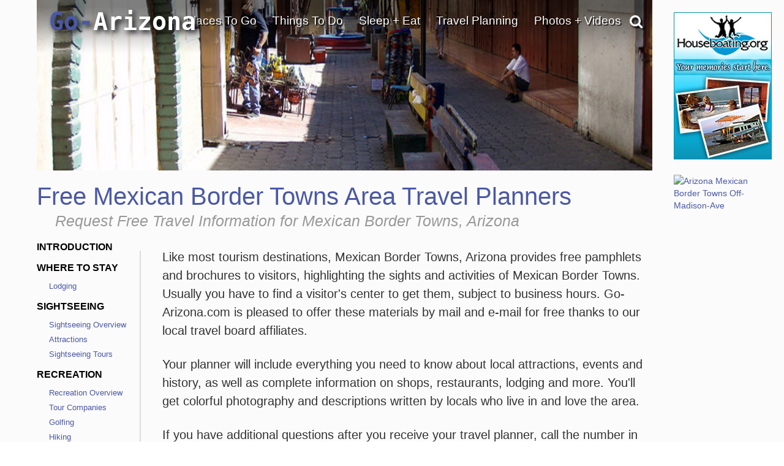

--- FILE ---
content_type: text/html; charset=UTF-8
request_url: https://www.go-arizona.com/Mexican-Border-Towns/Free-Travel-Planners/
body_size: 46310
content:
<!DOCTYPE html>
                    
                    
                        <html lang="en">

                    <head><!-- template file: /redesign/templates/srp_3.template.cfm -->
                    <meta http-equiv="Content-Type" content="text/html; charset=utf-8" />
                    <meta name="referrer" content="unsafe-URL" />



    
                    <meta name="viewport" content="width=device-width, initial-scale=1">
                    
                    	<meta property="og:image" content="https://www.gotravelsites.com/social/GTS-globe.jpg"/>
                    

                    <title>Free Mexican Border Towns, Arizona Travel Planners</title>
					<meta name="description" content="" />
					
					

					

                    <script type="text/javascript">

                        console.log( "!!!" );

                    </script>

					<link href="https://www.go-utah.com/redesign/css/style.1.4.0.css?version=22" rel="stylesheet" type="text/css" media="all"/>

                    
                    

<script type="text/javascript">

    console.log( ">>>: activate_custom_tracking_pixels_2023 included" );

    function activate_custom_tracking_pixels_2023( $form, arr_ids ){

        let lu_2023_pixels = {

            0: "test"

            
                , 1586765: "https://dc.arrivalist.com/px/?pixel_id=1536&a_source=Go_Travel_Sites&a_medium=Display&a_campaign=FY24_AOT_CoOp_Partner&a_content=Bensen&a_type=Paid"
            
                , 1566394: "https://dc.arrivalist.com/px/?pixel_id=1536&a_source=Go_Travel_Sites&a_medium=Display&a_campaign=FY24_AOT_CoOp_Partner&a_content=Bisbee&a_type=Paid"
            
                , 2145563: "https://dc.arrivalist.com/px/?pixel_id=1536&a_source=Go_Travel_Sites&a_medium=Display&a_campaign=FY24_AOT_CoOp_Partner&a_content=Clarkdale&a_type=Paid"
            
                , 2145485: "https://dc.arrivalist.com/px/?pixel_id=1536&a_source=Go_Travel_Sites&a_medium=Display&a_campaign=FY24_AOT_CoOp_Partner&a_content=Cochise_County&a_type=Paid"
            
                , 2145527: "https://dc.arrivalist.com/px/?pixel_id=1536&a_source=Go_Travel_Sites&a_medium=Display&a_campaign=FY24_AOT_CoOp_Partner&a_content=Cottonwood&a_type=Paid"
            
                , 2144954: "https://dc.arrivalist.com/px/?pixel_id=1536&a_source=Go_Travel_Sites&a_medium=Display&a_campaign=FY24_AOT_CoOp_Partner&a_content=Discover_Talking_Stick&a_type=Paid"
            
                , 1596980: "https://dc.arrivalist.com/px/?pixel_id=1536&a_source=Go_Travel_Sites&a_medium=Display&a_campaign=FY24_AOT_CoOp_Partner&a_content=Prescott&a_type=Paid"
            
                , 1477468: "https://dc.arrivalist.com/px/?pixel_id=1536&a_source=Go_Travel_Sites&a_medium=Display&a_campaign=FY24_AOT_CoOp_Partner&a_content=Sierra_Vista&a_type=Paid"
            
                , 2145511: "https://dc.arrivalist.com/px/?pixel_id=1536&a_source=Go_Travel_Sites&a_medium=Display&a_campaign=FY24_AOT_CoOp_Partner&a_content=Superior&a_type=Paid"
            
                , 1482965: "https://dc.arrivalist.com/px/?pixel_id=1536&a_source=Go_Travel_Sites&a_medium=Display&a_campaign=FY24_AOT_CoOp_Partner&a_content=Williams&a_type=Paid"
            

        };

        let pixels_to_fire = [ ];

        for( let p = 0; p < arr_ids.length; p++ ){

           let key_tu = arr_ids[ p ];

           console.log( ">>>: Processing planner " + key_tu );

           if( typeof( lu_2023_pixels[ key_tu ] ) != 'undefined' ){


              console.log( ">>>: Pixel match: " + key_tu );

               pixels_to_fire.push( lu_2023_pixels[ key_tu ] );

               let $pixel = $( "<img class='dynamic_pixel_2023 pixel_" + p + "'></img>" );

               $pixel.insertAfter( $form );                   
               $pixel.attr( "src", lu_2023_pixels[ key_tu ] );

               console.log( ">>>: Pixel fired: " + lu_2023_pixels[ key_tu ] );

           }

        }


    }



</script>



                     <style type="text/css">

                            #dip-actions-info {
                                display: inline-block !important;
                                border-radius: 5px;
                                color: white !important;
                                padding: 5px !important;
                            }


                            #dip-actions-info a {
                                display: inline-block !important;
                                background-color: #5c7bbe !important;
                                border-radius: 5px;
                                color: white !important;
                                padding: 5px !important;
                            }

                    </style>


                    
    						<link href="https://www.go-utah.com/redesign/css/print.1.0.1.css" rel="stylesheet" title="text/css" media="print" />
    					
		

		<link rel="shortcut icon" type="image/x-icon" href="https://assets.gotravelsites.com/launch/layout/favicon.ico" />

		<!-- Alternate style sheet for IE 6 -->
		<!--[if lt IE 7]>
		<link href="/redesign/css/style-ie6.css" rel="stylesheet" type="text/css" />
		<![endif]-->
        <!--
		<script src="//ajax.googleapis.com/ajax/libs/jquery/1.3.2/jquery.min.js" type="text/javascript"></script>
        -->


        <script src="https://ajax.googleapis.com/ajax/libs/jquery/2.2.2/jquery.min.js"></script>
        <!--<script src="https://ajax.googleapis.com/ajax/libs/jqueryui/1.11.4/jquery-ui.min.js"></script>-->
        <link rel="stylesheet" href="https://cdnjs.cloudflare.com/ajax/libs/twitter-bootstrap/3.3.6/css/bootstrap.min.css">
        <link rel="stylesheet" href="https://cdnjs.cloudflare.com/ajax/libs/twitter-bootstrap/3.3.6/css/bootstrap-theme.min.css">

        <script src="https://cdnjs.cloudflare.com/ajax/libs/twitter-bootstrap/3.3.6/js/bootstrap.min.js"></script>

        <link rel="stylesheet" href="https://cdnjs.cloudflare.com/ajax/libs/font-awesome/4.6.3/css/font-awesome.min.css">
        <script src="/redesign/js/bootstrap-plugin.js"></script>
        <script src="/redesign/js/jquery.browser.js"></script>
        <script src="/redesign/js/header.js"></script>

		<script src="https://www.go-utah.com/js/global/gotravel.global.1.1.1.js?bust=7" type="text/javascript"></script>
                   
		




		
		


		
		
		
		

	
	
	<script type="text/javascript" src="//maps.google.com/maps/api/js?key=AIzaSyCkc3MPLPGhb3l2T-17VhGsvoXQB6iajqc"></script>
	
	
        <script type="text/javascript" src="https://www.gstatic.com/swiffy/v7.2.0/runtime.js"></script>     
        <script src="https://www.go-utah.com/js/page-init.1.1.3.js"></script>   
	


	<script type="text/javascript">

	
		//Cufon('h1');
	
		var w = $(window).width();
		var h = $(window).height();
		if ( parseInt(w) < 1090) {
			$(document).ready(function(){
			//console.log($('#outerContainer'));
				$('#outerContainer').addClass('smallScreenIndent');
				$('#leftShadow').addClass('smallScreenIndent');
				$('#rightShadow').addClass('smallScreenIndent');
			});
		}

		
		
		var clicks = [ ];

		$( function( ){

				$( '.special' ).each(

					function( ind ){

						$( this ).click(

							function( ){  }

						);
					}

				);

		} );

	</script>
	
	
	
		<script>
		  (function(i,s,o,g,r,a,m){i['GoogleAnalyticsObject']=r;i[r]=i[r]||function(){
		  (i[r].q=i[r].q||[]).push(arguments)},i[r].l=1*new Date();a=s.createElement(o),
		  m=s.getElementsByTagName(o)[0];a.async=1;a.src=g;m.parentNode.insertBefore(a,m)
		  })(window,document,'script','//www.google-analytics.com/analytics.js','ga');
		
		  ga('create', 'UA-15447252-4', 'auto');
		  ga('send', 'pageview');
		
		</script>
	
	
		<meta name="google-site-verification" content="AVh3IFv7BYLUJ2a2OG3YyXHs-by7nqbYfHTnxkWFvQw" />	
	
	<meta name="msvalidate.01" content="C32A7E75644959298910F7ACA6A53EC1" />   
	<meta name="y_key" content="1056e72b50196559" />	
	<link href="https://plus.google.com/107060951584917871778" rel="publisher" /> 
	 
	<script>
	(function(w, d, s) {
	  function go(){
		var js, fjs = d.getElementsByTagName(s)[0], load = function(url, id) {
		  if (d.getElementById(id)) {return;}
		  js = d.createElement(s); js.src = url; js.id = id;
		  fjs.parentNode.insertBefore(js, fjs);
		};
		load('//connect.facebook.net/en_US/all.js#xfbml=1', 'fbjssdk');
		load('https://apis.google.com/js/plusone.js', 'gplus1js');
		load('//platform.twitter.com/widgets.js', 'tweetjs');
	  }
	  if (w.addEventListener) { w.addEventListener("load", go, false); }
	  else if (w.attachEvent) { w.attachEvent("onload",go); }
	}(window, document, 'script'));
</script>
<!-- Quantcast Tag, part 1 -->
<script type="text/javascript">
  var _qevents = _qevents || [];

  (function() {
   var elem = document.createElement('script');

   elem.src = (document.location.protocol == "https:" ? "https://secure" : "http://edge") + ".quantserve.com/quant.js";
   elem.async = true;
   elem.type = "text/javascript";
   var scpt = document.getElementsByTagName('script')[0];
   scpt.parentNode.insertBefore(elem, scpt);
  })();
</script>


    
<link href="/redesign/css/globalsearch.css" rel="stylesheet" type="text/css" />

	<link href="/redesign/css/style.new.css?version=118" rel="stylesheet" type="text/css" />




<script src='//www.google.com/recaptcha/api.js'></script>



    
    
				
				<link rel="canonical" href="https://www.go-arizona.com/Mexican-Border-Towns/Free-Travel-Planners/" />
				
				
			

			<script type="application/ld+json">
				{"@context": "http://schema.org","@type": "SearchResultsPage","name": "Free Mexican Border Towns, Arizona Travel Planners","description": "","url":"https://www.go-arizona.com/Mexican-Border-Towns/Free-Travel-Planners/","contentLocation":{"@type": "Place","name": "Mexican Border Towns","geo": {"@type": "GeoCoordinates","latitude": "31.325487","longitude": "-110.945435"}},"isAccessibleForFree": "true","isFamilyFriendly": "true"}
			</script>
			
		

    <meta name="google-site-verification" content="OPgGhURigA1PkB4Us3k9-IBqCuYbFm7X-1iaN-ekRJk" />



</head>
<body class="gts-classic interiorPage SRP_3">


    <div class="address_confirmer" style=" z-index:99999999999; display: none; transform: translate( -50%, -50% ); position: fixed; left: 50%; top: 50%; width: 500px; background: rgba( 255, 255, 255, .99 ); border: 3px solid #000; padding: 3rem 6rem">
       <h1>USPS suggests the address below</h1>
       <span style=" display: flex;">
           <div style=" margin: 1rem 1rem 2rem 0 ">Suggested address here</div>
           <div style=" margin: 1rem 0 2rem 0; ">Original address here</div>
       </span>
       <button onClick=" overwrite_address( ); $( this ).closest( '.address_confirmer' ).fadeOut( 'fast' ); setTimeout( function( ){ $submit_button_clicked.click( ); }, 200 ); ">Use suggested address</button>
       <button onClick=" use_original_address = true; $( this ).closest( '.address_confirmer' ).fadeOut( 'fast' );  setTimeout( function( ){ $submit_button_clicked.click( ); }, 200 ); ">Use original address</button>
    </div>


	


<a id="top"></a>










			
			<div id="mapIt" class="dropShadow">
				<div class="closeButton" title="Close Map"></div>
				<div class="enlargeButton" title="Enlarge Map"></div>
				<h3 id="mapItHeader"><span class="headerAlt">Arizona</span> Map</h3>
				<div id="mapIt-map" ></div>
			</div>
			
			<div id="center">
			
			
			<!--[if lt IE 7]>
					<div id="ie6Warning">
					<div class="closeButton"></div>
				  <h2>Time to upgrade your browser</h2>
				  <p>If you're reading this, you're surfing using Internet Explorer 6, an eight-year-old browser that cannot cope with the demands of the modern, secure internet. For the best web experience, we strongly recommend upgrading to <a href="http://www.getfirefox.com/">Firefox</a>, <a href="http://www.opera.com/">Opera</a>, <a href="http://www.apple.com/safari/">Safari</a>, <a href="http://www.google.com/chrome">Google Chrome</a>, or a more recent version of <a href="http://www.microsoft.com/windows/downloads/ie/getitnow.mspx">Internet Explorer</a>.</p>
				  </div>
			<![endif]-->
			
			<div id="leftShadow"></div>
			
 
			<div id="outerContainer" class="	p2
													">
			

		

<a href="/" title="go-arizona.com" id="mob-logo">
<img src="//www.go-arizona.com/media/launch/layout/state-logos/Go-Arizona-Travel-Logo.png" alt="Go Arizona Travel"/>
</a>
<a id="mob-nav" href="#" data-toggle="collapse" data-target="#topNav"><i class="fa fa-bars" aria-hidden="true"></i></a>
<div class="clear"></div>

<div id="mainPageContainer">
<img src="/redesign/img/top-gradient.png" class="top-gradient" style="
    width: 100%;
    position: absolute;
    z-index: 10;
">

            
             
<div id="titleAndSearchBar">

  


<a href="/" title="go-arizona.com" id="logo">

Go-<font color="white">Arizona</font>
</a>


                    


<script type="text/javascript">
  $(document).ready(function(){
      $('#pageTopSocial_facebook').click(function(){
          $("#pageTopSocial_facebook_popup").slideDown();
          return false;
      });
      $('#pageBottomSocial_facebook').click(function(){
          $("#pageBottomSocial_facebook_popup").slideDown();
          return false;
      });
      if( !($.browser.msie && $.browser.version == 7.0) ){
          $('#pageTopSocial_googleplus').click(function(){
              $("#pageTopSocial_googleplus_popup").slideDown();
              return false;
          });
          $('#pageBottomSocial_googleplus').click(function(){
              $("#pageBottomSocial_googleplus_popup").slideDown();
              return false;
          });
      }

  });
</script>


<script type="text/javascript">


		
		var tnca = { type: 1 }; 

		tnca.idClient = 33471661; tnca.idContent = 54316; tnca.idReferrer = null; tnca.idBrowser = 3173910; 


		function logTNAI( __id ){

			try {

				if( __id != undefined ){

					var arr = __id.split( "_", 3 );

					if( arr[ 1 ] == "null" ){
						tnca.idGroup = null;
					} else {
						tnca.idGroup = arr[ 1 ];
					}

					tnca.idAd = arr[ 2 ];
					$.cfc( "ajax.analytics", "tnas", tnca, function( ){ } );


				}

			} catch ( err ) { }

		}

$(document).ready(function(){
	if(window.innerWidth > 768){

		$(".topNav-dropWrap").mouseleave(function(){
			$(this).find(".topNav-feature").hide();
			$(this).find(".topNav-feature.alwaysActive").show();
		});
		//Hover Menu
		var $navLi = $('a.showMore');
		var hoverConfig = {sensitivity: 3, interval: 15, over: showMenu, timeout: 200, out: hideMenu };
		//animation functions
		function showMenu() {
			if(window.innerWidth > 769){
				var r = $(this).attr('rel');		
				
				$(this).parents('div.topNav-left')
					.siblings('div.topNav-right')
					.children('div.topNav-feature.active')
					//.not('#' + r)
					//.not('div.topNav-feature:last')
					.removeClass('active')
					//.fadeOut('fast');
					.hide();
				$('#' + r).fadeIn().addClass('active');

				innerHTML = $(this).parents('div.topNav-left')
					.siblings('div.topNav-right')
					.children('#'+r).html();

				if(innerHTML != ""  && innerHTML != undefined){
					$(this).parents('div.topNav-left')
					.siblings('div.topNav-right')
					.children('div.topNav-feature.alwaysActive')
					.hide();
				} else {
					$(this).parents('div.topNav-left')
					.siblings('div.topNav-right')
					.children('div.topNav-feature.alwaysActive')
					.fadeIn('slow');
				}
			}
		};
		function hideMenu() {
			
		};
		//animate menu with delay
		$navLi.hoverIntent(hoverConfig);

		//Hover Menu
		var $navDiv = $('.topNav-left');
		var hoverConfig2 = {sensitivity: 3, interval: 25, over: showMenu2, timeout: 400, out: hideMenu2 };
		//animation functions
		function showMenu2() {
		};
		function hideMenu2() {
			/*
			$(this)//.parents('div.topNav-left')
			.siblings('div.topNav-right')
			.children('div.topNav-feature.active:not(:last)')
			.removeClass('active')
			//.slideUp('fast').fadeOut();
			//.hide();
			$(this)//.parents('div.topNav-left')
			.siblings('div.topNav-right')
			.children('div.topNav-feature:last')
			.fadeIn(500)
			.addClass('active')
			.animate({ marginTop: "0px"}, 300 );
			*/
		};
		//animate menu with delay
		$navDiv.hoverIntent(hoverConfig2);
	} else {
		$(".primaryLink-third a").click(function(e){
			e.preventDefault();
			location.href = $(this).attr("href");
		})
	}

});


</script>



        

     

		
		<div id="topNav" class='smaller collapse'>

			<ul>

                

				<li id="topNav-1">
					 <a href="/travel-destinations/" class="link" onclick="void(0);return false;">Places To Go</a>
					<div class="topNav-dropWrap">
						<div class="topNav-dropWrap-header"></div>
						<div class="topNav-dropWrap-content">
								<div class="topNav-left">
                                	<ul>
									 
                                    
                                    	<li class="primaryLink">Mexican Border Towns Links</li>
                                        <li class="hasSubMenu"><ul>
											
                                            <li class="secondaryLink"><a href="/Mexican-Border-Towns/" class="showMore" rel="feature_1_1">Mexican Border Towns Introduction</a></li>
                                            
                                            <li class="secondaryLink"><a href="/Mexican-Border-Towns/destinations/" class="showMore" rel="feature_1_3">Nearby Destinations</a></li>
                                        </ul></li>

                                    
                                    <li class="primaryLink">Statewide Links</li>
									
                                    <li class="hasSubMenu"><ul>
                                            <li class="secondaryLink"><a href="/travel-destinations/" class="showMore" rel="feature_1_4">Arizona Destinations</a></li>
                                            
                                            <li class="secondaryLink">
                                            	<a href="/United-States-Travel/" class="showMore" rel="feature_1_5">Visit Other States</a></li>
                                            <li class="secondaryLink">
                                            	<a href="/Worldwide-Travel-Destinations/" class="showMore" rel="feature_1_6">Visit Other Countries</a></li>
                                    </ul></li>
                                    </ul>
                                </div>

                                  
									
                                    

                                    

                                <div class="topNav-right">
                                    
                                        <div class="topNav-feature" id="feature_1_1"><p>A summary of what Mexican Border Towns has to offer.</p></div>
                                        
                                        <div class="topNav-feature" id="feature_1_3"></div>
                                    
                                	<div class="topNav-feature" id="feature_1_4"></div>
                                	<div class="topNav-feature" id="feature_1_5"></div>
                                	<div class="topNav-feature" id="feature_1_6"></div>
                                    
                                    <div class="topNav-feature alwaysActive" id="feature_1_0">

                                      

											<div class="Specialty" id="4_468209_44460">    
                                
                                                               
                                
                <div id="ad1">
                    <a href="/click.cfm?idAd=44460&idGroup=468209&idTargeting=5356195&idClient=33471661&idBrowser=3173910&idBrowserType=2&idContent=54316&url=%2FFree%2DTravel%2DPlanners" ><span></span></a> 
                    
                    <a href="/Free-Travel-Planners" class="go_sfl"  ><img data-id="44460" src="https://assets.gotravelsites.com/ads/GoSites-TravelPlanner-TopNav.png" alt="Arizona Mexican Border Towns GoSites-TravelPlanner-TopNav"  /><span> </span></a>
                    
                </div>
                                
            </div> 


                                    </div>
                                </div>
						  </div>
					<div class="topNav-dropWrap-footer"></div>
					  </div>
				</li>


                

				<li id="topNav-2">
					 <a href="/vacation-travel-things-to-do/" class="link" onclick="void(0);return false;">Things To Do</a>

					<div class="topNav-dropWrap">
						<div class="topNav-dropWrap-header"></div>
						<div class="topNav-dropWrap-content">
							<div class="topNav-left">
							<ul>
                            	
                                	<li class="primaryLink">Mexican Border Towns Links</li>
                                    <li class="hasSubMenu"><ul>
                                    	
                                        	<li class="secondaryLink">
                                            <a href="/Mexican-Border-Towns/Outfitter/" class="showMore" rel="feature_2_1">Tour Companies</a></li>
                                        
                                         <li class="secondaryLink">
											<a href="/Mexican-Border-Towns/Attractions/" class="showMore" rel="feature_2_9">Tourist Attractions</a></li> 									
                                            <li class="secondaryLink">
                                                <a href="/Mexican-Border-Towns/tourism-attractions-sightseeing/" class="showMore" rel="feature_2_2">Sightseeing Opportunities</a></li>
                                                
                                        <li class="secondaryLink"><a href="/Mexican-Border-Towns/recreational-activities/" class="showMore" rel="feature_2_3">Recreational Activities</a></li>
                                    </ul></li>

                                <li class="primaryLink">Statewide Links</li>
                                <li class="hasSubMenu"><ul>
                                    <li class="secondaryLink">
                                    	<a href="/vacation-travel-things-to-do/" class="showMore" rel="feature_2_4">Things To Do - Overview</a></li>
                                    <li class="secondaryLink">
                                    	<a href="/Outfitter/" class="showMore" rel="feature_2_5">Tour Companies</a></li>
                                    <li class="secondaryLink">
										<a href="/Attractions/" class="showMore" rel="feature_2_8"> Tourist Attractions</a></li>
                                    <li class="secondaryLink">
                                        <a href="/tourism-attractions-sightseeing/" class="showMore" rel="feature_2_6"><i class="fa fa-angle-left" aria-hidden="true"></i> Sightseeing Opportunities</a>
                                             
     
     <ul class="sub-menu thirdTierNav" data-type="site" data-category="Sightseeing">
          

	

    
    
    
                            <li class="primaryLink" > 
                               
                                <a href="/Attractions/">Attractions</a>
                                
                            </li>
                                                               
                                
								
                            <li class="primaryLink" >
                               
                                <a href="/Casinos/">Casinos</a>
                                
                            </li>
                               
                        
   
                                
                            <li class="primaryLink" > 
                               
                                <a href="/Scenic-Drives/">Scenic Drives</a>
                                
                            </li>
                                                               
                                
								
                            <li class="primaryLink" >
                               
                                <a href="/Scenic-Flights/">Scenic Flights</a>
                                
                            </li>
                               
                        
   
                                
                            <li class="primaryLink" >
                               
                                <a href="/Sightseeing-Tours/">Sightseeing Tours</a>
                                
                            </li>
                               
                        
   
                                
                            <li class="primaryLink" >
                               
                                <a href="/Shopping/">Shopping</a>
                                
                            </li>
                               
                        
   
                                
            <li class="primaryLink">
                
                <a href="/Free-Travel-Planners">Free Travel Planners</a>
                 
            </li>
                 
  
        <div class="clear" style="padding:10px 0;"></div>
        
     </ul>

  
                                    </li>
                                    <li class="secondaryLink">
                                   		<a href="/recreational-activities/" class="showMore" rel="feature_2_7"><i class="fa fa-angle-left" aria-hidden="true"></i> Recreational Activities</a>

                                   		     
     
     <ul class="sub-menu thirdTierNav" data-type="site" data-category="Activities">
          

	

    
    
    
                            <li class="primaryLink" > 
                               
                                <a href="/Trips/">Adventure Trips</a>
                                
                            </li>
                                                               
                                
								
                            <li class="primaryLink" >
                               
                                <a href="/Hot-Air-Balloon/">Balloon Flights</a>
                                
                            </li>
                               
                        
   
                                
                            <li class="primaryLink" > 
                               
                                <a href="/Biking/">Biking</a>
                                
                            </li>
                                                               
                                
								
                            <li class="primaryLink" >
                               
                                <a href="/Bird-Watching/">Bird Watching</a>
                                
                            </li>
                               
                        
   
                                
                            <li class="primaryLink" > 
                               
                                <a href="/Boating/">Boating</a>
                                
                            </li>
                                                               
                                
								
                            <li class="primaryLink" > 
                               
                                <a href="/Fishing/">Fishing</a>
                                
                            </li>
                                                               
                                
								
                            <li class="primaryLink" > 
                               
                                <a href="/Golf-Courses/">Golfing</a>
                                
                            </li>
                                                               
                                
								
                            <li class="primaryLink" > 
                               
                                <a href="/Hiking/">Hiking</a>
                                
                            </li>
                                                               
                                
								
                            <li class="primaryLink" >
                               
                                <a href="/Horseback-Riding/">Horseback Riding</a>
                                
                            </li>
                               
                        
   
                                
                            <li class="primaryLink" > 
                               
                                <a href="/Houseboat-Rentals/">Houseboating</a>
                                
                            </li>
                                                               
                                
								
                            <li class="primaryLink" >
                               
                                <a href="/Sea-Kayaking/">Kayaking</a>
                                
                            </li>
                               
                        
   
                                
                            <li class="primaryLink" > 
                               
                                <a href="/ATV-Jeep-Offroad/">Offroad - ATV</a>
                                
                            </li>
                                                               
                                
								
                            <li class="primaryLink" > 
                               
                                <a href="/Rock-Climbing/">Climbing / Canyoneering</a>
                                
                            </li>
                                                               
                                
								
                            <li class="primaryLink" > 
                               
                                <a href="/Camping/">RV Parks Camping</a>
                                
                            </li>
                                                               
                                
								
                            <li class="primaryLink" >
                               
                                <a href="/Scuba-Diving-Snorkeling/">Scuba - Snorkel</a>
                                
                            </li>
                               
                        
   
                                
                            <li class="primaryLink" > 
                               
                                <a href="/Skiing/">Skiing - Boarding</a>
                                
                            </li>
                                                               
                                
								
                            <li class="primaryLink" > 
                               
                                <a href="/Snowmobiling/">Snowmobiling</a>
                                
                            </li>
                                                               
                                
								
                            <li class="primaryLink" > 
                               
                                <a href="/Outfitter/">Tour Companies</a>
                                
                            </li>
                                                               
                                
								
                            <li class="primaryLink" > 
                               
                                <a href="/White-Water-Rafting/">White Water Rafting</a>
                                
                            </li>
                                                               
                                
								
                            <li class="primaryLink" > 
                               
                                <a href="/Cross-Country-Skiing/">X-Country Skiing</a>
                                
                            </li>
                                                               
                                
								
                            <li class="primaryLink" >
                               
                                <a href="/Spas-Wellness/">Spas & Wellness</a>
                                
                            </li>
                               
                        
   
                                
            <li class="primaryLink">
                
                <a href="/Free-Travel-Planners">Free Travel Planners</a>
                 
            </li>
                 
  
        <div class="clear" style="padding:10px 0;"></div>
        
     </ul>

  

                                   	</li>
                                </ul></li>
                            </ul>
							</div>
							<div class="topNav-right">

                            
                                    <div class="topNav-feature" id="feature_2_1"><p>Searchable list of Mexican Border Towns tour companies, guides and outfitters, rental companies and more.</p></div>
                                
                                    <div class="topNav-feature" id="feature_2_2"><p>Full information on Mexican Border Towns Tourist Attractions, Scenic Drives and other easy vacation activities…</p></div>
                                
                                  	<div class="topNav-feature" id="feature_2_3">

                                  		


								   
    
     
     <ul class="sub-menu thirdTierNav" data-type="destination" data-category="Activities">

    			
                      
					
					
                                          
                            <li class="primaryLink">
                               
                                <a href="/Mexican-Border-Towns/Outfitter/">Tour Companies</a>
                                 
                            </li>
                                

                                            
                                          
                            <li class="primaryLink">
                               
                                <a href="/Mexican-Border-Towns/Golf-Courses/">Golfing</a>
                                 
                            </li>
                                

                                            
                                          
                            <li class="primaryLink">
                               
                                <a href="/Mexican-Border-Towns/Hiking/">Hiking</a>
                                 
                            </li>
                                

                                            
                <li class="primaryLink">
                    
                    <a href="/Mexican-Border-Towns/Free-Travel-Planners">Free Travel Planners</a>
                    
                </li>
              

    </ul>

 


                                  		</div>                                
                                    <div class="topNav-feature" id="feature_2_9">

                                   


								   
    
     
     <ul class="sub-menu thirdTierNav" data-type="destination" data-category="Sightseeing">

    			
                      
					
					
                                          
                            <li class="primaryLink">
                               
                                <a href="/Mexican-Border-Towns/Attractions/">Attractions</a>
                                 
                            </li>
                                

                                            
                                          
                            <li class="primaryLink">
                                
                                <a href="/Mexican-Border-Towns/Sightseeing-Tours/">Sightseeing Tours</a>
                                
                            </li>
                               
                                            
                <li class="primaryLink">
                    
                    <a href="/Mexican-Border-Towns/Free-Travel-Planners">Free Travel Planners</a>
                    
                </li>
              

    </ul>

 



                                    </div>
                                
							<div class="topNav-feature" id="feature_2_4"></div>
							<div class="topNav-feature" id="feature_2_5"></div>
							<div class="topNav-feature" id="feature_2_6">
								     
     
     <ul class="sub-menu thirdTierNav" data-type="site" data-category="Sightseeing">
          

	

    
    
    
                            <li class="primaryLink" > 
                               
                                <a href="/Attractions/">Attractions</a>
                                
                            </li>
                                                               
                                
								
                            <li class="primaryLink" >
                               
                                <a href="/Casinos/">Casinos</a>
                                
                            </li>
                               
                        
   
                                
                            <li class="primaryLink" > 
                               
                                <a href="/Scenic-Drives/">Scenic Drives</a>
                                
                            </li>
                                                               
                                
								
                            <li class="primaryLink" >
                               
                                <a href="/Scenic-Flights/">Scenic Flights</a>
                                
                            </li>
                               
                        
   
                                
                            <li class="primaryLink" >
                               
                                <a href="/Sightseeing-Tours/">Sightseeing Tours</a>
                                
                            </li>
                               
                        
   
                                
                            <li class="primaryLink" >
                               
                                <a href="/Shopping/">Shopping</a>
                                
                            </li>
                               
                        
   
                                
            <li class="primaryLink">
                
                <a href="/Free-Travel-Planners">Free Travel Planners</a>
                 
            </li>
                 
  
        <div class="clear" style="padding:10px 0;"></div>
        
     </ul>

  

	                           
							</div>
							<div class="topNav-feature" id="feature_2_7">

								     
     
     <ul class="sub-menu thirdTierNav" data-type="site" data-category="Activities">
          

	

    
    
    
                            <li class="primaryLink" > 
                               
                                <a href="/Trips/">Adventure Trips</a>
                                
                            </li>
                                                               
                                
								
                            <li class="primaryLink" >
                               
                                <a href="/Hot-Air-Balloon/">Balloon Flights</a>
                                
                            </li>
                               
                        
   
                                
                            <li class="primaryLink" > 
                               
                                <a href="/Biking/">Biking</a>
                                
                            </li>
                                                               
                                
								
                            <li class="primaryLink" >
                               
                                <a href="/Bird-Watching/">Bird Watching</a>
                                
                            </li>
                               
                        
   
                                
                            <li class="primaryLink" > 
                               
                                <a href="/Boating/">Boating</a>
                                
                            </li>
                                                               
                                
								
                            <li class="primaryLink" > 
                               
                                <a href="/Fishing/">Fishing</a>
                                
                            </li>
                                                               
                                
								
                            <li class="primaryLink" > 
                               
                                <a href="/Golf-Courses/">Golfing</a>
                                
                            </li>
                                                               
                                
								
                            <li class="primaryLink" > 
                               
                                <a href="/Hiking/">Hiking</a>
                                
                            </li>
                                                               
                                
								
                            <li class="primaryLink" >
                               
                                <a href="/Horseback-Riding/">Horseback Riding</a>
                                
                            </li>
                               
                        
   
                                
                            <li class="primaryLink" > 
                               
                                <a href="/Houseboat-Rentals/">Houseboating</a>
                                
                            </li>
                                                               
                                
								
                            <li class="primaryLink" >
                               
                                <a href="/Sea-Kayaking/">Kayaking</a>
                                
                            </li>
                               
                        
   
                                
                            <li class="primaryLink" > 
                               
                                <a href="/ATV-Jeep-Offroad/">Offroad - ATV</a>
                                
                            </li>
                                                               
                                
								
                            <li class="primaryLink" > 
                               
                                <a href="/Rock-Climbing/">Climbing / Canyoneering</a>
                                
                            </li>
                                                               
                                
								
                            <li class="primaryLink" > 
                               
                                <a href="/Camping/">RV Parks Camping</a>
                                
                            </li>
                                                               
                                
								
                            <li class="primaryLink" >
                               
                                <a href="/Scuba-Diving-Snorkeling/">Scuba - Snorkel</a>
                                
                            </li>
                               
                        
   
                                
                            <li class="primaryLink" > 
                               
                                <a href="/Skiing/">Skiing - Boarding</a>
                                
                            </li>
                                                               
                                
								
                            <li class="primaryLink" > 
                               
                                <a href="/Snowmobiling/">Snowmobiling</a>
                                
                            </li>
                                                               
                                
								
                            <li class="primaryLink" > 
                               
                                <a href="/Outfitter/">Tour Companies</a>
                                
                            </li>
                                                               
                                
								
                            <li class="primaryLink" > 
                               
                                <a href="/White-Water-Rafting/">White Water Rafting</a>
                                
                            </li>
                                                               
                                
								
                            <li class="primaryLink" > 
                               
                                <a href="/Cross-Country-Skiing/">X-Country Skiing</a>
                                
                            </li>
                                                               
                                
								
                            <li class="primaryLink" >
                               
                                <a href="/Spas-Wellness/">Spas & Wellness</a>
                                
                            </li>
                               
                        
   
                                
            <li class="primaryLink">
                
                <a href="/Free-Travel-Planners">Free Travel Planners</a>
                 
            </li>
                 
  
        <div class="clear" style="padding:10px 0;"></div>
        
     </ul>

  

							
							</div>

                            <div class="topNav-feature" id="feature_2_8">

								

                            </div>

                            <div class="topNav-feature alwaysActive" id="feature_2_0">




                            

                                    <div class="Specialty" id="5_468024_44562">    
                                
                                                               
                                
                <div id="ad2">
                    <a href="/click.cfm?idAd=44562&idGroup=468024&idTargeting=5356357&idClient=33471661&idBrowser=3173910&idBrowserType=2&idContent=54316&url=%2FHouseboat%2DRentals" ><span></span></a> 
                    
                    <a href="/click.cfm?idAd=44562&idGroup=468024&idTargeting=5356357&idClient=33471661&idBrowser=3173910&idBrowserType=2&idContent=54316&url=%2FHouseboat%2DRentals"  ><img data-id="44562" src="https://assets.gotravelsites.com/ads/GoSites-Houseboat-TopNav.png" alt="Arizona Mexican Border Towns GoSites-Houseboat-TopNav"  /><span> </span></a>
                    
                </div>
                                
            </div> 
		                            





    						</div>
                            </div>
					  	</div>
						<div class="topNav-dropWrap-footer"></div>
					  </div>
				</li>

                

				<li  id="topNav-3">

					<a href="/Hotels/" class="link" onclick="void(0);return false;" >Sleep + Eat</a>
					<div class="topNav-dropWrap">
					<div class="topNav-dropWrap-header"></div>
					<div class="topNav-dropWrap-content">
							<div class="topNav-left">
							<ul>
                            	
                                	<li class="primaryLink">Mexican Border Towns Links</li>
                                    <li class="hasSubMenu"><ul>
                                    	
                                    	
                                        	<li class="secondaryLink">
                                            	<a href="/Mexican-Border-Towns/Hotels/" class="showMore" rel="feature_3_1">Lodging - Hotels, Resorts, etc.</a></li>
                                        
                                    </ul></li>

                           	<li class="primaryLink">Statewide Links</li>
							
                            <li class="hasSubMenu"><ul>
                                <li class="secondaryLink">
                                	<a href="/Hotels/" class="showMore" rel="feature_3_6">Lodging - Hotels, Resorts, etc.</a></li>
                                
                                <li class="secondaryLink">
                                	<a href="/Camping/" class="showMore" rel="feature_3_7">RV Parks - Campgrounds</a></li>
                                
                               
                                   <li class="secondaryLink"><a href="/RV-Rentals/" class="showMore" rel="feature_3_8">RV Rentals</a></li>
                                
                                    <li class="secondaryLink"><a href="/Restaurants/" class="showMore" rel="feature_3_9">Restaurants</a></li>
                                
                            </ul></li>
                            </ul>
							</div>
							<div class="topNav-right">

                                
                                        <div class="topNav-feature" id="feature_3_1"><p>Searchable listings of Mexican Border Towns hotels, motels, resorts, bed & breakfast, and more.</p></div>
                                    

                                <div class="topNav-feature alwaysActive" id="feature_1_0">
                            		

                            		

                                                <a href="/Hotels/">
                                                    <img src="https://assets.gotravelsites.com/navigation/top/right/thumbnails/TopNavThumb-Lodging-Generic.jpg" alt="Lodging and Hotels" width="150" height="80" /></a>
                                                <p> Use our easy Lodging Search to find exactly the type of accommodation you are looking for at the right price. </p>
                                                <a href="/Hotels/">Search Now</a>

                                            

									
                            	</div>
                                
					  </div>
					  <div class="topNav-dropWrap-footer"></div>
					  </div>
				</li>



                
				<li id="topNav-4">
					 <a href="/Free-Travel-Planners/" class="link" onclick="void(0);return false;">Travel Planning</a>
					<div class="topNav-dropWrap">
								<div class="topNav-dropWrap-header"></div>
					<div class="topNav-dropWrap-content">
							<div class="topNav-left">
                            <ul>
                            	
                                	<li class="primaryLink">Mexican Border Towns Links</li>
                                    <li class="hasSubMenu"><ul>
                                    	
                                    	
                                        	<li class="secondaryLink">
                                            	<a href="/Mexican-Border-Towns/Free-Travel-Planners/" class="showMore" rel="feature_4_1">Free Visitor Guides!</a></li>
                                        
                                        	<li class="secondaryLink">
                                            	<a href="/Mexican-Border-Towns/Transportation/" class="showMore" rel="feature_4_2">Transportation</a></li>
                                        
                                        
                                        	<li class="secondaryLink">
                                            	<a href="/Mexican-Border-Towns/Weather/" class="showMore" rel="feature_4_2_2">Weather</a></li>
                                        
                                    	
                                        	<li class="secondaryLink">
                                            	<a href="/Mexican-Border-Towns/Tourism-Information/" class="showMore" rel="feature_4_4">Tourism Resources</a></li>
                                        
                                         
                                         <li class="secondaryLink">
                                         		<a href="/Mexican-Border-Towns/destinations/" class="showMore" rel="feature_4_5">Nearby Destinations</a></li>
                                    </ul></li>

                                <li class="primaryLink">Statewide Links</li>
                                
                                <li class="hasSubMenu"><ul>
									
                                        <li class="secondaryLink">
                                        	<a href="/Free-Travel-Planners/" class="showMore" rel="feature_4_6">Free Visitor Guides!</a></li>
                                    
                                        <li class="secondaryLink">
                                        	<a href="/Articles/" class="showMore" rel="feature_4_12">Articles</a></li>
                                                                        
                                    <li class="secondaryLink">
                                    	<a href="/Transportation/" class="showMore" rel="feature_4_7">Transportation</a></li>
                                    
                                    	<li class="secondaryLink">
                                        	<a href="/State-Facts/" class="showMore" rel="feature_4_9">State Facts</a></li>
                                    
                                    <li class="secondaryLink">
                                    	<a href="/Tourism-Information/" class="showMore" rel="feature_4_10">Tourism Resources</a></li>
                                </ul></li>
                            </ul>
							</div>
							<div class="topNav-right">
                                   
                                        	<div class="topNav-feature" id="feature_4_1"><p>Request Free Travel brochures for Mexican Border Towns.</p></div>
                                        
                                        	<div class="topNav-feature" id="feature_4_2"><p>Transportation companies, driving directions and more for Mexican Border Towns.</p></div>
                                        
                                        <div class="topNav-feature" id="feature_4_2_2"><p>Mexican Border Towns weather report, historic temperatures and climate info,…</p></div>                                        
                                        	<div class="topNav-feature" id="feature_4_4"><p>Searchable lists of Mexican Border Towns tourism offices and other helpful government agencies.</p></div>
                                        
                                        <div class="topNav-feature" id="feature_4_5"><p>Explore destinations near Mexican Border Towns.</p></div>
                                    
                                    


                                    
									<div class="topNav-feature alwaysActive" id="feature_4_0">
											
                                        <img src="https://assets.gotravelsites.com/navigation/top/right/thumbnails/TopNavThumb-TravelPlanning-Generic.jpg" alt="Tourism Planning" width="150" height="80">
                                                        
									</div>

							</div>
					  </div>
							<div class="topNav-dropWrap-footer"></div>
					  </div>
				</li>

                
               	

				<li id="topNav-8" >

					 <a href="/Photos-Videos/" class="link" onclick="void(0);return false;" >Photos + Videos</a>
					<div class="topNav-dropWrap">
					<div class="topNav-dropWrap-header"></div>
					<div class="topNav-dropWrap-content">
						<div class="topNav-left">
							<ul>
                            	
                                	<li class="primaryLink">Mexican Border Towns Links</li>
									<li class="hasSubMenu"><ul><li class="secondaryLink">
                                    	<a href="/Mexican-Border-Towns/Photos-Videos/" class="showMore" rel="feature_5_1">Mexican Border Towns Photo Gallery</a>
                                    </li>

                            	

                                    </ul>

                                <li class="primaryLink">Statewide Links</li>
								
                                <li class="hasSubMenu"><ul><li class="secondaryLink">
                                    <a href="/Photos-Videos/" class="showMore" rel="feature_5_0">Arizona Photo Gallery</a>
                                     <a href="/Travel-Video-Gallery/" class="showMore" rel="feature_5_3">Arizona Video Gallery</a>
									
                                </ul></li>

                            </ul>
							</div>
							<div class="topNav-right">
                                <div class="topNav-feature alwaysActive" id="feature_5_2">							
                                    <img src="https://assets.gotravelsites.com/navigation/top/right/thumbnails/TopNavThumb-PhotosVideos-Generic.jpg" alt="Photo and Video Gallery" width="150" height="80" />
                                </div>
							</div>
					  </div>
					  <div class="topNav-dropWrap-footer"></div>
					</div>
				</li>
				
					<div class="globalSearch printShow">
						<form name="formGlobalSearch" class="formGlobalSearch" onsubmit=" $( this ).attr( 'action', $( this ).attr( 'action' ) + $( '#global_search_input' ).val( ) ); " action="/search/" method="post">
						<input name="criteria" id="global_search_input" type="text" value="Search Here" title="Search Here" onfocus="this.value = (this.value==this.title)?'':this.value;" onblur="this.value = (this.value=='')?this.title:this.value;">
						<button type="submit" onclick="if($( '#global_search_input' ).val( ) == 'Search Here')return false;">Site Search</button>
						</form>
					</div>
			</ul>
		</div>








  <div id="pageTopSocial">
    

      <div id="tps-sitewide-promo" style="display:none;">
        <a id="tps-sitewide-promo-link" href="/Free-Travel-Planners/" style="width:100%;height:100%;max-height:500px;display:block;" onclick="tb_remove(function(){tb_show('Request Free Visitor Guides', '#TB_inline?height=800&width=900&inlineId=tp-standalone');}); return false;"><img src="https://assets.gotravelsites.com/launch/layout/free-visitor-guide-big-promo.jpg" style="width:100%;height:auto;" width="600" height="500" alt="Free Visitor Guides"></a>
      </div>

    


      <script type="text/javascript">

          var old_tb_remove = window.tb_remove;

          var tb_remove = function(cb) {
            old_tb_remove(); 
            if (typeof cb === 'function') {
              setTimeout(cb, 500);
            }
            return false;
          };


      

        $(document).ready(function(){

          if ( $.cookie('go-tps-promo') == null ) {
            setTimeout(function(){
              tb_show('Free Visitor Guides Available', '#TB_inline?height=560&width=590&inlineId=tps-sitewide-promo'); 
              $('#TB_ajaxContent').addClass('no-padding');
              setTimeout(function(){
                $("#TB_closeWindowButton").unbind("click");
                $("#TB_closeWindowButton").click(function(){
                    // $("#TB_overlay").hide();
                    // $("#TB_window").hide();

                    /* Removed 04/08/19 to stop the overwrite of the form, I think this was super old */
                    /* $("#tpCommunication").html($("#TB_ajaxContent").html()); */
                    $("#TB_overlay").remove();
                    $("#TB_window").remove();
                });
              },500);
            }, 1500);
            
            $.cookie('go-tps-promo', true, { expires: 365, path: '/' });  
          }
          
        });  

      


      </script>

    
  </div>






<script language="JavaScript">
               var checkoutClicked = false;
               function openCheckout(){
                   if( ! checkoutClicked ){
                           checkoutClicked = true;
                           window.location = 'https://www.go-arizona.com/modules/ecommerce/store/cartSerialize.cfm';
                   }
               }

               function updateCart(id_item, productType, qty){
                   $.cfc('ajax.store', 'updateCartQty', { id_item:id_item, productType:productType, qty:qty });

                   if(!$('#topCheckout').length){
                       $('#titleAndSearchBar').append('<div id="topCheckout"><span>'+ qty +'</span><a href="" onclick="openCheckout(); return false;">Checkout</a></div>');
                   } else {
                       var currentQty = $('#topCheckout span').html() * 1;
                       $('#topCheckout span').html(currentQty + qty * 1);
                   }
               }
</script>




</div> 



            
            

            <script type="text/javascript">

                function pauseCyclePlayer(){
                    $('#pause_cycle_header').removeClass('cycleStop').addClass('cyclePlay').html('Play');
                    if ($('#cycle_header .active-header-slide').length > 0)
                        $('#cycle_header').cycle('pause');
                }

                $(document).ready(function(){

                    var $slideshow = $('#cycle_header');
                    var $caption = $('#cycle_header').parent().find('div.cycleCaption');
                    var currentIndex = 0;
                    var adGalleryActive = false;

                    $slideshow.cycle({
                        fx: 'fade',
                        speed: 1000,
                        timeout: 7000,
                        pager: '#pager_cycle_header',
                        after: onAfter
                    });

                    $('.headerCaptionClose').click(function(){
                        console.log($(this));
                        $(this).closest('.headerCaption').parent().find('.headerTitle.active').removeClass('active');
                    });


                    function resumeCyclePlayer(){
                        $('#pause_cycle_header').removeClass('cyclePlay').addClass('cycleStop').html('Stop');
                        $slideshow.cycle('resume');
                    }

                    function onAfter(c,n,o,f) {
                        //if( o.currSlide < o.lastSlide && o.nextSlide < o.lastSlide )
                          //  pauseCyclePlayer();
                        currentIndex = o.currSlide;
                        $caption.html($('#' + this.id).data('credit'));
                        $('.active-header-slide').removeClass('active-header-slide');
                        
                        $('#header .cycle > div:eq(' + currentIndex + ')').addClass('active-header-slide');
                    }

                    

                    $('#pause_cycle_header').click(function(){
                        if ($(this).hasClass('cycleStop')){
                            pauseCyclePlayer();
                        } else {
                            resumeCyclePlayer();
                        }
                        return false;
                    });


                    //$('#enlarge_cycle_intro_page_section').click(cycleClickHandler);
                    //$('div.cycle a').click(cycleClickHandler);
                });
            </script>

 

                     
                        
                        <div id="header_wrapper">
                        	<div id="header">
                                

                <div class="cycleFrame headerRecordCount_2">
                    <div id="cycle_header" class="cycle media mediaMedium left" style="z-index:5;">


                        



                                <div id="header_id_40895" >

                                  

                                    <div class="headerTitle ads ">
                                    Mexican Markets
                                    </div>
                                    

                                      

                                        <img src="https://assets.gotravelsites.com/ads/AZ-Header-Mexican-Border-Street.jpg?v=1769108750139" />
                                        

                                </div>
                                





                                



                                <div id="header_id_40896" >

                                  

                                    <div class="headerTitle ads ">
                                    Different Worlds
                                    </div>
                                    

                                      

                                        <img src="https://assets.gotravelsites.com/ads/AZ-Header-Mexican-Border-Towns-Borderline.jpg?v=1769108750140" />
                                        

                                </div>
                                





                                
                    </div>
                    <div class="cycleControlsWrapper">
                        <div class="cycleCaption"></div>
                        <div class="cycleFrameControls">
                            
                                <span id="pager_cycle_header"></span>
                            
                        </div>
                    </div>
                </div>

            
                            </div>
                            <div id="detectHeader" style="display:none"></div>
                        </div>    		


                    
                    <!-- saved from url=(0014)about:internet -->

	<div class="clear"></div>
    
     <div id="breadcrumbs">

		
        

		
        <!-- world level -->
        
        
        <!-- nation level -->
        <div class="visibleLevel" title="Travel information for the entire United States of America.">
            North America
            <div style="width:400px;height:246px;">
                <div class="closeButton"></div>
                <div id="usaNavMap" style="width:400px;height:246px;">
                    
                    <div style="width:160px; height:100px; overflow-y:scroll; background:#FBFBFB; position:absolute; top:20px; left:-20px;">
                        <div style="height:500px;">
                            <ul>
                            
                            <li><a href="https://www.go-alabama.com/">Alabama</a></li>
                            
                            <li><a href="https://www.go-alaska.net/">Alaska</a></li>
                            
                            <li><a href="https://www.go-arizona.com/">Arizona</a></li>
                            
                            <li><a href="https://www.go-arkansas.com/">Arkansas</a></li>
                            
                            <li><a href="https://www.go-california.com/">California</a></li>
                            
                            <li><a href="https://www.go-canadatravel.com/">Canada</a></li>
                            
                            <li><a href="https://www.go-caribbean.com/">Caribbean</a></li>
                            
                            <li><a href="https://www.go-colorado.com/">Colorado</a></li>
                            
                            <li><a href="https://www.go-connecticut.com/">Connecticut</a></li>
                            
                            <li><a href="https://www.go-delaware.com/">Delaware</a></li>
                            
                            <li><a href="https://www.go-northwest.net/">Development</a></li>
                            
                            <li><a href="https://www.go-florida.com/">Florida</a></li>
                            
                            <li><a href="https://www.go-georgia.com/">Georgia</a></li>
                            
                            <li><a href="https://www.go-hawaii.org/">Hawaii</a></li>
                            
                            <li><a href="https://www.go-idaho.com/">Idaho</a></li>
                            
                            <li><a href="https://www.go-illinois.net/">Illinois</a></li>
                            
                            <li><a href="https://www.go-indiana.com/">Indiana</a></li>
                            
                            <li><a href="https://www.go-iowa.com/">Iowa</a></li>
                            
                            <li><a href="https://www.go-kansas.com/">Kansas</a></li>
                            
                            <li><a href="https://www.go-kentucky.com/">Kentucky</a></li>
                            
                            <li><a href="https://www.go-louisiana.com/">Louisiana</a></li>
                            
                            <li><a href="https://www.go-maine.com/">Maine</a></li>
                            
                            <li><a href="https://www.go-maryland.com/">Maryland</a></li>
                            
                            <li><a href="https://www.go-massachusetts.com/">Massachusetts</a></li>
                            
                            <li><a href="https://www.go-mexico.com/">Mexico</a></li>
                            
                            <li><a href="https://www.go-michigan.com/">Michigan</a></li>
                            
                            <li><a href="https://www.go-minnesota.com/">Minnesota</a></li>
                            
                            <li><a href="https://www.go-mississippi.com/">Mississippi</a></li>
                            
                            <li><a href="https://www.go-missouri.com/">Missouri</a></li>
                            
                            <li><a href="https://www.go-montana.com/">Montana</a></li>
                            
                            <li><a href="https://www.go-nebraska.com/">Nebraska</a></li>
                            
                            <li><a href="https://www.go-nevada.com/">Nevada</a></li>
                            
                            <li><a href="https://www.go-newhampshire.com/">New Hampshire</a></li>
                            
                            <li><a href="https://www.go-new-jersey.com/">New Jersey</a></li>
                            
                            <li><a href="https://www.go-newmexico.com/">New Mexico</a></li>
                            
                            <li><a href="https://www.go-new-york.com/">New York</a></li>
                            
                            <li><a href="https://www.go-north-carolina.com/">North Carolina</a></li>
                            
                            <li><a href="https://www.go-northdakota.com/">North Dakota</a></li>
                            
                            <li><a href="https://www.go-ohio.com/">Ohio</a></li>
                            
                            <li><a href="https://www.go-oklahoma.com/">Oklahoma</a></li>
                            
                            <li><a href="https://www.go-oregon.com/">Oregon</a></li>
                            
                            <li><a href="https://www.go-pennsylvania.com/">Pennsylvania</a></li>
                            
                            <li><a href="https://www.go-rhodeisland.com/">Rhode Island</a></li>
                            
                            <li><a href="https://www.go-southcarolina.com/">South Carolina</a></li>
                            
                            <li><a href="https://www.go-southdakota.com/">South Dakota</a></li>
                            
                            <li><a href="https://www.go-tennessee.com/">Tennessee</a></li>
                            
                            <li><a href="https://www.go-texas.com/">Texas</a></li>
                            
                            <li><a href="https://www.go-utah.com/">Utah</a></li>
                            
                            <li><a href="https://www.go-vermont.com/">Vermont</a></li>
                            
                            <li><a href="https://www.go-virginia.com/">Virginia</a></li>
                            
                            <li><a href="https://www.go-washington.com/">Washington</a></li>
                            
                            <li><a href="https://www.go-washingtondc.com/">Washington D.C.</a></li>
                            
                            <li><a href="https://www.go-westvirginia.com/">West Virginia</a></li>
                            
                            <li><a href="https://www.go-wisconsin.com/">Wisconsin</a></li>
                            
                            <li><a href="https://www.go-wyoming.com/">Wyoming</a></li>
                            
                            </ul>
                        </div>
                    </div>
                </div>
            </div>
        </div><!-- x: nation level -->
        &bull;
        
        <!-- state level -->
        <a href="/" title="Travel and tourism info for Arizona.">
            Arizona
        </a><!-- x: state level -->

		<!-- dest level -->
                &bull;
                <a href="/Mexican-Border-Towns/" title="Travel and tourism info for Mexican Border Towns.">
                    Mexican Border Towns
                </a><!-- x: dest level -->
                
                
                    &bull;
                    <a href="https://www.go-arizona.com:443/Mexican-Border-Towns/Free-Travel-Planners/" title=""><!-- page under dest level -->
                        Free Travel Planners
                    </a><!-- x: page under dest level -->
                
	</div>


    <div class="clear"></div>

<!-- saved from url=(0014)about:internet -->

           




			<h1 class=""  ><span class="headerAlt">Free Mexican Border Towns Area Travel Planners</span></h1>

			
            
            
            	<h2 class="">Request Free Travel Information for Mexican Border Towns, Arizona</h2>
			

	<!-- Here -->



		<script type="text/javascript">

		// controls for LHN collapsing menu
		$(document).ready(function() {

			//$("#lhn-menu > li > a").not(":first").find("+ ul").slideUp(1);// Collapse everything but the first menu:
			$("#lhn-menu > li > a").find("+ ul:not(:has(span.active))").slideUp(1).parent().toggleClass('expanded');

			// Expand or collapse:
			$("#lhn-menu > li > a").click(function() {

				$(this).find("+ ul").slideToggle("fast");
				$(this).parent().toggleClass('expanded');


			}).mouseleave(function () {
				$(this).blur();
			});


		});
		</script>


		
		<div id="lhn">
			
			

            <h5 class="inDepth">In Depth</h5>

                <ul id="lhn-menu">








                    
                    <li class="lhn_1" style="background:none;">
                        <a href="/Mexican-Border-Towns/">
                        <span class="mask">Introduction
                            
                        </span>
                        </a>
                    </li>


                    


					
							<li class="lhn_1"><a href="#" onclick="return false;" ><span class="mask">Where To Stay</span></a>
						
                        <ul>
                            

                                                            <li>
                                                                <a href="/Mexican-Border-Towns/Hotels/">
                                                                    Lodging
                                                                </a>
                                                            </li>

                                                            

                        </ul>

                        

                        </li>



              			
						


                        
                        <li class="lhn_1"><a href="#" onclick="return false;" ><span class="mask">Sightseeing</span></a>

                        	

                        <ul>

                            

                                                <li><a href="/Mexican-Border-Towns/tourism-attractions-sightseeing/">Sightseeing Overview</a></li>

                                            

                                                            <li>
                                                                <a href="/Mexican-Border-Towns/Attractions/">
                                                                    Attractions
                                                                </a>
                                                            </li>

                                                            

                                                            <li>
                                                                <a href="/Mexican-Border-Towns/Sightseeing-Tours/">
                                                                    Sightseeing Tours
                                                                </a>
                                                            </li>

                                                            

                        </ul>

                        

                        </li>


              			
                        


                        
                        <li class="lhn_1"><a href="#" onclick="return false;" ><span class="mask">Recreation</span></a>

                        	
                        <ul>

                       	

												<li><a href="/Mexican-Border-Towns/recreational-activities/">Recreation Overview</a></li>

												

                                                            <li>
                                                                <a href="/Mexican-Border-Towns/Outfitter/">
                                                                    Tour Companies
                                                                </a>
                                                            </li>

                                                            

                                                            <li>
                                                                <a href="/Mexican-Border-Towns/Golf-Courses/">
                                                                    Golfing
                                                                </a>
                                                            </li>

                                                            

                                                            <li>
                                                                <a href="/Mexican-Border-Towns/Hiking/">
                                                                    Hiking
                                                                </a>
                                                            </li>

                                                            
                        </ul>

                        

                        </li>

                        

              			
                        


                        
                        <li class="lhn_1"><a href="#" onclick="return false;" ><span class="mask">Travel Planning</span></a>

                        	

                        <ul>

                            

                                                            <li>
                                                                <a href="/Mexican-Border-Towns/Free-Travel-Planners/">
                                                                    Free Travel Planners<span class="active">&gt;</span>
                                                                </a>
                                                            </li>

                                                            

                                                            <li>
                                                                <a href="/Mexican-Border-Towns/Tourism-Information/">
                                                                    Tourism Resources
                                                                </a>
                                                            </li>

                                                            

                                                        <li><a href="/Mexican-Border-Towns/Transportation/">Transportation 
														</a></li>

                                                        

                                                    <li><a href="/Mexican-Border-Towns/Weather/">Weather</a></li>

                                                    
													<li><a href="/Mexican-Border-Towns/Destinations/">Nearby Destinations 
														</a></li>
												

                        </ul>

						

                        </li>



					

                                 <li style="background: #fbfbfb;" class="lhn_1">
                                    <a href="/Mexican-Border-Towns/Photos-Videos/">
                                        <span class="mask">Photo Gallery
                                            
                                        </span>
                                    </a>
                                </li>

                             


                    </ul>


				<div id="bannerCloneDrop"></div>
			</div>
			
<script>
$(document).ready(function(){
    //$(".left-planner").unbind('click');
    $(".left-planner").click(function(e){
        e.preventDefault();
        setTimeout(function(){
        $("#TB_closeWindowButton").unbind("click");
        $("#TB_closeWindowButton").click(function(){
            // $("#TB_overlay").hide();
            // $("#TB_window").hide();
            $("#tpCommunication").html($("#TB_ajaxContent").html());
                                    $("#TB_overlay").remove();
                                    $("#TB_window").remove();
        });
        },500);
    });
})
</script>


			<div id="content" >
			
				
					<div id="intro_text_1"  style=" position: relative; z-index: 100; ">
                    
                    	
						
					    
								
						 		<div id="intro_text_1_text">
                                

                                    
										
                                        
                                        
                                        
                                            <script type="text/javascript">
                                                $(document).ready(function(){
													
													if ( $('#intro_text_1_text p').length > 1 ) {
														var t = "<a href='#' class='showMoreLink'><span>more text...</span></a>"; 
														$('#intro_text_1_text p:first').append(t);
														$('#intro_text_1_text p:not(:first)').addClass('expandHide');
														$(function() {
															$('a.showMoreLink').toggle(function() {		
																	$(this).html('<span>less text</span>');
																	$('.expandHide').show();
                                                                    $('#intro_text_1_text p:last').append($(this));
																}, function() {
																	$(this).html('<span>more text...</span>');
																	$('.expandHide').hide();
                                                                     $('#intro_text_1_text p:first').append($(this));
																});
														}); 
													}
                                                });
                                            </script>

                                        	<p>
	Like most tourism destinations, Mexican Border Towns, Arizona provides free pamphlets and brochures to visitors, highlighting the sights and activities of Mexican Border Towns. Usually you have to find a visitor&#39;s center to get them, subject to business hours. Go-Arizona.com is pleased to offer these materials by mail and e-mail for free thanks to our local travel board affiliates.</p>
<p>
	Your planner will include everything you need to know about local attractions, events and history, as well as complete information on shops, restaurants, lodging and more. You&#39;ll get colorful photography and descriptions written by locals who live in and love the area.</p>
<p>
	If you have additional questions after you receive your travel planner, call the number in the planner and they will be happy to assist you.</p>
<p>
	Select the areas you&#39;re interested in below. Pick as many as you like, these guides are completely free and incredibly helpful for planning your vacation.</p>

                                    

                                
                                

                                    
                               </div>
							
							
							
                            
                   	</div>
                    


				
	
	<div class="clearfix"></div>
		

       

	<!--[if lte IE 7]>
	<style type="text/css">
		.multiSelect, .checkDrop-wrap .searchBox {margin-top:-23px;}
		.feedback .multiSelect {margin-top:0px !important;}
	</style>
	<![endif]-->

        



		<script src="/redesign/modules/searches/srp_source.js?v=bb-1769108750149" type="text/javascript"></script>
		<script src="https://www.go-utah.com/js/jquery/jquery.multiSelect3.js" type="text/javascript"></script>

        

        
        <script type="text/javascript">


			
				var gca = { }; 

			

					gca.idClient = 33471661;

				

					gca.idContent = 54316;

				

					gca.idReferrer = null;

				


		// Expose the request variables for the mapping functions
		var request = { };


				request.randomize = true;

				
				


			request.signature = { level: "destination" };
			request.site = { latitude: "33.13755119234614", longitude: "-111.8408203125", map_zoom_level_2: "6" };


			// var cntu = "ess"; 

				// Babysit wittle intwernet exprower because it can't fend for itself in the big scwary world of Interwebs
				$ (function( ) {
						if ($.browser.msie) {
								$('input:radio').click(function () { this.blur(); this.focus(); });
						}
				})

			var stateFolder = "AZ";
			var configs = { tab: 1, scrollY: 1 }; 
			var searches = 0;  
			var cci = 1; 
			var cc = { }; 

				
				var url = "mexican-border-towns/free-travel-planners/";
				var revisit = false;
				var srpCookie = { };
				var reinstateScroll = false;
				var scrollToReinstate = 1;

				if( $.cookie( url ) != null ){
					srpCookie[ url ] = $.evalJSON( $.cookie( url ) );
					revisit = true;
				} else {
					srpCookie[ url ] = { };
				}

				var scrollPersistenceTimeout = 0
				var scrollReinstated = false;

			 	$(window).scroll( function( ){

						if( scrollReinstated ){

						configs.scrollY =  getYOffset( );
						clearTimeout( scrollPersistenceTimeout );
						scrollPersistenceTimeout = setTimeout( function( ){ syncSRPC( 1 ); }, 750 );

						//$.cookie( "srpScroll", $.toJSON( scrollCookie ) );
						}

				} );

				setTimeout( function( ){ scrollReinstated = true; }, 2000 ); // Backup mechanism in case scroll reinstatement fails

			
	        

				searches++;

				configs[ 1 ] = { };
				configs[ 1 ].custom = false;
				configs[ 1 ].searchable = true;
				configs[ 1 ].multiselectChange = false;
				configs[ 1 ].markers = [ ];
				configs[ 1 ].plotAllResults = false;
				configs[ 1 ].geodata = { };
				configs[ 1 ].localesPresent = false;
				configs[ 1 ].localeIDs = [ ];
				configs[ 1 ].usePreviousRandomization = false;
				configs[ 1 ].startingPage = 1;
				configs[ 1 ].intro = "<p>	Like most tourism destinations, Mexican Border Towns, Arizona provides free pamphlets and brochures to visitors, highlighting the sights and activities of Mexican Border Towns. Usually you have to find a visitor&#39;s center to get them, subject to business hours. Go-Arizona.com is pleased to offer these materials by mail and e-mail for free thanks to our local travel board affiliates.</p><p>	Your planner will include everything you need to know about local attractions, events and history, as well as complete information on shops, restaurants, lodging and more. You&#39;ll get colorful photography and descriptions written by locals who live in and love the area.</p><p>	If you have additional questions after you receive your travel planner, call the number in the planner and they will be happy to assist you.</p><p>	Select the areas you&#39;re interested in below. Pick as many as you like, these guides are completely free and incredibly helpful for planning your vacation.</p>";

				configs[ 1 ].alls = { };
				configs[ 1 ].specialSearch = "";
				configs[ 1 ].specialLodgingSearch = "";
				configs[ 1 ].specialFishingSearch = "";

				
				configs[ 1 ].curSearchIndex = 0;
				configs[ 1 ].curFeaturedIndex = 0;
				configs[ 1 ].defaultResults = true;
				configs[ 1 ].page = 1;
				configs[ 1 ].pages = 0;
				configs[ 1 ].items = 0;

				configs[ 1 ].ignoreSort = true;
				configs[ 1 ].firstServe = true;

				
				configs[ 1 ].params = { };
				configs[ 1 ].params.config = { };


				

						configs[ 1 ].params.aofpt = { idClient: 33471661, idBrowser: 1, idContent: 54316, idReferrer: null, idBrowserType: 2 };

					

				
				configs[ 1 ].includePages = true;
				configs[ 1 ].disableRPP = false;

				
				configs[ 1 ].manualSearch = "";

				

					configs[ 1 ].params.config.selects = {"3682":{"FS":[21321,21514,21512],"IDT":3682}};
					configs[ 1 ].showDetailRow = true;

				


				configs[ 1 ].dropdowns = true;


				

					configs[ 1 ].wheres = {"3668":[{"IDF":20274,"ID":"input_1_1_1","TYPE":"text"}]};

				

				configs[ 1 ].criteria = { };


				
				

					configs[ 1 ].criteria[ '3668' ] = [ { "idf": 20414, "type": "select", "val": [ 695 ] } ];

				

					
					configs[ 1 ].idt = 3682;
					configs[ 1 ].criteria[ 3682 ] = [ ];

				

					configs[ 1 ].trackListings = true;

				

					configs[ 1 ].specialSearch = "travel planners";

					

					configs[ 1 ].ast = false;

				

				
				configs[ 1 ].ajax_selects = { };
				configs[ 1 ].ajax_changed = { };
				configs[ 1 ].vals = { };

				
				configs[ 1 ].keystrokes = { };
				configs[ 1 ].multiTimeout = "";
				configs[ 1 ].idLocaleControl = "";
				configs[ 1 ].mode = "detailed";
				configs[ 1 ].localeCache = { };

				

			

		</script>

        
        

        <a name="searchbox"></a>

        
        
		<h3 id="h3Search1" class="searchHeading">
			Mexican Border Towns Travel Planners 
		</h3>
        <div id="search1" class="searchWrapper" >
            

    
    <script type="text/javascript">

			$( document ).ready( function( ) {

				

			});

	</script>
    


    

    

    <h3 id="h3Search1" class="searchHeading">
		
                Search Mexican Border Towns Travel Planners 
	</h3>

	<div id="searchForm1" class="searchControls"
    	
        	style="background-image: url(/media/launch/srp/srp-bg-planners.jpg);"
        
    >

    <form action="" id="myForm1">

            
                    <div class="checkDrop-wrap">

                    <label> Keyword 

                                
                            	<input type="text" id="input_1_1_1" name="input_1_1_1" value="" onkeyup=" manageKeystrokeSearching( 1, 'input_1_1_1' ); " />
                                

                            

                    </label>

                    <div class="feedback"></div>

                    </div>


                    	


            </form>
                <div class="searchReset">

                  

                    <a href="#" onclick="	resetSRPForm( 1 ); $('#previousSearchNotification1').fadeOut(); return false;">Reset</a>
                </div>
			</div>

			
            


			<div id="searchControlsFooter1" class="searchControlsFooter clear"></div>
			<div style=" clear: both; "></div>


    
          
        <script type="text/javascript">
		
			function toggleSRPMap1( force ){
				
				if( force != undefined && force ){
					configs[ 1 ].showMap  = true;
					$('#srp-showMap1').attr( 'checked', true );	
				} else {
					configs[ 1 ].showMap = $('#srp-showMap1').attr('checked');	
					syncSRPC( 1 );
				}
					
					if (configs[ 1 ].showMap ) {
						$('#srp-map1').slideDown('slow', function(){
							$('#srp-map1').append("<div class='srp-overlay'></div>");
							$('#srp-map1').click(function(){
								$('#srp-map1 .srp-overlay').remove();
							});
							google.maps.event.trigger( configs[ 1 ].srpMap, 'resize');

							if ('destination' == 'site'){
								configs[ 1 ].srpMap.setCenter(new google.maps.LatLng(33.13755119234614, -111.8408203125));
								configs[ 1 ].srpMap.setZoom( 6 );
							} else {
								configs[ 1 ].srpMap.fitBounds( configs[ 1 ].srpMapBounds );
							}
							});
						
							
					} else {
						$('#srp-map1').slideUp('slow');
						$('#srp-map1 .srp-overlay').remove();
					}
				
			}
		              
        $(document).ready(function(){
        
			
            // shows and hides the srp map	
            configs[ 1 ].showMap = false;
			
        
            $('#srp-showMapIcon1 input').click(function(){
																   
																   
            	
                configs[ 1 ].showMap = $('#srp-showMap1').is(':checked');	
				
				syncSRPC( 1 );
				
                if (configs[ 1 ].showMap) {
					
					$('#mapPlottingControls1' ).show( );
					
                    $('#srp-map1').slideDown('slow', function(){
							$('#srp-map1').append("<div class='srp-overlay'></div>");
							$('#srp-map1').click(function(){
								$('#srp-map1 .srp-overlay').remove();
							});
							google.maps.event.trigger( configs[ 1 ].srpMap, 'resize');

							if ('destination' == 'site'){
								configs[ 1 ].srpMap.setCenter(new google.maps.LatLng(33.13755119234614, -111.8408203125));
								configs[ 1 ].srpMap.setZoom( 6 );
							} else {
								configs[ 1 ].srpMap.fitBounds( configs[ 1 ].srpMapBounds );
							}
							});
							
					// Show plotting controls
					$( '#plotResultsDisplay1' ).text( configs[ 1 ].items );
					
					if( configs[ 1 ].pages == 1 ){
						$( '#mapPlottingControls1' ).hide( );
					} else {
						$( '#mapPlottingControls1' ).show( );
					}
						
							
                } else {
					$('#mapPlottingControls1' ).hide( );
                    $('#srp-map1').slideUp('slow');
					$('#srp-map1 .srp-overlay').remove();
                }
                
            });
            
            // shows the link options tied to each search result item ('Visit Official Website', etc.)
            $('div.resultsItem1 h5 a').click(function(){
                $("+ div", this).slideDown('fast');
            });
            
            initializeSRPMap( 1, "srp-map1", configs[ 1 ].srpMap, configs[ 1 ].srpMapBounds );
            
        });
		
		</script>
            
        
        
        
        
            
				
                
                <a name="topOfSearch1" ></a>

                <div id="pagingTop1" style=" float: right;" class="top-pagination"></div>
                                
                <div id="progressBar1" class="clear progressBar">
                	<div class="progressBarSlider"></div>
                	<div id="feedbackProgress1" class="feedbackProgress">
                    	<span class="numberOfResults"></span>
						travel planner  Result<span class="plural">s</span>
                    </div>
                    <div class="searchResultsControls">
			
				<label class="right">
					 &nbsp;
                     Results Per Page
					<select id="rpp1" name="select" onchange=" configs[ 1 ].itemsPerPage = $( this ).val( ); configs[ 1 ].page = 1; surch( 1 ); syncSRPC( 1 );">
						<option >10</option>
						<option selected="selected">20</option>
						<option >30</option>
						<option >50</option>
						<option >100</option>
					</select>
				</label>
                
                
				
				
				<label class="left" id="srp-showMapIcon1" class="srp-showmap">
					<input name="show_map1" type="checkbox" id="srp-showMap1" title="Show Map" value="Show Map"  >Show on Map
				</label>
				
                
				<script type="text/javascript">
            
                    
                
                    configs[ 1 ].itemsPerPage = 20; 
                            
                </script>
                
				
			</div>
                </div>
            

			
			
            <div class="clear" ></div>
			<div id="mapPlottingControls1" align="center" style=" display: none; ">
			
				<input type="radio" id="plotAllFalse1" name="plotAll" value="false" checked="true" onChange=" configs[ 1 ].plotAllResults = false; plotCurrentPage( 1 ); syncSRPC( 1 ); " /> Plot just the current page's results &nbsp;&nbsp;
				<input type="radio" id="plotAllTrue1" name="plotAll" value="true" onChange=" configs[ 1 ].plotAllResults = true; plotAllResults( 1 ); syncSRPC( 1 ); " /> Plot all <span id="plotResultsDisplay1">&nbsp;</span> results
			
			</div> 
			
			<div class="clear"></div>
			<div id="srp-map1"></div>
        

           		<p style="padding-bottom:25px; font-size:16px;"><label onclick="checkAllTP($(this)); return false;" class="largeCheckInline">Select All</label>Click on Travel Planner cover to select. Click the name for more information.</p>

        
              	

	<script type="text/javascript">
	
		function checkAllTP(ptr){
			if (ptr.hasClass('checked')){
				ptr.removeClass('checked');
				ptr.html('Select All');
				ptr.closest( 'div' ).find('div.resultsItem.travelPlannerItem').removeClass('checked').find('input:checkbox').removeAttr('checked');			
			} else {
				ptr.addClass('checked');
				ptr.html('Unselect All');
				ptr.closest( 'div' ).find('div.resultsItem.travelPlannerItem').addClass('checked').find('input:checkbox').attr('checked', 'checked');	
			}
		}
		
		function repeatPopup(ptr, checkid, hasVideo){
			var rpd = $('#repeatPopupDrop');
			rpd.find('div.travelPlanner_quickView').remove();
			rpd.hide();
			var inp = $('#recheck' + checkid).attr('checked');
			var n = ptr.parents('div.resultsItem.travelPlannerItem').next('div.travelPlanner_quickView');
			n.clone().appendTo('#repeatPopupDrop').show();
			if (hasVideo){
				rpd.addClass('large');	
			} else {
				rpd.removeClass('large');
			}
			rpd.show();
			if (inp){
				n.find('label.largeCheck').addClass('checked');	
			} else {
				n.find('label.largeCheck').removeClass('checked');				
			}
			
			return false;			
		}
		
		var travelPlannerScrolling = false;
		
		function updateTravelPlannerScroller(){
			var rs = $('#repeatResultsSetInner');
			var ct = rs.position().top;
			travelPlannerScrolling = false;

				if (ct > (-rs.height() + 450)) {
					$('a.scroll.scrolldown').removeClass('inactive');	
				} else {
					$('a.scroll.scrolldown').addClass('inactive')					
				}
				if ( ct >= 0) {
					$('a.scroll.scrollup').addClass('inactive');	
				} else {
					$('a.scroll.scrollup').removeClass('inactive');	
				}
		}
		
		function travelPlannerScroller(dir) {
			var rs = $('#repeatResultsSetInner');
			var ct = rs.position().top;
			if (!travelPlannerScrolling){
				if (dir > 0){
					if (ct > (-rs.height() + 450)) {
						travelPlannerScrolling = true;
						rs.animate({top: '-=419px'},function(){updateTravelPlannerScroller()});
					}
				} else {
					if ( ct < 0) {
						travelPlannerScrolling = true;
						rs.animate({top: '+=419px'},function(){updateTravelPlannerScroller()});
					}
				}
			}
			
		}
	
		function updateTPcheck(checkIDptr,popupPtr){
			var inp = $('#check' + checkIDptr);				
			var par = $(inp).parents('div.resultsItem.travelPlannerItem');

			if(par.hasClass('checked') ) {
				par.removeClass('checked');
				$(inp).removeAttr('checked');
				popupPtr.removeClass('checked');
			} else {
				par.addClass('checked');
				$(inp).attr('checked', 'checked');
				popupPtr.addClass('checked');				
			}
		}
		
		function updateTPcheckRepeat(checkIDptr,popupPtr){
			var inp = $('#recheck' + checkIDptr);				
			var par = $(inp).parents('div.resultsItem.travelPlannerItem');

			if(par.hasClass('checked') ) {
				par.removeClass('checked');
				$(inp).removeAttr('checked');
				popupPtr.removeClass('checked');
			} else {
				par.addClass('checked');
				$(inp).attr('checked', 'checked');
				popupPtr.addClass('checked');				
			}
		}				
	
		function populateSRPTravelPlannerPopup( id, checkid ) {
			
			var r = toQuery( $.cfc( "app.records", "get", { id_records: id, include: "records__contacts__link,contacts",  join:"records.id_records = records__contacts__link.id_records and records__contacts__link.id_contacts = contacts.id_contacts" } ) );	
			var t = toQuery( $.cfc( "app.records", "get", { id_records: id, include: "records__travel_planners__link,travel_planners",  join:"records.id_records = records__travel_planners__link.id_records and records__travel_planners__link.id_travel_planners = travel_planners.id_travel_planners" } ) );	
			var m = toQuery( $.cfc( "app.records", "get", { id_records: id, include: "records__media__link,media", join:"records.id_records = records__media__link.id_records and records__media__link.id_media = media.id_media" } ) );
			

			var inp = $('#check' + checkid).attr('checked');

			var h = '<div class="resultsItem checkbox"><label class="largeCheck';
			if (inp)
				h += ' checked';
			h += '" onclick="updateTPcheck('+ checkid +',$(this));return false;">Request</label>';
			h += '<h5 class="featured">';
			if (r.website[0] != null && r.website[0] != ''){
				h += '<a title="Visit Official Website for ' + t.title[0] + '" target="_blank" rel="nofollow" name="go_' + id ;
				h += '" class="go_direct actions theLink" href="' + r.website[0] + '">Official Website</a>';
			}
			h += '' + t.title[0] + '</h5><div class="clear"></div><div class="teaser"><p>';
			
			h += '<img src="';
			
			if( r.results_image_converted[0].substr( 0, 7 ) == "http://" ){
				h += r.results_image_converted[0];
			} else {
				h += 'https://assets.gotravelsites.com/results/' + r.results_image_converted[0];
			}			
			
			
			h += '">';
			h += r.teaser[0];
			h += '</p></div>';

			var height = 300;

			if (m.youtube_id[ 0 ] != null && m.youtube_id[ 0 ] != ''){
				h += '<div align="center"><iframe title="YouTube video player" width="480" height="385" src="https://www.youtube.com/embed/' + m.youtube_id[ 0 ];
				h += '?rel=0" frameborder="0" allowfullscreen></iframe></div>';
				height = 600;
			} else if (m.vimeo_id[ 0 ] != null && m.vimeo_id[ 0 ] != ''){
				h += '<div align="center"><iframe src="https://player.vimeo.com/video/' + m.vimeo_id[ 0 ];
				h += '?title=0&amp;byline=0&amp;portrait=0" width="480" height="385" frameborder="0"></iframe></div>';
				height = 600;										
			} else if (m.third_party_video_code[ 0 ] != null && m.third_party_video_code[ 0 ] != '') {
				h += m.third_party_video_code[ 0 ];
				height = 600;
			} else if (m.video[ 0 ] != null && m.video[ 0 ] != '') {
				h += '<div align="center"><div id="srp_small_video">' + m.video[ 0 ] + '</div></div>';
				height = 600;				
			}

			h += '</div>';			

			$('#tp_popup').html(h);
			tb_show('', 'TB_inline?width=650&amp;height=' + height + '&amp;inlineId=tp_popup', false);
			if (m.video[ 0 ] != null && m.video[ 0 ] != ''){
				if( m.video[ 0 ].substr( 0, 7 ) == "http://" )
					var path = m.video[ 0 ];	
				else
					var path = 'https://assets.gotravelsites.com/videos/' + m.video[ 0 ];					
				var skinPath = '/modules/media/DIP/SkinOverPlayStopSeekFullVol.swf';
				var videoVars = {moviePath:path, movieSkin:skinPath};
				var videoParams = {wmode: "transparent", quality: "autohigh",  allowFullScreen: "true", allowScriptAccess: "sameDomain"};
				var videoAttributes = {};					
				swfobject.embedSWF("/redesign/modules/media/DIP/DIP-moviePlayer.swf", "srp_small_video", "280", "205", "9.0.0", "/shared/flash/swfobject/expressInstall.swf", videoVars, videoParams, videoAttributes);				
			}

			
			return false;
			
		}
		
	function plotCurrentPage_travelPlanners( s ){
		
		resetMap( s );
			
			var r = { };
			var impInd = 0;
			var fltt = [ ]; // 04.06.10 featured listings to track
			var pageStart = configs[ s ].itemsPerPage * ( configs[ s ].page - 1 ) + 1;
			var ex = true;
		
			for( var i = 0; i < configs[ s ].results.rc; i++ ){
				
				if( ( i + pageStart ) > configs[ s ].featured ){
					
					r = configs[ s ].results;
					impInd = i;
					
				} else {
					
						// Featured
						if( ( i + pageStart ) <= configs[ s ].featuredItems ){
							
							impInd = configs[ s ].featuredOrder[  ( i + pageStart - 1 ) ];

												
						} else {
							
							impInd = configs[ s ].upgradedOrder[  ( ( i + pageStart ) - configs[ s ].featuredItems ) - 1 ];
							
						}
					
					r = configs[ s ].featuredQuery;					
					
				}
						
					// Loop through the active page's results, only mapping applicable items
					if( r.latitude[ impInd ] != null && r.longitude[ impInd ] != null){
					
						if( r.direct_link[ impInd ] == 1 && r.website[ impInd ] != '' && r.website[ impInd ] != null ){
							cml = r.website[ impInd ];
							ex = true;
						} else {
							cml = '/' + r.display[ impInd ];
							ex = false;
						}
						
						if( r.id_records != undefined ){							
							plotSingleItem_travelPlanners( s, new google.maps.LatLng( r.latitude[ impInd ], r.longitude[ impInd ] ), r.name[ impInd ], cml, r.id_records[impInd], ex, impInd );
						} else {
							plotSingleItem_travelPlanners( s, new google.maps.LatLng( r.latitude[ impInd ], r.longitude[ impInd ] ), r.name[ impInd ], cml, 0, ex, impInd );
						}
					}
		
			} // xfor			  
						  
					if ( request.signature.level == 'site'){
						configs[s].srpMap.setCenter( new google.maps.LatLng( request.site.latitude, request.site.longitude ) );
						configs[s].srpMap.setZoom( parseInt( request.site.map_zoom_level_2 ) );
					} else {
						configs[s].srpMap.fitBounds( configs[s].srpMapBounds );
					}

	
	}



	function plotSingleItem_travelPlanners( s, point, name, url, id, external, iid  ) {
		var markerImage = new google.maps.MarkerImage("https://maps.gstatic.com/intl/en_us/mapfiles/ms/micons/blue.png", null, null, new google.maps.Point(8, 16), new google.maps.Size(16, 16)); 
		var shadowImage = new google.maps.MarkerImage("https://assets.gotravelsites.com/launch/map/shadow.png", null, null, new google.maps.Point(13, 31), new google.maps.Size(34, 31));
		//var point = new google.maps.LatLng( point );
		var zoom = 11;
		var marker = new google.maps.Marker({
		position: point, 
		map: configs[ s ].srpMap,
		title: name,
		icon: markerImage,
		shadow: shadowImage
		});
		//map: configs[ s ].srpMap, 
		
	
		google.maps.event.addListener(marker, 'click', function(){ 
			
				if( external ){
					gca.type = 4;
				} else {
					gca.type = 5;
				}
				
				gca.id = id;
				
				$.cfc( "ajax.click", "register", gca, function( ){ populateSRPTravelPlannerPopup(id, iid) } );

		 });
		
		configs[ s ].markers.push( marker );
		configs[ s ].srpMapBounds.extend( point );
		
		
		
	}		
		
		
		
		
	</script>
	<div id='tp_popup' style='display:none'></div>
    
    
    <div id="resultsSet1" ><div align="center" style="padding: -5px 0px 30px 0px; "><img src="https://assets.gotravelsites.com/interface/loading.gif" alt="Loading Results" />
    </div>
    
    <div style=" height: 220px; ">&nbsp;</div>
    

    
    
	
    
    <h3 style=" text-transform: uppercase; ">    
                    	<span class="numberOfResults" >7</span>
						travel planner  Result<span class="plural">s</span>
                   
    </h3>
    
    
    
    
    <ul>
        
            <li style=" display: inline; "><a href="/Mexican-Border-Towns/Free-Travel-Planners/">Page 1</a></li>
        
    </ul>
    
    
    
    
    

    <style type="text/css">.topicControlDisabled { color: #ccc; }</style>

    
    
    
        <div class="resultsItem">            
            <h5 class="featured">
            
            				
                            
				<a class="go_dip actions theLink" name="go_1583752" title="Complete details for Arizona - The Grand Canyon State" href="/Arizona-Office-of-Tourism-AZ/">More Info</a>


                            
            	
                	<a title="Visit Official Website for Arizona - The Grand Canyon State" target="_blank" rel="nofollow" name="go_1583752" class="go_direct actions theLink" href="https://www.visitarizona.com/">Official Website</a>
				
                
                <a target="_blank" href="/Arizona-Office-of-Tourism-AZ/" name="go_1583752" class="go_direct searchItemLink">Arizona - The Grand Canyon State</a>
                
            </h5>
                        
            <ul class="resultsItemFacts">
                    
                <li title='cover image' >AZ-Office-of-Tourism-2025_25484_89296.jpg</li> <li title='region' >Arizona</li> <li title='planner type' >General Interest</li> 
            
            
            	
                
            </ul>
            
            <div class="clear"></div>
            <div class="teaser"><p>
            	
            Start planning your Arizona vacation with the Official State Visitor's guide - available in print, electronically, or both. Fill out the form to request your free travel packet, which includes an Arizona Official State Visitor's Guide and an Arizona state highway map. The Arizona Office of Tourism ships domestically as well as the following countries only: United Kingdom, Germany, France, Japan, Canada and Mexico.</p></div>
            
        </div>	
    
    
    
        <div class="resultsItem">            
            <h5 class="featured">
            
            				
                            
				<a class="go_dip actions theLink" name="go_1586765" title="Complete details for Benson" href="/Benson-Visitor-Center-AZ/">More Info</a>


                            
            	
                	<a title="Visit Official Website for Benson" target="_blank" rel="nofollow" name="go_1586765" class="go_direct actions theLink" href="http://www.bensonvisitorcenter.com/">Official Website</a>
				
                
                <a target="_blank" href="/Benson-Visitor-Center-AZ/" name="go_1586765" class="go_direct searchItemLink">Benson</a>
                
            </h5>
                        
            <ul class="resultsItemFacts">
                    
                <li title='cover image' >Benson-Visitor-Center-AZ1_61825_18285.jpg</li> <li title='region' >Southeast</li> <li title='planner type' >General Interest</li> 
            
            
            	
                
            </ul>
            
            <div class="clear"></div>
            <div class="teaser"><p>
            	
            
            
            	<a class="go_dip" name="go_1586765" href="/Benson-Visitor-Center-AZ/"><img src="https://assets.gotravelsites.com/results/BensonVC-small.jpg" alt="Benson"></a>
			
			Benson has a rich history tied to the railroad and Old West.  A great draw for many visitors is Kartchner Caverns State Park which offers camping, hiking, beauty and of course, the caverns themselves.</p></div>
            
        </div>	
    
    
    
        <div class="resultsItem">            
            <h5 class="featured">
            
            				
                            
				<a class="go_dip actions theLink" name="go_1610955" title="Complete details for Catalina Island" href="/Love-Catalina-Island/">More Info</a>


                            
            	
                	<a title="Visit Official Website for Catalina Island" target="_blank" rel="nofollow" name="go_1610955" class="go_direct actions theLink" href="https://www.lovecatalina.com/">Official Website</a>
				
                
                <a target="_blank" href="/Love-Catalina-Island/" name="go_1610955" class="go_direct searchItemLink">Catalina Island</a>
                
            </h5>
                        
            <ul class="resultsItemFacts">
                    
                <li title='cover image' >25VGcoverscreenshot_7081_49128.png</li> <li title='region' >Southern California</li> <li title='planner type' >General Interest</li> 
            
            
            	
                
            </ul>
            
            <div class="clear"></div>
            <div class="teaser"><p>
            	
            
            
            	<a class="go_dip" name="go_1610955" href="/Love-Catalina-Island/"><img src="https://assets.gotravelsites.com/results/CatalinaIslandCCandVB-results_97798_99849.jpg" alt="Catalina Island"></a>
			
			Discover the magical island of Catalina, just off the coast of Southern California. Whether you are looking for a romantic getaway, a place to bring the entire family, or a place to unwind for a few days, Catalina Island is the perfect destination.</p></div>
            
        </div>	
    
    
    
        <div class="resultsItem">            
            <h5 class="featured">
            
            				
                            
				<a class="go_dip actions theLink" name="go_2145639" title="Complete details for Arizona State Parks" href="/Arizona-State-Parks/">More Info</a>


                            
            	
                
                <a target="_blank" href="/Arizona-State-Parks/" name="go_2145639" class="go_direct searchItemLink">Arizona State Parks</a>
                
            </h5>
                        
            <ul class="resultsItemFacts">
                    
                <li title='cover image' >Screenshot2025-10-30171009.png</li> <li title='region' >State of Arizona</li> <li title='planner type' >General Interest</li> 
            
            
            	
                
            </ul>
            
            <div class="clear"></div>
            <div class="teaser"><p>
            	
            
            
            	<a class="go_dip" name="go_2145639" href="/Arizona-State-Parks/"><img src="https://assets.gotravelsites.com/results/AZ_State_Parks_Oct_2023_1_95226_55346.jpg" alt="Arizona State Parks"></a>
			
			When it comes to epic beauty and dramatic diversity, no state compares to Arizona. Our trails are your key to unlocking a treasure chest of scenic wonders.</p></div>
            
        </div>	
    
    
    
        <div class="resultsItem">            
            <h5 class="featured">
            
            				
                            
				<a class="go_dip actions theLink" name="go_2145702" title="Complete details for Discover Marana" href="/Discover-Marana/">More Info</a>


                            
            	
                	<a title="Visit Official Website for Discover Marana" target="_blank" rel="nofollow" name="go_2145702" class="go_direct actions theLink" href="test.com">Official Website</a>
				
                
                <a target="_blank" href="/Discover-Marana/" name="go_2145702" class="go_direct searchItemLink">Discover Marana</a>
                
            </h5>
                        
            <ul class="resultsItemFacts">
                    
                <li title='cover image' >Screenshot2025-10-23124628.png</li> <li title='region' >Tucson Arizona</li> <li title='planner type' >General Interest</li> 
            
            
            	
                
            </ul>
            
            <div class="clear"></div>
            <div class="teaser"><p>
            	
            Discover the heart of the Sonoran Desert in Marana, Arizona - a destination where ancient cultures and breathtaking landscapes meet modern luxury and boundless adventure.</p></div>
            
        </div>	
    
    
    
        <div class="resultsItem">            
            <h5 class="featured">
            
            				
                            
				<a class="go_dip actions theLink" name="go_1477468" title="Complete details for Sierra Vista" href="/Sierra-Vista-Convention-and-Visitors-Bureau/">More Info</a>


                            
            	
                	<a title="Visit Official Website for Sierra Vista" target="_blank" rel="nofollow" name="go_1477468" class="go_direct actions theLink" href="http://visit.sierravistaaz.gov/">Official Website</a>
				
                
                <a target="_blank" href="/Sierra-Vista-Convention-and-Visitors-Bureau/" name="go_1477468" class="go_direct searchItemLink">Sierra Vista</a>
                
            </h5>
                        
            <ul class="resultsItemFacts">
                    
                <li title='cover image' >Sierra-Vista-Convention-and-Visitors-Bureau1_49347_52791.jpg</li> <li title='region' >Southern Arizona</li> <li title='planner type' >General Interest</li> 
            
            
            	
                
            </ul>
            
            <div class="clear"></div>
            <div class="teaser"><p>
            	
            
            
            	<a class="go_dip" name="go_1477468" href="/Sierra-Vista-Convention-and-Visitors-Bureau/"><img src="https://assets.gotravelsites.com/results/SierraVistaCVB.jpg" alt="Sierra Vista"></a>
			
			Whether you enjoy hiking, bird watching, history or culture, Sierra Vista has something for everyone.  Connect with the Old West in the "Land of Legends", or Cochise County.</p></div>
            
        </div>	
    
    
    
        <div class="resultsItem">            
            <h5 class="featured">
            
            				
                            
				<a class="go_dip actions theLink" name="go_2145646" title="Complete details for Maverick Helicopters" href="/Maverick-Helicopters-Brochure/">More Info</a>


                            
            	
                
                <a target="_blank" href="/Maverick-Helicopters-Brochure/" name="go_2145646" class="go_direct searchItemLink">Maverick Helicopters</a>
                
            </h5>
                        
            <ul class="resultsItemFacts">
                    
                <li title='cover image' >Maverick-Helicopters-Las-Vegas-Brochure-front-page_63074_7179.jpg</li> <li title='region' >Nevada, Arizona, Hawaii, and California</li> <li title='planner type' >Specialty Guide</li> 
            
            
            	
                
            </ul>
            
            <div class="clear"></div>
            <div class="teaser"><p>
            	
            Unforgettable Tours Offered in Nevada, Arizona, Hawaii, and California.</p></div>
            
        </div>	
    
    
    
    
    
    </div>


		
		
    


	

    <script type="text/javascript">

		// fu: updateResults1
		function updateResults1( qAJAX ){


			
			if( configs[ 1 ].curFeaturedIndex != configs[ 1 ].curSearchIndex ){

				setTimeout( function( ){ updateResults1( qAJAX ); }, 100 );

				return false;

			} else {

			}


			var ht = "";
			var marker;
			var teaserParser = "";
			var r = { };
			var cml = "";

			// Current line already has data
			var clahd = false;
			// Current line already matched an or
			var clamao = false;

			// Previous output type
			var pot = "";

			var featuredSplit = false;

			qAJAX = toQuery( qAJAX );// Queryify the results

			configs[ 1 ].results = qAJAX; // Store the results, added 10.18.10

			// Loop through and grab all of the featured and upgraded
			/*
			var fea = [ ];
			var upg = [ ];

			for( var i = 0; i < r.rc; i++ ){


				if( r.featuring[ i ] != 3 ){

					if( r.featuring[ i ] == 1 ){

						fea.push( i );

					} else {

						upg.push( i );
					}

				// The first normal listing is the end of featureds and upgraded, so break for performance
				} else {

					break;

				}

			}



			// Randomize featureds and arrays IF there was no other filter applied
			if( fea.length > 0 && configs[ 1 ].ignoreSort )
			fea.sort( randomizeResults );

			if( upg.length > 0 && configs[ 1 ].ignoreSort )
			upg.sort( randomizeResults );
			*/



			var impInd = 0;
			var fltt = [ ]; // 04.06.10 featured listings to track
			var pageStart = configs[ 1 ].itemsPerPage * ( configs[ 1 ].page - 1 ) + 1;

				// Skip the divisor when the page is all nonfeatured
				if( pageStart > configs[ 1 ].featured ){

					featuredSplit = true;

				}

			for( var i = 0; i < qAJAX.rc; i++ ){

				console.log( "qAJAX" );
				console.log( qAJAX );

				if( ( i + pageStart ) > configs[ 1 ].featured ){

					r = qAJAX;
					impInd = i;


				} else {



						// Featured
						if( ( i + pageStart ) <= configs[ 1 ].featuredItems ){

							impInd = configs[ 1 ].featuredOrder[  ( i + pageStart - 1 ) ];


						} else {

							impInd = configs[ 1 ].upgradedOrder[  ( ( i + pageStart ) - configs[ 1 ].featuredItems ) - 1 ];

						}


						// Upgraded

					r = configs[ 1 ].featuredQuery;


				}


					// On a page where some of the results are featured and some aren't, detect the switching point and switch source query mid-rendering


				if( !featuredSplit && r.featuring[ impInd ] == 3 ){

					ht += "<h3 class='noBorder' style='margin:20px 0 10px;clear:both;float:left;width:100%;font-size:14pt;' >Other Listings</h3>";
					featuredSplit = true;

				}

				/*

				// Use an impromptu index to randomize featured and upgraded results
				if( i < ( fea.length + upg.length ) && configs[ 1 ].ignoreSort ){

					// Determine whether to pull from featured or upgraded
					if( i < fea.length ){

						impInd = fea[ i ];

					} else {

						impInd = upg[ i - fea.length ];

					}

				} else {

					impInd = i;

				} */



				// Render the results

				var ctr = i % 3 + 1;

				// Check for general interest to specialty swap
				try{

					if( typeof( plannerShift ) == "undefined" ){
						plannerShift = false;
					}

					if( r.planner_type[ impInd ] == "Specialty Guide" && ! plannerShift ){
						plannerShift = true;
						ht += '<h3 class="specialty-guides" style="margin-bottom:25px">Specialty Guides</h3>';
					}


				} catch( e ){

				}

				switch(r.id_records[ impInd ]){
					case 1583752:
						var onClickClass = 'arizona_hidden_stuff';
					break;
					case 1478106:
						var onClickClass = 'santafe_hidden_stuff';
					break;
					case 2145564:
						var onClickClass = 'utahvalley_hidden_stuff';
					break;
					case 2144666:
						var onClickClass = 'santafecounty_hidden_stuff';
					break;
					case 2145201:
						var onClickClass = 'deming_hidden_stuff';
					break;
					case 1481442:
						var onClickClass = 'sedona_hidden_stuff';
					break;
					default:
						var onClickClass = '';
				}

				ht += '<div class="resultsItem travelPlannerItem tp-2015 ie_hack_' + i % 3  + ' tp-2015-' + ctr +'" data-featuring="' + r.planner_type[ impInd ] + '"><img src="/redesign/img/graycheck.png" ';

				if( onClickClass.length ){
					ht += ` onClick="$( \'.${onClickClass}\' ).show( ); " `;
				}


				ht += 'class="checker-img checker-gray" style="display:none"/><img src="/redesign/img/greencheck.png" class="checker-img checker-green"';

				if( onClickClass.length ){
					ht += ` onClick="$( \'.${onClickClass}\' ).hide( ); " `;
				}

				ht += ' style="display:none"><div class="travelPlannerImageWrapper"><span class="checkboxFeedback"></span>';

				ht += '<input type="checkbox" id="check' + impInd + '" class="tpcb" value="' + r.id_records[ impInd ] + '" />';

				if( r.cover_image != undefined && r.cover_image[ impInd ] != null && r.cover_image[ impInd ] != "" ) {
					var ext = r.cover_image[ impInd ].split('.').pop();
					ext = '.' + ext;
					cover_name = r.cover_image[ impInd ].substring(0,r.cover_image[ impInd ].indexOf(ext));

					ht += '<img class="travelPlannerCover" ';

					if( onClickClass.length ){
						ht += ` onClick="$( \'.${onClickClass}\' ).toggle( ); " `;
					}

					ht += 'src="https://assets.gotravelsites.com/covers/' + cover_name +'-240x310'+ ext + '" />';

					ht += '<img class="travelPlannerCover" ';

					if( onClickClass.length ){
						ht += ` onClick="$( \'.${onClickClass}\' ).toggle( ); " `;
					}

					ht += 'src="https://assets.gotravelsites.com/covers/' + cover_name +'-240x310'+ ext + '" />';

					ht += '<img class="travelPlannerCover" ';

					if( onClickClass.length ){
						ht += ` onClick="$( \'.${onClickClass}\' ).toggle( ); " `;
					}

					ht += 'src="https://assets.gotravelsites.com/covers/' + cover_name +'-240x310'+ ext + '" />';

				} else {
					ht += '<img class="travelPlannerCover" src="https://assets.gotravelsites.com/launch/layout/travel-planner-blank.jpg" />';	
				}

					// Header and dropdown
					ht += '</div><h5';

					if ( r.featuring[ impInd ] == 1 ){
						ht += " class='featured";
						if (r.name[ impInd ].length > 30) {
							ht += " smaller"	
						}
						ht += "'";

						
						if( r.track_impressions != undefined && r.track_impressions[ impInd ] == 1 ){
							fltt.push( r.id_records[ impInd ] );
						}
					}
					
					ht += '>';
					
					//ht += '<a href="#TB_inline?width=650&amp;inlineId=srp_travel_planner_dip" onclick="populateSRPTravelPlannerPopup(' + r.id_records[ impInd ] + ',' + impInd + ')" class="thickbox" title="Click for More Information">';					

					ht += r.name[ impInd ];

					ht += '<span class="region">' + r.region[ impInd ] + '</span>';


					//ht += '</a>';
					
					
										

				ht += '</h5>';

				ht += '<div class="travelPlannerTT">';

				ht += '<div class="travelPlannerImageWrapper">';

				if( r.cover_image != undefined && r.cover_image[ impInd ] != null && r.cover_image[ impInd ] != "" ) {
					var ext = r.cover_image[ impInd ].split('.').pop();
					ext = '.' + ext;
					cover_name = r.cover_image[ impInd ].substring(0,r.cover_image[ impInd ].indexOf(ext));
					ht += '<img class="travelPlannerCover" src="https://assets.gotravelsites.com/covers/' + cover_name +'-240x310'+ ext + '" />';
					ht += '<img class="travelPlannerCover" src="https://assets.gotravelsites.com/covers/' + cover_name +'-240x310'+ ext + '" />';
					ht += '<img class="travelPlannerCover" src="https://assets.gotravelsites.com/covers/' + cover_name +'-240x310'+ ext + '" />';
				} else {
					ht += '<img class="travelPlannerCover" src="https://assets.gotravelsites.com/launch/layout/travel-planner-blank.jpg" />';	
				}

					// Header and dropdown
					ht += '</div>';

				ht +='<div class="resultsItem"><h5 class="featured">' + r.name[ impInd ] + '</h5>';
				ht += '<div class="clear"></div><div class="teaser"><span class="region">' + r.region[ impInd ] + '</span>' + r.teaser[ impInd ] + '<br/>';
				ht += '<a href="#" class="request-link"><b class="request">Request this Free Visitor Guide</b><b class="requested">Requested!</b></a>';
				ht += '<span class="help-text">You are all set! Request a few more Visitor Guides, or <a href="#" class="link-to-tp-form">complete the form below</a> to receive your guides by mail.</span></div></div></div>';

				ht += '</div>';


				

			}

				// Recenter the map



				$( '#resultsSet1').html( ht );


				// Plot the current page's results if applicable
				if( ! configs[ 1 ].plotAllResults ){
					plotCurrentPage_travelPlanners( 1 );
				}

				
				$( 'div.resultsItem .inactive').hide();

				


				var i = 0;
				$('#resultsSet1 .resultsItem').each( function() {
					$(this).addClass('checkbox');
					i++;
					var t = $(this).find('label.largeCheck');
					var tHtml = t.attr('title');
				});

						// add event handlers for SRP checkbox (Free Travel Planners)

				$('img.travelPlannerCover, .resultsItem.travelPlannerItem.tp-2015 .checker-img').click(function(){
					var par = $(this).parents('div.resultsItem.travelPlannerItem');
					if(par.hasClass('checked') ) {
						par.removeClass('checked');
						$('input:checkbox', par).removeAttr('checked');
					} else {
						par.addClass('checked');
						$('input:checkbox', par).attr('checked', 'checked');
					}
				});

			$('.resultsItem.travelPlannerItem.tp-2015 .travelPlannerTT .request-link').click(function(e){
				var par = $(this).parents('div.resultsItem.travelPlannerItem');
				if(par.hasClass('checked') ) {
					par.removeClass('checked');
					$('input:checkbox', par).removeAttr('checked');
				} else {
					par.addClass('checked');
					$('input:checkbox', par).attr('checked', 'checked');
				}

				e.preventDefault();
			});
			$('.link-to-tp-form').click(function(e){
				if ($('#TB_ajaxContent').length > 0){
					$('#TB_ajaxContent').scrollTop($('#TB_ajaxContent > div').height());
				TB_ajaxContent
				} else {
					$('html, body').animate({
						scrollTop: $('#tpCommunication').offset().top + 'px'
					}, 'fast');							
				}
				e.preventDefault();
			});				
				var hoverConfig = {
					sensitivity: 	3,
					interval: 		100,
					over: 			function(){
						$(this).addClass('hover');
						$('#mainPageContainer').css({zIndex: 101});
					},
					timeout: 		10,
					out: 			function(){
						$(this).removeClass('hover');
						$('#mainPageContainer').css({zIndex: 0});
					}
				};

				$('.resultsItem.travelPlannerItem.tp-2015').hoverIntent(hoverConfig);				

		// Reattach close button
				$('.closeButton').click(function() {
					$(this).parent().hide();
					return false;
				});



			
				var ca = { }; 

			

					ca.idClient = 33471661;

				

					ca.idContent = 54316;

				

					ca.idReferrer = null;

				

				
				
			contextualize( ); 

			
			if( fltt.length > 0 ){
				$.cfc( "ajax.search", "logListingImpressions", { serve: configs[ 1 ].params.aofpt , ids: fltt }, function( ){ } );
			}

			// Rescroll
			if( reinstateScroll ){
				try {
				configs.scrollY = scrollToReinstate;
				window.scrollTo( 0, scrollToReinstate );
				reinstateScroll = false;
				scrollReinstated = true;
				} catch( e ){ }
			}

		} /* fux: updateResults1 */

		
		configs[ 1 ].search = updateResults1;


	</script>


    <div id="pagingBottom1" class="pagination"></div>
    <div class="clear"></div>
        

        </div>
        
		<script>
			$(document).ready(function(){
				$(".searchHeading").attr('style','');
				if(window.innerWidth < 768){
					$('.searchWrapper').find(".searchControls").hide();
					$('#content > h3.searchHeading').click(function(){
						console.log("here");
						$(this).next().find(".searchControls").toggle('slow');
					});
					if(location.href.indexOf('/Free-Travel-Planners') > 0){
						$('.searchWrapper').show();
						$('#content > h3.searchHeading').hide();
					}
				}
			})
		</script>

        <script type="text/javascript">

		$(window).bind( 'beforeunload', function( ){

				
					syncSRPC( 1, true );
				

		} ); // Persist search state on exit

			
			$( function( ){

				var emptySearches = 0;

				

					if( revisit ){

							configs[ 1 ].defaultResults = false;

							if( srpCookie[ url ] != undefined && srpCookie[ url ][ 1 ] != undefined ){

									
									if( srpCookie[ url ][ 1 ].searchable != undefined && ! srpCookie[ url ][ 1 ].searchable ){
										configs[ 1 ].searchable = false;
									}

									
									if( srpCookie[ url ][ 1 ].custom != undefined && srpCookie[ url ][ 1 ].custom ){
										configs[ 1 ].custom = true;
									}

									 
									if( srpCookie[ url ][ 1 ].mode == "summary" ){
												$( "[name=srp-view1]" ).attr( "checked", true );
											   configs[ 1 ].mode = "summary";
												$( '#resultsSet1 div.resultsItem div.teaser').slideUp('fast'); $('#resultsSet1').addClass( 'summaryList' );
									}

									
									if( srpCookie[ url ][ 1 ].showMap ){

										toggleSRPMap1( true );
										$( '#mapPlottingControls1' ).show( );

									}

									if( srpCookie[ url ][ 1 ].plotAllResults ){
										configs[ 1 ].plotAllResults = true;
										$( '#plotAllTrue1' ).attr( 'checked', true );
									}

									
									if( srpCookie[ url ][ 1 ].itemsPerPage != undefined ){
											$( "#rpp1" ).val( srpCookie[ url ][ 1 ].itemsPerPage );
											configs[ 1 ].itemsPerPage = srpCookie[ url ][ 1 ].itemsPerPage;
									}

									if( srpCookie[ url ][ 1 ].page != undefined && ! isNaN( srpCookie[ url ][ 1 ].page ) ){
										configs[ 1 ].startingPage = 	srpCookie[ url ][ 1 ].page;
									}

									if( srpCookie[ url ][ 1 ].fo != undefined ){
										configs[ 1 ].usePreviousRandomization = true;
										reinstateScroll = true;
										scrollToReinstate = srpCookie[ url ].scrollY;
										configs[ 1 ].featuredOrder = 	srpCookie[ url ][ 1 ].fo;
										configs[ 1 ].upgradedOrder = 	srpCookie[ url ][ 1 ].uo;
									}


									configs[ 1 ].localesPresent = srpCookie[ url ][ 1 ].localesPresent;
									configs[ 1 ].localeIDs = 	srpCookie[ url ][ 1 ].localeIDs;


									restate( 1 );

									

							}


					}  else {
						scrollReinstated = true; // Don't pause for scroll reinstatement
					}


					
					
												surch( 1, true, configs[ 1 ].startingPage );
												


				if( emptySearches == 1 ){

					
					$( '#search1' ).html( "<h3 class='noBorder center' style='margin:50px 0; font-size:16pt;'>Please Note: There are currently no listings for this topic.</h3>" );
					$( '#topicControl' ).hide( );

				}

			} );


			function getHotelIDs( ){

				configs[ 1 ].params.idsOnly = true;

				$.cfc( 'ajax.search', 'search' + configs[ 1 ].manualSearch, configs[ 1 ].params, function( r ){

					var ids = "";
					r = toQuery( r );
					console.log( r );

					for( var i = 0; i < r.rc; i++ ){
						if( i > 0 ) ids += ",";
						ids += r[ 'id_records' ][ i ];
					}

					console.log( ids );

					window.open( '/cms/people/james/hotelGrouper.cfm?ids=' + ids );

				} );
			}

		</script>




  <h3 style="margin-top:35px;">Request Your Free Visitor Guides</h3>


        
        <script type="text/javascript">

            // console.log( "Exe" );

            
            if( typeof( tpsButtonClicked ) == "undefined" ){

                // console.log( "cuted" );
                var tpsButtonClicked;
            }       

            var use_original_address = false;
            var $submit_button_clicked;

           //  console.log( "////" );

            $( function( ){ $( '#travel_planner_request_form_2015' ).validate( { submitHandler: collect2015 } ); } );



            var resp_from_usps;

            function overwrite_address( ){

                var parentForm = tpsButtonClicked.closest( "form" );

                parentForm.find( "input[name=address__tp]" ).val( resp_from_usps.Address.Address2 );
                parentForm.find( "input[name=overflow__tp]" ).val( resp_from_usps.Address.Address1 );
                parentForm.find( "input[name=city__tp]" ).val( resp_from_usps.Address.City );
                parentForm.find( "[name=state__tp]" ).val( resp_from_usps.Address.State );
                parentForm.find( "input[name=zipcode__tp]" ).val(  resp_from_usps.Address.Zip5 );


            }

            function show_address_popup( respy ){


                var new_add = "<h3 style=' margin-bottom: 0; '>Suggested</h3>" + respy.Address.Address2;

                if( typeof( respy.Address.Address1 ) != "undefined" ){
                    new_add += "<br/>" + respy.Address.Address1;
                }

                new_add += "<br/>" + respy.Address.City + ', ' + respy.Address.State + ' ' + respy.Address.Zip5;

                var original_add;

                var parentForm = tpsButtonClicked.closest( "form" );

                original_add = "<h3 style=' margin-bottom: 0; '>Original</h3>" + parentForm.find( "input[name=address__tp]" ).val( );

                if(  parentForm.find( "input[name=overflow__tp]" ).val( ) != "" ){
                    original_add += "<br>" +  parentForm.find( "input[name=overflow__tp]" ).val( );
                }


                original_add += "<br>" + parentForm.find( "input[name=city__tp]" ).val( ) + ", " + parentForm.find( "[name=state__tp]" ).val( ) + " " + parentForm.find( "input[name=zipcode__tp]" ).val( );


                $( ".address_confirmer div:first" ).html( new_add );
                $( ".address_confirmer div:last" ).html( original_add );
                $( ".address_confirmer" ).show( );

                return true;


            }

            function collect2015( ){


                console.log( "collect2015( )" );



                
                var parentForm = tpsButtonClicked.closest( "form" );

                console.log( "Starting new process" );
                console.log( parentForm );
                console.log( tpsButtonClicked );
                console.log( $( '.tps-submit' ) );




                var f = { };
                f.type = "free-travel-planners";
                f.user_agent = "Mozilla/5.0 (Macintosh; Intel Mac OS X 10_15_7) AppleWebKit/537.36 (KHTML, like Gecko) Chrome/131.0.0.0 Safari/537.36; ClaudeBot/1.0; +claudebot@anthropic.com)";
                f.site = "go-arizona.com";

                


                f.first_name = parentForm.find( "input[name=first_name__tp]" ).val( );
                f.last_name = parentForm.find( "input[name=last_name__tp]" ).val( );
                f.email = parentForm.find( "input[name=email__tp]" ).val( );

                
                try{

                    f.email = f.email.trim( );

                } catch( e ){

                            // Let processing continue for super old browserfolk

                }

                f.phone = parentForm.find( "input[name=phone__tp]" ).val( );
                f.address = parentForm.find( "input[name=address__tp]" ).val( );
                f.overflow = parentForm.find( "input[name=overflow__tp]" ).val( );
                f.city = parentForm.find( "input[name=city__tp]" ).val( );
                f.state = parentForm.find( "[name=state__tp]" ).val( );
                f.zipcode = parentForm.find( "input[name=zipcode__tp]" ).val( );
                f.country = parentForm.find( "[name=country__tp]" ).val( );
                f.rigamarole = parentForm.find( "[name=rigamarole]" ).val( );

                    

                    f.ip = "3.137.192.202";
                    f.referrer = "";


                    var respawnse;


                    // 03/07/19 Validate the address via USPS
                    var args = { };
                    args.address2 = f.address;
                    args.address = f.overflow;
                    args.city = f.city;
                    args.state = f.state;
                    args.zipcode = f.zipcode; 


                    var cancel_this = false;

                    
                    
                        if( ! use_original_address ){

                         $.ajax( { async: false, type: "post", url: "/apis/usps/address.cfm", data: args, success: function( resp ){

                            console.log( "Validation response" );

                            var respy = JSON.parse( resp );

                            resp_from_usps = respy;

                            if( ! respy.ERROR && ! respy.MATCHES_EXACTLY ){
                                cancel_this = true;
                                respawnse = show_address_popup( respy );
                            }

                        } } );


                         if( cancel_this ){
                            return false;
                        }


                    }
                

                 f.ctu_ = 17;

                 
                 f.ct_ = parentForm.find( "[name=ct__tp_2015]" ).val( );

                 

         var tps = [ ];

                    

                    

                    $( 'div.travelPlannerItem.checked' ).each( function( i, e ){
                        tps.push( $( e ).find( 'input:checkbox' ).val( ) );
                    } );

                  
                  if(  $( '.tpcb' ).size( ) == 1 ){
                   tps = [ $( '.tpcb' ).val( ) ];
               } else if ($('#travel_planner_request_form_2015 .tpcb').size() == 1) {
                tps = [ $('#travel_planner_request_form_2015 .tpcb').val( ) ];
            } else if ($('#travel_planner_request_form_2015 .tpcb').size() > 1) {


                                // Loop through all of them, if they all have the same value use it
                var val = 0;
                var useIt = true; 
                $('#travel_planner_request_form_2015 .tpcb').each( function( i, e ){

                    if( val == 0 ){
                        val = $( e ).val( );
                    }

                    if( val != 0 && val != $( e ).val( ) ){
                        useIt = false;
                    }

                } );

                if( val != 0 ){
                    tps = [ val ];
                }

            } else if ( $( "#travel_planner_request_form_2015_tab" ).size( ) > 0 && $( "#travel_planner_request_form_2015_tab" ).attr( "data-id" ) != "" ){

                tps = [ $( "#travel_planner_request_form_2015_tab" ).attr( "data-id" ) ];
            }



            
                console.log( "grecaptcha: " + grecaptcha.getResponse( ) );
            



            
            if( tps.length == 0 ){

              alert( "Please select at least one visitor guide to request before submitting" );

              
          } else if ( grecaptcha.getResponse( ) == "" ){

            alert( "Please complete the reCAPTCHA puzzle above the submit button before submitting" );


            
            

        } else {


          
          f.ids = tps;


          var isArizonaStatewide = false;
          for( var p = 0; p < tps.length; p++ ){
           if( tps[ p ] == 1583752 ){
            isArizonaStatewide = true;
        }
    }

    
    if( isArizonaStatewide ){

        console.log( "OPT-IN AZ GUIDE DETECTED >>>>" );

        console.log( ">>>>> Adara tracking started" );
        var tracking_src = "https://tag.yieldoptimizer.com/ps/analytics?pxid=44058&";
        $( ".img_track_adara:first" ).attr( "src", tracking_src );
        console.log( ">>>>> Adara tracking ended" );
        console.log( $( ".img_track_adara:first" ) );

                            // f.arizona_privacy_policy = $( "#arizona_privacy_policy" ).prop( "checked" );

    }


                            
                            try {
                                activate_custom_tracking_pixels_2023( parentForm, tps );
                            } catch( e ){
                                console.log( ">>>: Error", e );
                            }


                            var isChrisAddLate2022 = false;
                            for( var p = 0; p < tps.length; p++ ){
                               if( tps[ p ] == 1589159 ){
                                isChrisAddLate2022 = true;
                            }
                        }

                        
                        if( isChrisAddLate2022 ){

                            console.log( "OPT-IN late 2022 GUIDE DETECTED >>>>" );

                            console.log( ">>>>> Late 2022 tracking started" );
                            var tracking_src = "https://tag.yieldoptimizer.com/ps/analytics?pxid=137767&";
                            $( ".img_track_adara:first" ).attr( "src", tracking_src );
                            console.log( ">>>>> Late 2022 tracking ended" );
                            console.log( $( ".img_track_adara:first" ) );

                            // f.arizona_privacy_policy = $( "#arizona_privacy_policy" ).prop( "checked" );

                        }

                        // Optional: subscibe to newsletter
                        f.subscribe_to_newsletter = $( "#subscribe_to_newsletter" ).prop( "checked" );

                        var isArrivalist = false;
                        for( var p = 0; p < tps.length; p++ ){
                           if( tps[ p ] == 2145511 || tps[ p ] == 2145485  || tps[ p ] == 1477468 || tps[ p ] == 1566394 || tps[ p ] == 2145527
                            || tps[ p ] == 1586765
                            ){
                            isArrivalist = true;
                    }
                }

                
                if( isArrivalist ){

                    console.log( "OPT-IN ARRIVALIST GUIDE DETECTED >>>>" );

                    console.log( ">>>>> ARRIVALIST tracking started" );
                    var tracking_src_arrivalist = "https://dc.arrivalist.com/px/?pixel_id=1536&a_source=Go_Travel&a_medium=Display&a_campaign=AOT_Rural_FY22_Partner_Match&a_content=Partner&a_type=Paid";
                    $( ".img_track_adara:first" ).attr( "src", tracking_src_arrivalist );
                    console.log( ">>>>> ARRIVALIST tracking ended" );
                    console.log( $( ".img_track_arrivalist:first" ) );

                            // f.arizona_privacy_policy = $( "#arizona_privacy_policy" ).prop( "checked" );

                }



                        

                        
                        
                            f.urAuthorizd = grecaptcha.getResponse( );
                        

                        $( 'input.tps-submit' ).attr( 'disabled', true );
                        $( 'input.tps-submit' ).val( 'Processing...' );

                        
                        $.cfcp( "ajax.forms", "collect", f, function( formIDReturned ){

                            console.log( "formIDReturned: " );
                            console.log( formIDReturned );

                                /*
                            try {
                                formIDReturned = JSON.parse( formIDReturned );
                                console.log( formIDReturned );
                            } catch ( e ){
                                console.log( "Error parsing form response" );
                            }
                            */

                            var idOfSubmission = formIDReturned;

                                // 06/22/17: Split up form response because it may now carry an array of links to render
                            if( typeof( formIDReturned ) == "object" ){
                                idOfSubmission = formIDReturned.ID;
                                var pdfs = formIDReturned.PDFS;
                            }


                            $( 'input.tps-submit' ).val( 'Submission Successful' );

                            $( 'input.tps-submit' ).closest( '.tps-form-2015' ).hide( );

                               //  $( "#TB_window" ).find( "div" ).remove( );

                            setTimeout( function( ){
                                $( "#TB_window" ).children( "div" ).each( function( i, e ){ if( i >= 2 ){ $( e ).hide( ); } } );
                            }, 800 );

                            setTimeout( function( ){
                                $( "#TB_window" ).children( "div" ).each( function( i, e ){ if( i >= 2 ){ $( e ).hide( ); } } );
                            }, 1100 );

                            formID = idOfSubmission;

                            if( formID == "zzrrt" ){

                             alert( "The verification text you typed does not match the picture shown, please try again." );

                         } else if ( formID == "error" ){

                            alert( "There was an error processing your request on our server, we're currently resolving it. Please try again tomorrow." );

                        } else if ( formID == "bleeep" ){

                            alert( "You failed the Google Recaptcha test, please reload this page and try again." );

                        } else if ( formID == "suhcess!!" ){

                            alert( "You can do it!!" );

                        } else {

                            

                            $( '#tps-sitewide-promo-link' ).remove( );


                            

                            var hide = [ ];

                            $( 'div.resultsItem.travelPlannerItem' ).each( function( i, e ){

                                if( $( e ).hasClass( 'checked' ) ){
                                    hide.push( $( e ).find( 'input' ).val( ) );
                                }

                            } );

                            for( var i = 0; i < hide.length; i++ ){

                                var inp = $( '#thickboxResponse' ).find( 'input[value=' + hide[ i ] + ']' );
                                inp.attr( 'checked', false );
                                inp.closest( 'div.resultsItem' ).hide( );

                            }

                            


                                    // Update iframe pointer
                            $( "#html5_map_workaround_iframe" ).attr( "src",  $( "#html5_map_workaround_iframe" ).attr( "src" ) + "&formID=" + formID );

                            

                              $( '#thickboxHack' ).click( );

                          

                          $("#TB_ajaxContent").css("display","block");
                          $("#TB_ajaxContent h3.repeatResultsSetGuide").css("top","16px");


                                    // Inject the PDF markup if any
                          if( typeof( pdfs ) != "undefined" ){

                                        

                                        var htmlPDFs = "<p>The Visitor Guide(s) listed below that you ordered are available as PDF's. Please follow the relevant link to view and download the PDF. You'll also be receiving an email confirmation containing the same PDF link(s).</p>";

                                        for( var i = 0; i < pdfs.length; i++ ){

                                            htmlPDFs += "<div class='pdf-link'><a style=' color: #4F95C8; ' target='_blank' href='" + pdfs[ i ].LINK + "'>" + pdfs[ i ].LABEL + "</a> <span style='font-size: 16px; '>";

                                                try { 

                                                    if( pdfs[ i ].PDF_ONLY == 1 ){
                                                        htmlPDFs += "(Guide available only as a PDF)";
                                                    } else {
                                                        htmlPDFs += "(Printed Guide will also be mailed)";
                                                    }

                                                } catch( e ){
                                                    console.log( "There was an error though" );
                                                    htmlPDFs += "Printed Guide will also be mailed";
                                                }

                                            htmlPDFs += "</span></div>";
                                        }

                                        


                                        setTimeout( function( ){ 
                                           /*
                                            $("#TB_ajaxContent h3.repeatResultsSetGuide").css( "margin", "10px 0px" );
                                            $("#TB_ajaxContent h3.repeatResultsSetGuide").next( ).next( ).css( "marginTop", "300px" );
                                            */


                                            

                                                $("#TB_ajaxContent h3.repeatResultsSetGuide").next( ).next( ).before( $( htmlPDFs ) );

                                            


                                        }, 1000 );


                                    }




                                    $("#TB_ajaxContent #before-Dest-State-Travel-Planners .tp-standalone-inner").css("margin-top","150px");
                                    logConversionImage();
                                    
                                    $( '#travel_planner_request_form_2015' ).get(0).reset();
                                    $( '.resultsItem.checkbox label.largeCheck.checked').removeClass('checked');
                                    $('#travel_planner_feedback_p label').hide();

                                }
                                setTimeout(function(){
                                    $("#TB_ajaxContent").css("display","block");
                                    $("#TB_ajaxContent h3.repeatResultsSetGuide").css("top","16px");
                                    $("#TB_ajaxContent #before-Dest-State-Travel-Planners .tp-standalone-inner").css("margin-top","190px");
                                },100);


                                setTimeout(function(){
                                    $("#TB_closeWindowButton").unbind("click");
                                    $("#TB_closeWindowButton").click(function(){
                                        if($("#TB_ajaxContent .resubsuccess").html() != undefined){
                                            $("#TB_ajaxContent .popup").show();
                                            $("#TB_ajaxContent .resubsuccess").remove();
                                            return false;
                                        } else {
                                            $(".dip-video-popup").html($("#TB_ajaxContent").html());
                                            $("#TB_overlay").remove();
                                            $("#TB_window").remove();
                                        }

                                    });
                                }, 500);

                            } );

}

}


formID = 0;


function logConversionImage(){
   var image = new Image(1,1);
   image.src = "https://www.googleadservices.com/pagead/conversion/1071888947/?label=5aFiCPPvxAIQs_SO_wM&amp;guid=ON&amp;script=0";
   document.getElementById("tpCommunication").appendChild(image);
}

</script>

<div class="center" id="tpCommunication" >
    <div class="popup">

        <script type="text/javascript">

         
         var EKsx10619az0ka9523pz_2xyd = "hon";
         var EKsx10619az0ka9523pz_2xyg = "_t";
         var EKsx10619az0ka9523pz_2xya = "[name";

         function consolidate() {

            if (document.getElementById("rigamarole")) {
                a = document.getElementById("rigamarole");
                if (isNaN(a.value) == true) {
                    a.value = 0;
                } else {
                    a.value = parseInt(a.value) + 1;
                }
            }
            setTimeout( consolidate, 1000);

        }

        setTimeout( consolidate, 2000);

        $( function( ){

           setTimeout( function( ){

                // $( 'ul.popups' ).next( ).find( 'table tr:first' ).next( ).next( ).remove( );

            if( $( 'input' + EKsx10619az0ka9523pz_2xya + '=p' + EKsx10619az0ka9523pz_2xyd + 'e_' + EKsx10619az0ka9523pz_2xyg + 'p]' ).size( ) == 1 ){
             $( 'input' + EKsx10619az0ka9523pz_2xya + '=p' + EKsx10619az0ka9523pz_2xyd + 'e_' + EKsx10619az0ka9523pz_2xyg + 'p]' ).hide( );
         }

     }, 750 );

       } );

   </script>

   <img class="img_track_adara" width="1" height="1" />
   <img class="img_track_arrivalist" width="1" height="1" />

   <ul style=" display: none; " class="popups"><li>Loading</li></ul>
   <form id="travel_planner_request_form_2015" class="tps-form-2015" data-test="20" action="">
      <input type="hidden" name="rigamarole" id="rigamarole" value="Internal use only" />

      
         <p style="padding-top:20px;">After selecting one or more FREE Visitor Guides from the list above, please complete and submit the form below.</p>
     
     




     <div style=" width: 100%; max-width:800px; margin: 0 auto; border-spacing:10px;" >

            

        
        
     <div class="col-md-6">
        <div class="formLeft"><label for="form_travel_first_name">First name</label>:<span class="required">*</span></div>
        <div class="formRight"><input id="form_travel_first_name" tabindex="101" maxlength="80" type="text" name="first_name__tp" class="required"  /></div>

        <div class="formLeft"><label for="form_travel_last_name">Last name</label>:<span class="required">*</span></div>
        <div class="formRight"><input id="form_travel_last_name" tabindex="102" maxlength="80" type="text" name="last_name__tp" class="required"  /></div>

        <div class="formLeft"><label for="form_travel_email">Email</label>:<span class="required">*</span></div>
        <div class="formRight"><input placeholder="your.name@example.com" maxlength="300" id="form_travel_email" tabindex="104" type="email" name="email__tp" class="required email"  /></div>
    </div>
    <div class="col-md-6">
        <div class="formLeft"><label for="form_travel_address">Address</label>:<span class="required">*</span></div>
        <div class="formRight"><input id="form_travel_phone" type="text" maxlength="300" name="phone__tp" value="" style=" display: none; " /><input id="form_travel_address" tabindex="105" type="text" name="address__tp" class="required"  /></div>

        <div class="formLeft"><label for="form_travel_address_2" class="accessible_label">Address 2</label>&nbsp;</div>
        <div class="formRight"><input id="form_travel_address_2" tabindex="106" maxlength="150" type="text" name="overflow__tp"  /></div>

        <div class="formLeft"><label for="form_travel_city">City</label>:<span class="required">*</span></div>
        <div class="formRight"><input id="form_travel_city" type="text" maxlength="150" tabindex="107" name="city__tp" class="required"  /></div>

        
        
                

                <div class="formLeft"><label for="form_travel_country">Country</label>:<span class="required">*</span></div>
                <div class="formRight">
                    

                
                    <select id="form_travel_country" name="country__tp" tabindex="108" class="required" onchange=" console.log( this.value ); updateStates( this.value, 'state__tp', '', 'travel_planner_request_form_2015', collect2015 ); " style="width:150px;" >

                        <option value="">Select a country</option>
                        <option value="United States of America">United States of America</option>
                                                <option value="Canada">Canada</option>
                        <option value="">---</option>

                        
                            <option value="Afghanistan">Afghanistan</option>
                        
                            <option value="Albania">Albania</option>
                        
                            <option value="Algeria">Algeria</option>
                        
                            <option value="Andorra">Andorra</option>
                        
                            <option value="Angola">Angola</option>
                        
                            <option value="Antigua and Barbuda">Antigua and Barbuda</option>
                        
                            <option value="Argentina">Argentina</option>
                        
                            <option value="Armenia">Armenia</option>
                        
                            <option value="Australia">Australia</option>
                        
                            <option value="Austria">Austria</option>
                        
                            <option value="Azerbaijan">Azerbaijan</option>
                        
                            <option value="Bahamas">Bahamas</option>
                        
                            <option value="Bahrain">Bahrain</option>
                        
                            <option value="Bangladesh">Bangladesh</option>
                        
                            <option value="Barbados">Barbados</option>
                        
                            <option value="Belarus">Belarus</option>
                        
                            <option value="Belgium">Belgium</option>
                        
                            <option value="Belize">Belize</option>
                        
                            <option value="Benin">Benin</option>
                        
                            <option value="Bhutan">Bhutan</option>
                        
                            <option value="Bolivia">Bolivia</option>
                        
                            <option value="Bosnia and Herzegovina">Bosnia and Herzegovina</option>
                        
                            <option value="Botswana">Botswana</option>
                        
                            <option value="Brazil">Brazil</option>
                        
                            <option value="Brunei">Brunei</option>
                        
                            <option value="Bulgaria">Bulgaria</option>
                        
                            <option value="Burkina Faso">Burkina Faso</option>
                        
                            <option value="Burundi">Burundi</option>
                        
                            <option value="C&ocirc;te d'Ivoire">C&ocirc;te d'Ivoire</option>
                        
                            <option value="Cabo Verde">Cabo Verde</option>
                        
                            <option value="Cambodia">Cambodia</option>
                        
                            <option value="Cameroon">Cameroon</option>
                        
                            <option value="Central African Republic">Central African Republic</option>
                        
                            <option value="Chad">Chad</option>
                        
                            <option value="Chile">Chile</option>
                        
                            <option value="China">China</option>
                        
                            <option value="Colombia">Colombia</option>
                        
                            <option value="Comoros">Comoros</option>
                        
                            <option value="Congo (Congo-Brazzaville)">Congo (Congo-Brazzaville)</option>
                        
                            <option value="Costa Rica">Costa Rica</option>
                        
                            <option value="Croatia">Croatia</option>
                        
                            <option value="Cuba">Cuba</option>
                        
                            <option value="Cyprus">Cyprus</option>
                        
                            <option value="Czechia (Czech Republic)">Czechia (Czech Republic)</option>
                        
                            <option value="Democratic Republic of the Congo">Democratic Republic of the Congo</option>
                        
                            <option value="Denmark">Denmark</option>
                        
                            <option value="Djibouti">Djibouti</option>
                        
                            <option value="Dominica">Dominica</option>
                        
                            <option value="Dominican Republic">Dominican Republic</option>
                        
                            <option value="Ecuador">Ecuador</option>
                        
                            <option value="Egypt">Egypt</option>
                        
                            <option value="El Salvador">El Salvador</option>
                        
                            <option value="Equatorial Guinea">Equatorial Guinea</option>
                        
                            <option value="Eritrea">Eritrea</option>
                        
                            <option value="Estonia">Estonia</option>
                        
                            <option value="Eswatini">Eswatini</option>
                        
                            <option value="Ethiopia">Ethiopia</option>
                        
                            <option value="Fiji">Fiji</option>
                        
                            <option value="Finland">Finland</option>
                        
                            <option value="France">France</option>
                        
                            <option value="Gabon">Gabon</option>
                        
                            <option value="Gambia">Gambia</option>
                        
                            <option value="Georgia">Georgia</option>
                        
                            <option value="Germany">Germany</option>
                        
                            <option value="Ghana">Ghana</option>
                        
                            <option value="Greece">Greece</option>
                        
                            <option value="Grenada">Grenada</option>
                        
                            <option value="Guatemala">Guatemala</option>
                        
                            <option value="Guinea">Guinea</option>
                        
                            <option value="Guinea-Bissau">Guinea-Bissau</option>
                        
                            <option value="Guyana">Guyana</option>
                        
                            <option value="Haiti">Haiti</option>
                        
                            <option value="Holy See">Holy See</option>
                        
                            <option value="Honduras">Honduras</option>
                        
                            <option value="Hungary">Hungary</option>
                        
                            <option value="Iceland">Iceland</option>
                        
                            <option value="India">India</option>
                        
                            <option value="Indonesia">Indonesia</option>
                        
                            <option value="Iran">Iran</option>
                        
                            <option value="Iraq">Iraq</option>
                        
                            <option value="Ireland">Ireland</option>
                        
                            <option value="Israel">Israel</option>
                        
                            <option value="Italy">Italy</option>
                        
                            <option value="Jamaica">Jamaica</option>
                        
                            <option value="Japan">Japan</option>
                        
                            <option value="Jordan">Jordan</option>
                        
                            <option value="Kazakhstan">Kazakhstan</option>
                        
                            <option value="Kenya">Kenya</option>
                        
                            <option value="Kiribati">Kiribati</option>
                        
                            <option value="Kuwait">Kuwait</option>
                        
                            <option value="Kyrgyzstan">Kyrgyzstan</option>
                        
                            <option value="Laos">Laos</option>
                        
                            <option value="Latvia">Latvia</option>
                        
                            <option value="Lebanon">Lebanon</option>
                        
                            <option value="Lesotho">Lesotho</option>
                        
                            <option value="Liberia">Liberia</option>
                        
                            <option value="Libya">Libya</option>
                        
                            <option value="Liechtenstein">Liechtenstein</option>
                        
                            <option value="Lithuania">Lithuania</option>
                        
                            <option value="Luxembourg">Luxembourg</option>
                        
                            <option value="Madagascar">Madagascar</option>
                        
                            <option value="Malawi">Malawi</option>
                        
                            <option value="Malaysia">Malaysia</option>
                        
                            <option value="Maldives">Maldives</option>
                        
                            <option value="Mali">Mali</option>
                        
                            <option value="Malta">Malta</option>
                        
                            <option value="Marshall Islands">Marshall Islands</option>
                        
                            <option value="Mauritania">Mauritania</option>
                        
                            <option value="Mauritius">Mauritius</option>
                        
                            <option value="Mexico">Mexico</option>
                        
                            <option value="Micronesia">Micronesia</option>
                        
                            <option value="Moldova">Moldova</option>
                        
                            <option value="Monaco">Monaco</option>
                        
                            <option value="Mongolia">Mongolia</option>
                        
                            <option value="Montenegro">Montenegro</option>
                        
                            <option value="Morocco">Morocco</option>
                        
                            <option value="Mozambique">Mozambique</option>
                        
                            <option value="Myanmar (formerly Burma)">Myanmar (formerly Burma)</option>
                        
                            <option value="Namibia">Namibia</option>
                        
                            <option value="Nauru">Nauru</option>
                        
                            <option value="Nepal">Nepal</option>
                        
                            <option value="Netherlands">Netherlands</option>
                        
                            <option value="New Zealand">New Zealand</option>
                        
                            <option value="Nicaragua">Nicaragua</option>
                        
                            <option value="Niger">Niger</option>
                        
                            <option value="Nigeria">Nigeria</option>
                        
                            <option value="North Korea">North Korea</option>
                        
                            <option value="North Macedonia">North Macedonia</option>
                        
                            <option value="Norway">Norway</option>
                        
                            <option value="Oman">Oman</option>
                        
                            <option value="Pakistan">Pakistan</option>
                        
                            <option value="Palau">Palau</option>
                        
                            <option value="Palestine State">Palestine State</option>
                        
                            <option value="Panama">Panama</option>
                        
                            <option value="Papua New Guinea">Papua New Guinea</option>
                        
                            <option value="Paraguay">Paraguay</option>
                        
                            <option value="Peru">Peru</option>
                        
                            <option value="Philippines">Philippines</option>
                        
                            <option value="Poland">Poland</option>
                        
                            <option value="Portugal">Portugal</option>
                        
                            <option value="Qatar">Qatar</option>
                        
                            <option value="Romania">Romania</option>
                        
                            <option value="Russia">Russia</option>
                        
                            <option value="Rwanda">Rwanda</option>
                        
                            <option value="Saint Kitts and Nevis">Saint Kitts and Nevis</option>
                        
                            <option value="Saint Lucia">Saint Lucia</option>
                        
                            <option value="Saint Vincent and the Grenadines">Saint Vincent and the Grenadines</option>
                        
                            <option value="Samoa">Samoa</option>
                        
                            <option value="San Marino">San Marino</option>
                        
                            <option value="Sao Tome and Principe">Sao Tome and Principe</option>
                        
                            <option value="Saudi Arabia">Saudi Arabia</option>
                        
                            <option value="Senegal">Senegal</option>
                        
                            <option value="Serbia">Serbia</option>
                        
                            <option value="Seychelles">Seychelles</option>
                        
                            <option value="Sierra Leone">Sierra Leone</option>
                        
                            <option value="Singapore">Singapore</option>
                        
                            <option value="Slovakia">Slovakia</option>
                        
                            <option value="Slovenia">Slovenia</option>
                        
                            <option value="Solomon Islands">Solomon Islands</option>
                        
                            <option value="Somalia">Somalia</option>
                        
                            <option value="South Africa">South Africa</option>
                        
                            <option value="South Korea">South Korea</option>
                        
                            <option value="South Sudan">South Sudan</option>
                        
                            <option value="Spain">Spain</option>
                        
                            <option value="Sri Lanka">Sri Lanka</option>
                        
                            <option value="Sudan">Sudan</option>
                        
                            <option value="Suriname">Suriname</option>
                        
                            <option value="Sweden">Sweden</option>
                        
                            <option value="Switzerland">Switzerland</option>
                        
                            <option value="Syria">Syria</option>
                        
                            <option value="Tajikistan">Tajikistan</option>
                        
                            <option value="Tanzania">Tanzania</option>
                        
                            <option value="Thailand">Thailand</option>
                        
                            <option value="Timor-Leste">Timor-Leste</option>
                        
                            <option value="Togo">Togo</option>
                        
                            <option value="Tonga">Tonga</option>
                        
                            <option value="Trinidad and Tobago">Trinidad and Tobago</option>
                        
                            <option value="Tunisia">Tunisia</option>
                        
                            <option value="Turkey">Turkey</option>
                        
                            <option value="Turkmenistan">Turkmenistan</option>
                        
                            <option value="Tuvalu">Tuvalu</option>
                        
                            <option value="Uganda">Uganda</option>
                        
                            <option value="Ukraine">Ukraine</option>
                        
                            <option value="United Arab Emirates">United Arab Emirates</option>
                        
                            <option value="United Kingdom">United Kingdom</option>
                        
                            <option value="Uruguay">Uruguay</option>
                        
                            <option value="Uzbekistan">Uzbekistan</option>
                        
                            <option value="Vanuatu">Vanuatu</option>
                        
                            <option value="Venezuela">Venezuela</option>
                        
                            <option value="Vietnam">Vietnam</option>
                        
                            <option value="Yemen">Yemen</option>
                        
                            <option value="Zambia">Zambia</option>
                        
                            <option value="Zimbabwe">Zimbabwe</option>
                        

                    
            </select>

        </div>

        <div class="formLeft"><label for="form_travel_state">State/Province</label>:</div>
        <div class="formRight"><input id="form_travel_state" type="text" maxlength="80" tabindex="109" name="state__tp"  /></div>

        <div class="formLeft"><label for="form_travel_zip">Postal code</label>:<span class="required">*</span></div>
        <div class="formRight"><input id="form_travel_zip" type="text" maxlength="35" tabindex="110" name="zipcode__tp" class="required zip"  /></div>
    </div>

    <div class="clearfix"></div>

    


       <div class="col-md-12" style="margin-bottom:20px">


                

            
            <div class="g-recaptcha" data-sitekey="6LfDLBoUAAAAADYQW2E_ew7yGIcf5AeCdBMQLymS"></div>

        </div>

    


    

    <div class="arizona_hidden_stuff" style=" display: none; ">

        <input id="subscribe_to_newsletter" type="checkbox" style=" width: auto; " /> Please sign me up to receive e-mail newsletters and updates from the Arizona Office of Tourism. I confirm that I have read and accepted this site's <a href="/privacy-policy" target="_blank">Privacy Policy</a>

        <br/><br/>

    </div>

    <div class="deming_hidden_stuff" style=" display: none; ">

        <input id="subscribe_to_newsletter" type="checkbox" style=" width: auto; " /> Please sign me up to receive e-mail newsletters and updates from Deming Tourism. I confirm that I have read and accepted this site's <a href="/privacy-policy" target="_blank">Privacy Policy</a>

        <br/><br/>

    </div>

    <div class="santafe_hidden_stuff" style=" display: none; ">

        <input id="subscribe_to_newsletter" type="checkbox" style=" width: auto; " /> Please sign me up to receive e-mail newsletters and updates from TOURISM Santa Fe. I confirm that I have read and accepted this site's <a href="/privacy-policy" target="_blank">Privacy Policy</a>

        <br/><br/>

    </div>

    <div class="santafecounty_hidden_stuff" style=" display: none; ">

        <input id="subscribe_to_newsletter" type="checkbox" style=" width: auto; " /> Please sign me up to receive e-mail newsletters and updates from Santa Fe County. I confirm that I have read and accepted this site's <a href="/privacy-policy" target="_blank">Privacy Policy</a>

        <br/><br/>

    </div>

    <div class="utahvalley_hidden_stuff" style=" display: none; ">

        <input id="subscribe_to_newsletter" type="checkbox" style=" width: auto; " /> Please sign me up to receive e-mail newsletters and updates from Explore Utah Valley. I confirm that I have read and accepted this site's <a href="/privacy-policy" target="_blank">Privacy Policy</a>

        <br/><br/>

    </div>

    <div class="sedona_hidden_stuff" style=" display: none; ">

        <input id="subscribe_to_newsletter" type="checkbox" style=" width: auto; " /> Please sign me up to receive e-mail newsletters and updates from Scenic Sedona. I confirm that I have read and accepted this site's <a href="https://www.scenicsedona.com/newsletter/" target="_blank">Privacy Policy</a>

        <br/><br/>

    </div>


    


            <div class="col-md-12" style="text-align:center">
                <input class="tps-submit" type="submit" tabindex="112" value="Submit" style=" width: auto; " onClick=" $submit_button_clicked = $( this ); tpsButtonClicked = $( this ); " />
            </div>

        </div>

    </form>
</div>
</div>



<div class="clear"></div>

<a href="#TB_inline?height=800&width=900&inlineId=thickboxResponse" class="thickbox" title="Submission received" id="thickboxHack" style="display:none;" >Thickbox test</a>
<div class="clear"></div>
<div id="thickboxResponse" style="display:none;" ><div class="popup">

 <h3 class="repeatResultsSetGuide">Your request has been processed, thank you!</h3>


            


        <style>

            .hideTucson {
                display: none;
            }

            #TB_ajaxContent .resultsItem.travelPlannerItem.tp-2015{
                margin: 0 15px 45px!important;
            }
            .resultsItem.travelPlannerItem.tp-2015{
                width: calc(33% - 30px)!important;
            }
        </style>

        
            <div id="before-Dest-State-Travel-Planners">
                <p class="repeatResultsSetGuide" style="top:86px;">We also have the following visitor guides in Arizona. Click on any additional guides you would like to receive.<br/>
                    <button class="tps-submit" onClick=" tpsButtonClicked = $( this ); var ids = [ ]; $( 'div.popup div.checked input' ).each( function( i, e ){ ids.push( $( e ).val( ) ); } ); if( ids.length == 0 ){ alert( 'You must select at least one visitor guide from the list above before submitting.' ); return false; } $.cfc( 'ajax.forms', 'tp_reRequest', { request: formID, ids: ids }, function( ){ tpsButtonClicked.closest( 'div.popup' ).before( $( '<div class=\'resubsuccess\' style=\' font-size: 200%; padding: 20px; \'>Your submissions were successful, thank you!</div>' )); tpsButtonClicked.closest( 'div.popup' ).hide( ); $('#before-Dest-State-Travel-Planners').hide();$('#after-Dest-State-Travel-Planners').show(); } );  ">Request these additional visitor guides selected below</button></p>
                    

                    

                    <div class="tp-standalone-inner" style="margin-top:190px;">
                        <div class="results-set tp-results-set">

                            

                                <div class="resultsItem travelPlannerItem tp-2015 checkbox tp-2015-1">

                                    

                                    <img src="/redesign/img/graycheck.png" data-record="1589159" class="checker-img checker-gray"  style="display:none">
                                    <img src="/redesign/img/greencheck.png" data-record="1589159" class="checker-img checker-green"  style="display:none">

                                    <div class="travelPlannerImageWrapper">
                                        <span class="checkboxFeedback"></span>
                                        <input type="checkbox" id="check0" class="tpcb" value="1589159">
                                        

                                            <img class="travelPlannerCover" src="https://assets.gotravelsites.com/covers/UT-Visit-Utah-2020_73138_96626-240x310.JPG" alt="Utah - Life Elevated"  />

                                        

                                            <img class="travelPlannerCover" src="https://assets.gotravelsites.com/covers/UT-Visit-Utah-2020_73138_96626-240x310.JPG" alt="Utah - Life Elevated"  />

                                        

                                            <img class="travelPlannerCover" src="https://assets.gotravelsites.com/covers/UT-Visit-Utah-2020_73138_96626-240x310.JPG" alt="Utah - Life Elevated"  />

                                        

                                    </div>

                                    <h5 class="featured">
                                        Utah - Life Elevated <span class="region">Statewide</span>
                                    </h5>
                                    <div class="travelPlannerTT">
                                        <div class="resultsItem">
                                            <h5 class="featured">Utah - Life Elevated</h5>
                                            <div class="clear"></div>
                                            <div class="teaser">
                                                <span class="region">Statewide</span>With five national parks and more than 40 state parks, Utah offers a wealth of outdoor activities for families & adventurers alike. Order your free Travel Guide today.<br/>
                                                <a href="#" class="request-link"><b class="request">Request this Free Visitor Guide</b><b class="requested">Requested!</b></a>
                                                <span class="help-text">You're all set! Request a few more Visitor Guides, or <a href="#" class="link-to-tp-form">complete the form below</a> to receive your guides by mail.</span>
                                                </div>
                                            </div>
                                        </div>
                                    </div>

                                    

                                <div class="resultsItem travelPlannerItem tp-2015 checkbox tp-2015-2">

                                    

                                    <img src="/redesign/img/graycheck.png" data-record="1596980" class="checker-img checker-gray"  style="display:none">
                                    <img src="/redesign/img/greencheck.png" data-record="1596980" class="checker-img checker-green"  style="display:none">

                                    <div class="travelPlannerImageWrapper">
                                        <span class="checkboxFeedback"></span>
                                        <input type="checkbox" id="check0" class="tpcb" value="1596980">
                                        

                                            <img class="travelPlannerCover" src="https://assets.gotravelsites.com/covers/prescott_az_city_oct2023_27764_57243-240x310.jpg" alt="Prescott: An Arizona Gem"  />

                                        

                                            <img class="travelPlannerCover" src="https://assets.gotravelsites.com/covers/prescott_az_city_oct2023_27764_57243-240x310.jpg" alt="Prescott: An Arizona Gem"  />

                                        

                                            <img class="travelPlannerCover" src="https://assets.gotravelsites.com/covers/prescott_az_city_oct2023_27764_57243-240x310.jpg" alt="Prescott: An Arizona Gem"  />

                                        

                                    </div>

                                    <h5 class="featured">
                                        Prescott: An Arizona Gem <span class="region">Central Arizona</span>
                                    </h5>
                                    <div class="travelPlannerTT">
                                        <div class="resultsItem">
                                            <h5 class="featured">Prescott: An Arizona Gem</h5>
                                            <div class="clear"></div>
                                            <div class="teaser">
                                                <span class="region">Central Arizona</span>Prescott is a destination that transcends the Arizona archetype. No sweltering summers or miles of cactus covered moonscape. The town’s mile-high location in the Grand Canyon State’s central highlands brings four mild seasons, an average annual daytime temperature of about seventy degrees, and over 300 days of sunshine.<br/>
                                                <a href="#" class="request-link"><b class="request">Request this Free Visitor Guide</b><b class="requested">Requested!</b></a>
                                                <span class="help-text">You're all set! Request a few more Visitor Guides, or <a href="#" class="link-to-tp-form">complete the form below</a> to receive your guides by mail.</span>
                                                </div>
                                            </div>
                                        </div>
                                    </div>

                                    

                                <div class="resultsItem travelPlannerItem tp-2015 checkbox tp-2015-3">

                                    

                                    <img src="/redesign/img/graycheck.png" data-record="1583240" class="checker-img checker-gray"  style="display:none">
                                    <img src="/redesign/img/greencheck.png" data-record="1583240" class="checker-img checker-green"  style="display:none">

                                    <div class="travelPlannerImageWrapper">
                                        <span class="checkboxFeedback"></span>
                                        <input type="checkbox" id="check0" class="tpcb" value="1583240">
                                        

                                            <img class="travelPlannerCover" src="https://assets.gotravelsites.com/covers/AZ-Tempe-Visitors-Guide-2020_76679_38303-240x310.jpg" alt="Tempe"  />

                                        

                                            <img class="travelPlannerCover" src="https://assets.gotravelsites.com/covers/AZ-Tempe-Visitors-Guide-2020_76679_38303-240x310.jpg" alt="Tempe"  />

                                        

                                            <img class="travelPlannerCover" src="https://assets.gotravelsites.com/covers/AZ-Tempe-Visitors-Guide-2020_76679_38303-240x310.jpg" alt="Tempe"  />

                                        

                                    </div>

                                    <h5 class="featured">
                                        Tempe <span class="region">Phoenix Area - Central Arizona</span>
                                    </h5>
                                    <div class="travelPlannerTT">
                                        <div class="resultsItem">
                                            <h5 class="featured">Tempe</h5>
                                            <div class="clear"></div>
                                            <div class="teaser">
                                                <span class="region">Phoenix Area - Central Arizona</span>Arizona State University may be Tempe’s claim to fame, but there’s plenty going on in this friendly city just south of Phoenix. Boating on Tempe Town Lake, nightlife on Mill Avenue and performances at the Frank Lloyd Wright-designed Gammage Auditorium are just a few of our favorite Tempe temptations.<br/>
                                                <a href="#" class="request-link"><b class="request">Request this Free Visitor Guide</b><b class="requested">Requested!</b></a>
                                                <span class="help-text">You're all set! Request a few more Visitor Guides, or <a href="#" class="link-to-tp-form">complete the form below</a> to receive your guides by mail.</span>
                                                </div>
                                            </div>
                                        </div>
                                    </div>

                                    

                                <div class="resultsItem travelPlannerItem tp-2015 checkbox tp-2015-1">

                                    

                                    <img src="/redesign/img/graycheck.png" data-record="1597175" class="checker-img checker-gray"  style="display:none">
                                    <img src="/redesign/img/greencheck.png" data-record="1597175" class="checker-img checker-green"  style="display:none">

                                    <div class="travelPlannerImageWrapper">
                                        <span class="checkboxFeedback"></span>
                                        <input type="checkbox" id="check0" class="tpcb" value="1597175">
                                        

                                            <img class="travelPlannerCover" src="https://assets.gotravelsites.com/covers/yeee_23586_62961-240x310.png" alt="Chandler"  />

                                        

                                            <img class="travelPlannerCover" src="https://assets.gotravelsites.com/covers/yeee_23586_62961-240x310.png" alt="Chandler"  />

                                        

                                            <img class="travelPlannerCover" src="https://assets.gotravelsites.com/covers/yeee_23586_62961-240x310.png" alt="Chandler"  />

                                        

                                    </div>

                                    <h5 class="featured">
                                        Chandler <span class="region">Phoenix area - Central Arizona</span>
                                    </h5>
                                    <div class="travelPlannerTT">
                                        <div class="resultsItem">
                                            <h5 class="featured">Chandler</h5>
                                            <div class="clear"></div>
                                            <div class="teaser">
                                                <span class="region">Phoenix area - Central Arizona</span>The City of Chandler, AZ boasts world class golf facilities, Arizona resorts, fabulous restaurants of every cuisine, premier shopping and tons of fun activities.<br/>
                                                <a href="#" class="request-link"><b class="request">Request this Free Visitor Guide</b><b class="requested">Requested!</b></a>
                                                <span class="help-text">You're all set! Request a few more Visitor Guides, or <a href="#" class="link-to-tp-form">complete the form below</a> to receive your guides by mail.</span>
                                                </div>
                                            </div>
                                        </div>
                                    </div>

                                    

                                <div class="resultsItem travelPlannerItem tp-2015 checkbox tp-2015-2">

                                    

                                    <img src="/redesign/img/graycheck.png" data-record="1610955" class="checker-img checker-gray"  style="display:none">
                                    <img src="/redesign/img/greencheck.png" data-record="1610955" class="checker-img checker-green"  style="display:none">

                                    <div class="travelPlannerImageWrapper">
                                        <span class="checkboxFeedback"></span>
                                        <input type="checkbox" id="check0" class="tpcb" value="1610955">
                                        

                                            <img class="travelPlannerCover" src="https://assets.gotravelsites.com/covers/25VGcoverscreenshot_7081_49128-240x310.png" alt="Catalina Island"  />

                                        

                                            <img class="travelPlannerCover" src="https://assets.gotravelsites.com/covers/25VGcoverscreenshot_7081_49128-240x310.png" alt="Catalina Island"  />

                                        

                                            <img class="travelPlannerCover" src="https://assets.gotravelsites.com/covers/25VGcoverscreenshot_7081_49128-240x310.png" alt="Catalina Island"  />

                                        

                                    </div>

                                    <h5 class="featured">
                                        Catalina Island <span class="region">Southern California</span>
                                    </h5>
                                    <div class="travelPlannerTT">
                                        <div class="resultsItem">
                                            <h5 class="featured">Catalina Island</h5>
                                            <div class="clear"></div>
                                            <div class="teaser">
                                                <span class="region">Southern California</span>Discover the magical island of Catalina, just off the coast of Southern California. Whether you are looking for a romantic getaway, a place to bring the entire family, or a place to unwind for a few days, Catalina Island is the perfect destination.<br/>
                                                <a href="#" class="request-link"><b class="request">Request this Free Visitor Guide</b><b class="requested">Requested!</b></a>
                                                <span class="help-text">You're all set! Request a few more Visitor Guides, or <a href="#" class="link-to-tp-form">complete the form below</a> to receive your guides by mail.</span>
                                                </div>
                                            </div>
                                        </div>
                                    </div>

                                    

                                <div class="resultsItem travelPlannerItem tp-2015 checkbox tp-2015-3">

                                    

                                    <img src="/redesign/img/graycheck.png" data-record="1471654" class="checker-img checker-gray"  style="display:none">
                                    <img src="/redesign/img/greencheck.png" data-record="1471654" class="checker-img checker-green"  style="display:none">

                                    <div class="travelPlannerImageWrapper">
                                        <span class="checkboxFeedback"></span>
                                        <input type="checkbox" id="check0" class="tpcb" value="1471654">
                                        

                                            <img class="travelPlannerCover" src="https://assets.gotravelsites.com/covers/Kanab-cover_94220_66519-240x310.png" alt="Zion National Park - North Rim Grand Canyon"  />

                                        

                                            <img class="travelPlannerCover" src="https://assets.gotravelsites.com/covers/Kanab-cover_94220_66519-240x310.png" alt="Zion National Park - North Rim Grand Canyon"  />

                                        

                                            <img class="travelPlannerCover" src="https://assets.gotravelsites.com/covers/Kanab-cover_94220_66519-240x310.png" alt="Zion National Park - North Rim Grand Canyon"  />

                                        

                                    </div>

                                    <h5 class="featured">
                                        Zion National Park - North Rim Grand Canyon <span class="region">Southern Utah</span>
                                    </h5>
                                    <div class="travelPlannerTT">
                                        <div class="resultsItem">
                                            <h5 class="featured">Zion National Park - North Rim Grand Canyon</h5>
                                            <div class="clear"></div>
                                            <div class="teaser">
                                                <span class="region">Southern Utah</span>Travel information on the North Rim Grand Canyon, Zion National Park, Lake Powell, Kanab and Bryce Canyon Nation Park - Visit the Heart of the Parks.<br/>
                                                <a href="#" class="request-link"><b class="request">Request this Free Visitor Guide</b><b class="requested">Requested!</b></a>
                                                <span class="help-text">You're all set! Request a few more Visitor Guides, or <a href="#" class="link-to-tp-form">complete the form below</a> to receive your guides by mail.</span>
                                                </div>
                                            </div>
                                        </div>
                                    </div>

                                    

                                <div class="resultsItem travelPlannerItem tp-2015 checkbox tp-2015-1">

                                    

                                    <img src="/redesign/img/graycheck.png" data-record="1471703" class="checker-img checker-gray"  style="display:none">
                                    <img src="/redesign/img/greencheck.png" data-record="1471703" class="checker-img checker-green"  style="display:none">

                                    <div class="travelPlannerImageWrapper">
                                        <span class="checkboxFeedback"></span>
                                        <input type="checkbox" id="check0" class="tpcb" value="1471703">
                                        

                                            <img class="travelPlannerCover" src="https://assets.gotravelsites.com/covers/2019-San-Juan-County-Travel-Guide_63048_81780-240x310.jpg" alt="San Juan County"  />

                                        

                                            <img class="travelPlannerCover" src="https://assets.gotravelsites.com/covers/2019-San-Juan-County-Travel-Guide_63048_81780-240x310.jpg" alt="San Juan County"  />

                                        

                                            <img class="travelPlannerCover" src="https://assets.gotravelsites.com/covers/2019-San-Juan-County-Travel-Guide_63048_81780-240x310.jpg" alt="San Juan County"  />

                                        

                                    </div>

                                    <h5 class="featured">
                                        San Juan County <span class="region">Southeast Utah</span>
                                    </h5>
                                    <div class="travelPlannerTT">
                                        <div class="resultsItem">
                                            <h5 class="featured">San Juan County</h5>
                                            <div class="clear"></div>
                                            <div class="teaser">
                                                <span class="region">Southeast Utah</span>San Juan County is located in the Four Corners region of the southwest United States.  Visitors come to experience the unique culture and natural history of the area.<br/>
                                                <a href="#" class="request-link"><b class="request">Request this Free Visitor Guide</b><b class="requested">Requested!</b></a>
                                                <span class="help-text">You're all set! Request a few more Visitor Guides, or <a href="#" class="link-to-tp-form">complete the form below</a> to receive your guides by mail.</span>
                                                </div>
                                            </div>
                                        </div>
                                    </div>

                                    

                                <div class="resultsItem travelPlannerItem tp-2015 checkbox tp-2015-2">

                                    

                                    <img src="/redesign/img/graycheck.png" data-record="2144145" class="checker-img checker-gray"  style="display:none">
                                    <img src="/redesign/img/greencheck.png" data-record="2144145" class="checker-img checker-green"  style="display:none">

                                    <div class="travelPlannerImageWrapper">
                                        <span class="checkboxFeedback"></span>
                                        <input type="checkbox" id="check0" class="tpcb" value="2144145">
                                        

                                            <img class="travelPlannerCover" src="https://assets.gotravelsites.com/covers/Screenshot2025-07-08153125-240x310.png" alt="Discover Gilbert"  />

                                        

                                            <img class="travelPlannerCover" src="https://assets.gotravelsites.com/covers/Screenshot2025-07-08153125-240x310.png" alt="Discover Gilbert"  />

                                        

                                            <img class="travelPlannerCover" src="https://assets.gotravelsites.com/covers/Screenshot2025-07-08153125-240x310.png" alt="Discover Gilbert"  />

                                        

                                    </div>

                                    <h5 class="featured">
                                        Discover Gilbert <span class="region">Phoenix Area</span>
                                    </h5>
                                    <div class="travelPlannerTT">
                                        <div class="resultsItem">
                                            <h5 class="featured">Discover Gilbert</h5>
                                            <div class="clear"></div>
                                            <div class="teaser">
                                                <span class="region">Phoenix Area</span>One of America’s Top 20 Thriving Cities.  Make your way to Gilbert, Arizona. Our welcoming town is just southeast of Phoenix and only a short drive away from the Phoenix-Mesa Gateway Airport. One of the best places to live in America, Gilbert boasts sunny weather, safe neighborhoods and an exceptional school system, as well as a wide array of outdoor and cultural attractions.<br/>
                                                <a href="#" class="request-link"><b class="request">Request this Free Visitor Guide</b><b class="requested">Requested!</b></a>
                                                <span class="help-text">You're all set! Request a few more Visitor Guides, or <a href="#" class="link-to-tp-form">complete the form below</a> to receive your guides by mail.</span>
                                                </div>
                                            </div>
                                        </div>
                                    </div>

                                    

                                <div class="resultsItem travelPlannerItem tp-2015 checkbox tp-2015-3">

                                    

                                    <img src="/redesign/img/graycheck.png" data-record="1583238" class="checker-img checker-gray"  style="display:none">
                                    <img src="/redesign/img/greencheck.png" data-record="1583238" class="checker-img checker-green"  style="display:none">

                                    <div class="travelPlannerImageWrapper">
                                        <span class="checkboxFeedback"></span>
                                        <input type="checkbox" id="check0" class="tpcb" value="1583238">
                                        

                                            <img class="travelPlannerCover" src="https://assets.gotravelsites.com/covers/AZ-LHC_VisitorsGuide_2023_Cover_Final_59804_31043-240x310.jpg" alt="Lake Havasu City"  />

                                        

                                            <img class="travelPlannerCover" src="https://assets.gotravelsites.com/covers/AZ-LHC_VisitorsGuide_2023_Cover_Final_59804_31043-240x310.jpg" alt="Lake Havasu City"  />

                                        

                                            <img class="travelPlannerCover" src="https://assets.gotravelsites.com/covers/AZ-LHC_VisitorsGuide_2023_Cover_Final_59804_31043-240x310.jpg" alt="Lake Havasu City"  />

                                        

                                    </div>

                                    <h5 class="featured">
                                        Lake Havasu City <span class="region">Western Arizona</span>
                                    </h5>
                                    <div class="travelPlannerTT">
                                        <div class="resultsItem">
                                            <h5 class="featured">Lake Havasu City</h5>
                                            <div class="clear"></div>
                                            <div class="teaser">
                                                <span class="region">Western Arizona</span>Welcome to Lake Havasu City…where you can Play Like You Mean It®! Located on the Arizona shoreline of Lake Havasu, Lake Havasu City is a destination for boaters, water sport enthusiasts, hikers, nature lovers, car enthusiasts and history buffs. It attracts 775,000 visitors a year with its calm waters, beautiful beaches and desert weather with more than 300 sunny days a year.<br/>
                                                <a href="#" class="request-link"><b class="request">Request this Free Visitor Guide</b><b class="requested">Requested!</b></a>
                                                <span class="help-text">You're all set! Request a few more Visitor Guides, or <a href="#" class="link-to-tp-form">complete the form below</a> to receive your guides by mail.</span>
                                                </div>
                                            </div>
                                        </div>
                                    </div>

                                    

                                <div class="resultsItem travelPlannerItem tp-2015 checkbox tp-2015-1">

                                    

                                    <img src="/redesign/img/graycheck.png" data-record="1477457" class="checker-img checker-gray"  style="display:none">
                                    <img src="/redesign/img/greencheck.png" data-record="1477457" class="checker-img checker-green"  style="display:none">

                                    <div class="travelPlannerImageWrapper">
                                        <span class="checkboxFeedback"></span>
                                        <input type="checkbox" id="check0" class="tpcb" value="1477457">
                                        

                                            <img class="travelPlannerCover" src="https://assets.gotravelsites.com/covers/2019-Capitol-Reef-Travel-Guide_8408_36526-240x310.jpg" alt="Capitol Reef Country"  />

                                        

                                            <img class="travelPlannerCover" src="https://assets.gotravelsites.com/covers/2019-Capitol-Reef-Travel-Guide_8408_36526-240x310.jpg" alt="Capitol Reef Country"  />

                                        

                                            <img class="travelPlannerCover" src="https://assets.gotravelsites.com/covers/2019-Capitol-Reef-Travel-Guide_8408_36526-240x310.jpg" alt="Capitol Reef Country"  />

                                        

                                    </div>

                                    <h5 class="featured">
                                        Capitol Reef Country <span class="region">Central Utah</span>
                                    </h5>
                                    <div class="travelPlannerTT">
                                        <div class="resultsItem">
                                            <h5 class="featured">Capitol Reef Country</h5>
                                            <div class="clear"></div>
                                            <div class="teaser">
                                                <span class="region">Central Utah</span>This area of southern Utah has a diversity of landscape like no other area in the state - red rock formations and canyons, pristine meadows, alpine forests, as well as lush green valleys. That landscape makes Capitol Reef Country perfect for outdoor activities such as hiking, biking, horseback riding, ATV tours, hunting, fishing, wildlife viewing, or just a quiet picnic!<br/>
                                                <a href="#" class="request-link"><b class="request">Request this Free Visitor Guide</b><b class="requested">Requested!</b></a>
                                                <span class="help-text">You're all set! Request a few more Visitor Guides, or <a href="#" class="link-to-tp-form">complete the form below</a> to receive your guides by mail.</span>
                                                </div>
                                            </div>
                                        </div>
                                    </div>

                                    

                                <div class="resultsItem travelPlannerItem tp-2015 checkbox tp-2015-2">

                                    

                                    <img src="/redesign/img/graycheck.png" data-record="2144654" class="checker-img checker-gray"  style="display:none">
                                    <img src="/redesign/img/greencheck.png" data-record="2144654" class="checker-img checker-green"  style="display:none">

                                    <div class="travelPlannerImageWrapper">
                                        <span class="checkboxFeedback"></span>
                                        <input type="checkbox" id="check0" class="tpcb" value="2144654">
                                        

                                            <img class="travelPlannerCover" src="https://assets.gotravelsites.com/covers/Town-of-Clifton_46440_39041-240x310.jpg" alt="Town of Clifton"  />

                                        

                                            <img class="travelPlannerCover" src="https://assets.gotravelsites.com/covers/Town-of-Clifton_46440_39041-240x310.jpg" alt="Town of Clifton"  />

                                        

                                            <img class="travelPlannerCover" src="https://assets.gotravelsites.com/covers/Town-of-Clifton_46440_39041-240x310.jpg" alt="Town of Clifton"  />

                                        

                                    </div>

                                    <h5 class="featured">
                                        Town of Clifton <span class="region">Southeastern</span>
                                    </h5>
                                    <div class="travelPlannerTT">
                                        <div class="resultsItem">
                                            <h5 class="featured">Town of Clifton</h5>
                                            <div class="clear"></div>
                                            <div class="teaser">
                                                <span class="region">Southeastern</span>Clifton is located on US Hwy. 191, not far from Safford. It is nestled in the foothills at the bottom of the Coronado Trail, which passes through scenic eastern Arizona.<br/>
                                                <a href="#" class="request-link"><b class="request">Request this Free Visitor Guide</b><b class="requested">Requested!</b></a>
                                                <span class="help-text">You're all set! Request a few more Visitor Guides, or <a href="#" class="link-to-tp-form">complete the form below</a> to receive your guides by mail.</span>
                                                </div>
                                            </div>
                                        </div>
                                    </div>

                                    

                                <div class="resultsItem travelPlannerItem tp-2015 checkbox tp-2015-3">

                                    

                                    <img src="/redesign/img/graycheck.png" data-record="1583752" class="checker-img checker-gray" onClick="$( '.arizona_hidden_stuff' ).show( );" style="display:none">
                                    <img src="/redesign/img/greencheck.png" data-record="1583752" class="checker-img checker-green" onClick="$( '.arizona_hidden_stuff' ).hide( );" style="display:none">

                                    <div class="travelPlannerImageWrapper">
                                        <span class="checkboxFeedback"></span>
                                        <input type="checkbox" id="check0" class="tpcb" value="1583752">
                                        

                                            <img class="travelPlannerCover" src="https://assets.gotravelsites.com/covers/AZ-Office-of-Tourism-2025_25484_89296-240x310.jpg" alt="Arizona - The Grand Canyon State" onClick="$( '.arizona_hidden_stuff' ).toggle( );" />

                                        

                                            <img class="travelPlannerCover" src="https://assets.gotravelsites.com/covers/AZ-Office-of-Tourism-2025_25484_89296-240x310.jpg" alt="Arizona - The Grand Canyon State" onClick="$( '.arizona_hidden_stuff' ).toggle( );" />

                                        

                                            <img class="travelPlannerCover" src="https://assets.gotravelsites.com/covers/AZ-Office-of-Tourism-2025_25484_89296-240x310.jpg" alt="Arizona - The Grand Canyon State" onClick="$( '.arizona_hidden_stuff' ).toggle( );" />

                                        

                                    </div>

                                    <h5 class="featured">
                                        Arizona - The Grand Canyon State <span class="region">Arizona</span>
                                    </h5>
                                    <div class="travelPlannerTT">
                                        <div class="resultsItem">
                                            <h5 class="featured">Arizona - The Grand Canyon State</h5>
                                            <div class="clear"></div>
                                            <div class="teaser">
                                                <span class="region">Arizona</span>Start planning your Arizona vacation with the Official State Visitor's guide - available in print, electronically, or both. Fill out the form to request your free travel packet, which includes an Arizona Official State Visitor's Guide and an Arizona state highway map. The Arizona Office of Tourism ships domestically as well as the following countries only: United Kingdom, Germany, France, Japan, Canada and Mexico.<br/>
                                                <a href="#" class="request-link"><b class="request">Request this Free Visitor Guide</b><b class="requested">Requested!</b></a>
                                                <span class="help-text">You're all set! Request a few more Visitor Guides, or <a href="#" class="link-to-tp-form">complete the form below</a> to receive your guides by mail.</span>
                                                </div>
                                            </div>
                                        </div>
                                    </div>

                                    

                                <div class="resultsItem travelPlannerItem tp-2015 checkbox tp-2015-1">

                                    

                                    <img src="/redesign/img/graycheck.png" data-record="1477468" class="checker-img checker-gray"  style="display:none">
                                    <img src="/redesign/img/greencheck.png" data-record="1477468" class="checker-img checker-green"  style="display:none">

                                    <div class="travelPlannerImageWrapper">
                                        <span class="checkboxFeedback"></span>
                                        <input type="checkbox" id="check0" class="tpcb" value="1477468">
                                        

                                            <img class="travelPlannerCover" src="https://assets.gotravelsites.com/covers/Sierra-Vista-Convention-and-Visitors-Bureau1_49347_52791-240x310.jpg" alt="Sierra Vista"  />

                                        

                                            <img class="travelPlannerCover" src="https://assets.gotravelsites.com/covers/Sierra-Vista-Convention-and-Visitors-Bureau1_49347_52791-240x310.jpg" alt="Sierra Vista"  />

                                        

                                            <img class="travelPlannerCover" src="https://assets.gotravelsites.com/covers/Sierra-Vista-Convention-and-Visitors-Bureau1_49347_52791-240x310.jpg" alt="Sierra Vista"  />

                                        

                                    </div>

                                    <h5 class="featured">
                                        Sierra Vista <span class="region">Southern Arizona</span>
                                    </h5>
                                    <div class="travelPlannerTT">
                                        <div class="resultsItem">
                                            <h5 class="featured">Sierra Vista</h5>
                                            <div class="clear"></div>
                                            <div class="teaser">
                                                <span class="region">Southern Arizona</span>Whether you enjoy hiking, bird watching, history or culture, Sierra Vista has something for everyone.  Connect with the Old West in the "Land of Legends", or Cochise County.<br/>
                                                <a href="#" class="request-link"><b class="request">Request this Free Visitor Guide</b><b class="requested">Requested!</b></a>
                                                <span class="help-text">You're all set! Request a few more Visitor Guides, or <a href="#" class="link-to-tp-form">complete the form below</a> to receive your guides by mail.</span>
                                                </div>
                                            </div>
                                        </div>
                                    </div>

                                    

                                <div class="resultsItem travelPlannerItem tp-2015 checkbox tp-2015-2">

                                    

                                    <img src="/redesign/img/graycheck.png" data-record="1481442" class="checker-img checker-gray" onClick="$( '.sedona_hidden_stuff' ).show( );" style="display:none">
                                    <img src="/redesign/img/greencheck.png" data-record="1481442" class="checker-img checker-green" onClick="$( '.sedona_hidden_stuff' ).hide( );" style="display:none">

                                    <div class="travelPlannerImageWrapper">
                                        <span class="checkboxFeedback"></span>
                                        <input type="checkbox" id="check0" class="tpcb" value="1481442">
                                        

                                            <img class="travelPlannerCover" src="https://assets.gotravelsites.com/covers/VisitorGuideCOVER_83918_61360-240x310.jpg" alt="Sedona" onClick="$( '.sedona_hidden_stuff' ).toggle( );" />

                                        

                                            <img class="travelPlannerCover" src="https://assets.gotravelsites.com/covers/VisitorGuideCOVER_83918_61360-240x310.jpg" alt="Sedona" onClick="$( '.sedona_hidden_stuff' ).toggle( );" />

                                        

                                            <img class="travelPlannerCover" src="https://assets.gotravelsites.com/covers/VisitorGuideCOVER_83918_61360-240x310.jpg" alt="Sedona" onClick="$( '.sedona_hidden_stuff' ).toggle( );" />

                                        

                                    </div>

                                    <h5 class="featured">
                                        Sedona <span class="region">Central Arizona</span>
                                    </h5>
                                    <div class="travelPlannerTT">
                                        <div class="resultsItem">
                                            <h5 class="featured">Sedona</h5>
                                            <div class="clear"></div>
                                            <div class="teaser">
                                                <span class="region">Central Arizona</span>Sedona is known by many as "Red Rock Country” and is a magical place of art and culture located in Central Arizona.  Friendly locals and beautiful surroundings make this quite the popular destination.<br/>
                                                <a href="#" class="request-link"><b class="request">Request this Free Visitor Guide</b><b class="requested">Requested!</b></a>
                                                <span class="help-text">You're all set! Request a few more Visitor Guides, or <a href="#" class="link-to-tp-form">complete the form below</a> to receive your guides by mail.</span>
                                                </div>
                                            </div>
                                        </div>
                                    </div>

                                    

                                <div class="resultsItem travelPlannerItem tp-2015 checkbox tp-2015-3">

                                    

                                    <img src="/redesign/img/graycheck.png" data-record="2145511" class="checker-img checker-gray"  style="display:none">
                                    <img src="/redesign/img/greencheck.png" data-record="2145511" class="checker-img checker-green"  style="display:none">

                                    <div class="travelPlannerImageWrapper">
                                        <span class="checkboxFeedback"></span>
                                        <input type="checkbox" id="check0" class="tpcb" value="2145511">
                                        

                                            <img class="travelPlannerCover" src="https://assets.gotravelsites.com/covers/Superior_46029_6627-240x310.png" alt="Superior"  />

                                        

                                            <img class="travelPlannerCover" src="https://assets.gotravelsites.com/covers/Superior_46029_6627-240x310.png" alt="Superior"  />

                                        

                                            <img class="travelPlannerCover" src="https://assets.gotravelsites.com/covers/Superior_46029_6627-240x310.png" alt="Superior"  />

                                        

                                    </div>

                                    <h5 class="featured">
                                        Superior <span class="region">Southeastern Arizona</span>
                                    </h5>
                                    <div class="travelPlannerTT">
                                        <div class="resultsItem">
                                            <h5 class="featured">Superior</h5>
                                            <div class="clear"></div>
                                            <div class="teaser">
                                                <span class="region">Southeastern Arizona</span>If you love unspoiled nature and rich heritage — Superior is a picturesque largely undiscovered gem that offers pristine desert experiences at the world-renowned Boyce Thompson Arboretum, top-notch outdoor adventures, unique annual festivals, as well as an authentic budding culinary and art scene. Start your small town adventure here.<br/>
                                                <a href="#" class="request-link"><b class="request">Request this Free Visitor Guide</b><b class="requested">Requested!</b></a>
                                                <span class="help-text">You're all set! Request a few more Visitor Guides, or <a href="#" class="link-to-tp-form">complete the form below</a> to receive your guides by mail.</span>
                                                </div>
                                            </div>
                                        </div>
                                    </div>

                                    

                                <div class="resultsItem travelPlannerItem tp-2015 checkbox tp-2015-1">

                                    

                                    <img src="/redesign/img/graycheck.png" data-record="2145527" class="checker-img checker-gray"  style="display:none">
                                    <img src="/redesign/img/greencheck.png" data-record="2145527" class="checker-img checker-green"  style="display:none">

                                    <div class="travelPlannerImageWrapper">
                                        <span class="checkboxFeedback"></span>
                                        <input type="checkbox" id="check0" class="tpcb" value="2145527">
                                        

                                            <img class="travelPlannerCover" src="https://assets.gotravelsites.com/covers/Cottonwood-cover-02_17119_20203-240x310.png" alt="Visit Cottonwood"  />

                                        

                                            <img class="travelPlannerCover" src="https://assets.gotravelsites.com/covers/Cottonwood-cover-02_17119_20203-240x310.png" alt="Visit Cottonwood"  />

                                        

                                            <img class="travelPlannerCover" src="https://assets.gotravelsites.com/covers/Cottonwood-cover-02_17119_20203-240x310.png" alt="Visit Cottonwood"  />

                                        

                                    </div>

                                    <h5 class="featured">
                                        Visit Cottonwood <span class="region">Central Arizona</span>
                                    </h5>
                                    <div class="travelPlannerTT">
                                        <div class="resultsItem">
                                            <h5 class="featured">Visit Cottonwood</h5>
                                            <div class="clear"></div>
                                            <div class="teaser">
                                                <span class="region">Central Arizona</span>Visit Cottonwood- Heart of Arizona Wine Country. Experience the Verde Valley Wine Trail, outdoor adventure, family fun, charming Old Town, and so much more.<br/>
                                                <a href="#" class="request-link"><b class="request">Request this Free Visitor Guide</b><b class="requested">Requested!</b></a>
                                                <span class="help-text">You're all set! Request a few more Visitor Guides, or <a href="#" class="link-to-tp-form">complete the form below</a> to receive your guides by mail.</span>
                                                </div>
                                            </div>
                                        </div>
                                    </div>

                                    

                                <div class="resultsItem travelPlannerItem tp-2015 checkbox tp-2015-2">

                                    

                                    <img src="/redesign/img/graycheck.png" data-record="2145561" class="checker-img checker-gray"  style="display:none">
                                    <img src="/redesign/img/greencheck.png" data-record="2145561" class="checker-img checker-green"  style="display:none">

                                    <div class="travelPlannerImageWrapper">
                                        <span class="checkboxFeedback"></span>
                                        <input type="checkbox" id="check0" class="tpcb" value="2145561">
                                        

                                            <img class="travelPlannerCover" src="https://assets.gotravelsites.com/covers/Williams-AZ-cover_45464_38393-240x310.png" alt="Experience Williams- Gateway to the Grand Canyon"  />

                                        

                                            <img class="travelPlannerCover" src="https://assets.gotravelsites.com/covers/Williams-AZ-cover_45464_38393-240x310.png" alt="Experience Williams- Gateway to the Grand Canyon"  />

                                        

                                            <img class="travelPlannerCover" src="https://assets.gotravelsites.com/covers/Williams-AZ-cover_45464_38393-240x310.png" alt="Experience Williams- Gateway to the Grand Canyon"  />

                                        

                                    </div>

                                    <h5 class="featured">
                                        Experience Williams- Gateway to the Grand Canyon <span class="region">Northern Arizona</span>
                                    </h5>
                                    <div class="travelPlannerTT">
                                        <div class="resultsItem">
                                            <h5 class="featured">Experience Williams- Gateway to the Grand Canyon</h5>
                                            <div class="clear"></div>
                                            <div class="teaser">
                                                <span class="region">Northern Arizona</span>A small town nestled in the pine country of Arizona, Williams offers countless things to see and do. Start planning your Route 66 adventure today at experiencewilliams.com!<br/>
                                                <a href="#" class="request-link"><b class="request">Request this Free Visitor Guide</b><b class="requested">Requested!</b></a>
                                                <span class="help-text">You're all set! Request a few more Visitor Guides, or <a href="#" class="link-to-tp-form">complete the form below</a> to receive your guides by mail.</span>
                                                </div>
                                            </div>
                                        </div>
                                    </div>

                                    

                                <div class="resultsItem travelPlannerItem tp-2015 checkbox tp-2015-3">

                                    

                                    <img src="/redesign/img/graycheck.png" data-record="2145563" class="checker-img checker-gray"  style="display:none">
                                    <img src="/redesign/img/greencheck.png" data-record="2145563" class="checker-img checker-green"  style="display:none">

                                    <div class="travelPlannerImageWrapper">
                                        <span class="checkboxFeedback"></span>
                                        <input type="checkbox" id="check0" class="tpcb" value="2145563">
                                        

                                            <img class="travelPlannerCover" src="https://assets.gotravelsites.com/covers/AZ-Clarkdale-2022_33632_82181-240x310.jpg" alt="Town of Clarkdale"  />

                                        

                                            <img class="travelPlannerCover" src="https://assets.gotravelsites.com/covers/AZ-Clarkdale-2022_33632_82181-240x310.jpg" alt="Town of Clarkdale"  />

                                        

                                            <img class="travelPlannerCover" src="https://assets.gotravelsites.com/covers/AZ-Clarkdale-2022_33632_82181-240x310.jpg" alt="Town of Clarkdale"  />

                                        

                                    </div>

                                    <h5 class="featured">
                                        Town of Clarkdale <span class="region">North-Central Arizona</span>
                                    </h5>
                                    <div class="travelPlannerTT">
                                        <div class="resultsItem">
                                            <h5 class="featured">Town of Clarkdale</h5>
                                            <div class="clear"></div>
                                            <div class="teaser">
                                                <span class="region">North-Central Arizona</span>From the river to the rails, Clarkdale is teeming with awe-inspiring landscapes and cultural attractions that will make your visit unforgettable. Nestled in the stunning Verde Valley of North-Central Arizona. Clarkdale is the gem of Arizona. Skip the crowds and get right to the heart of red rock country.<br/>
                                                <a href="#" class="request-link"><b class="request">Request this Free Visitor Guide</b><b class="requested">Requested!</b></a>
                                                <span class="help-text">You're all set! Request a few more Visitor Guides, or <a href="#" class="link-to-tp-form">complete the form below</a> to receive your guides by mail.</span>
                                                </div>
                                            </div>
                                        </div>
                                    </div>

                                    

                                <div class="resultsItem travelPlannerItem tp-2015 checkbox tp-2015-1">

                                    

                                    <img src="/redesign/img/graycheck.png" data-record="1482340" class="checker-img checker-gray"  style="display:none">
                                    <img src="/redesign/img/greencheck.png" data-record="1482340" class="checker-img checker-green"  style="display:none">

                                    <div class="travelPlannerImageWrapper">
                                        <span class="checkboxFeedback"></span>
                                        <input type="checkbox" id="check0" class="tpcb" value="1482340">
                                        

                                            <img class="travelPlannerCover" src="https://assets.gotravelsites.com/covers/Screenshot2025-08-07134450_60299_57835-240x310.png" alt="Glendale"  />

                                        

                                            <img class="travelPlannerCover" src="https://assets.gotravelsites.com/covers/Screenshot2025-08-07134450_60299_57835-240x310.png" alt="Glendale"  />

                                        

                                            <img class="travelPlannerCover" src="https://assets.gotravelsites.com/covers/Screenshot2025-08-07134450_60299_57835-240x310.png" alt="Glendale"  />

                                        

                                    </div>

                                    <h5 class="featured">
                                        Glendale <span class="region">Phoenix Area - Central Arizona</span>
                                    </h5>
                                    <div class="travelPlannerTT">
                                        <div class="resultsItem">
                                            <h5 class="featured">Glendale</h5>
                                            <div class="clear"></div>
                                            <div class="teaser">
                                                <span class="region">Phoenix Area - Central Arizona</span>From exciting sports frenzy to signature festivals filled with family fun, unique culinary flavors, holiday splendor and more—when it comes to lifestyle, Glendale’s got you covered. Home to the nation’s finest multi-sport entertainment complex with famous shopping districts and a treasured historic downtown, Glendale is a beautiful blend of new excitement and historic charm.<br/>
                                                <a href="#" class="request-link"><b class="request">Request this Free Visitor Guide</b><b class="requested">Requested!</b></a>
                                                <span class="help-text">You're all set! Request a few more Visitor Guides, or <a href="#" class="link-to-tp-form">complete the form below</a> to receive your guides by mail.</span>
                                                </div>
                                            </div>
                                        </div>
                                    </div>

                                    

                                <div class="resultsItem travelPlannerItem tp-2015 checkbox tp-2015-2">

                                    

                                    <img src="/redesign/img/graycheck.png" data-record="2145639" class="checker-img checker-gray"  style="display:none">
                                    <img src="/redesign/img/greencheck.png" data-record="2145639" class="checker-img checker-green"  style="display:none">

                                    <div class="travelPlannerImageWrapper">
                                        <span class="checkboxFeedback"></span>
                                        <input type="checkbox" id="check0" class="tpcb" value="2145639">
                                        

                                            <img class="travelPlannerCover" src="https://assets.gotravelsites.com/covers/Screenshot2025-10-30171009-240x310.png" alt="Arizona State Parks"  />

                                        

                                            <img class="travelPlannerCover" src="https://assets.gotravelsites.com/covers/Screenshot2025-10-30171009-240x310.png" alt="Arizona State Parks"  />

                                        

                                            <img class="travelPlannerCover" src="https://assets.gotravelsites.com/covers/Screenshot2025-10-30171009-240x310.png" alt="Arizona State Parks"  />

                                        

                                    </div>

                                    <h5 class="featured">
                                        Arizona State Parks <span class="region">State of Arizona</span>
                                    </h5>
                                    <div class="travelPlannerTT">
                                        <div class="resultsItem">
                                            <h5 class="featured">Arizona State Parks</h5>
                                            <div class="clear"></div>
                                            <div class="teaser">
                                                <span class="region">State of Arizona</span>When it comes to epic beauty and dramatic diversity, no state compares to Arizona. Our trails are your key to unlocking a treasure chest of scenic wonders.<br/>
                                                <a href="#" class="request-link"><b class="request">Request this Free Visitor Guide</b><b class="requested">Requested!</b></a>
                                                <span class="help-text">You're all set! Request a few more Visitor Guides, or <a href="#" class="link-to-tp-form">complete the form below</a> to receive your guides by mail.</span>
                                                </div>
                                            </div>
                                        </div>
                                    </div>

                                    

                                <div class="resultsItem travelPlannerItem tp-2015 checkbox tp-2015-3">

                                    

                                    <img src="/redesign/img/graycheck.png" data-record="2145641" class="checker-img checker-gray"  style="display:none">
                                    <img src="/redesign/img/greencheck.png" data-record="2145641" class="checker-img checker-green"  style="display:none">

                                    <div class="travelPlannerImageWrapper">
                                        <span class="checkboxFeedback"></span>
                                        <input type="checkbox" id="check0" class="tpcb" value="2145641">
                                        

                                            <img class="travelPlannerCover" src="https://assets.gotravelsites.com/covers/city_of_douglas_AZ_oct2023_19148_52367-240x310.jpg" alt="Douglas, Arizona"  />

                                        

                                            <img class="travelPlannerCover" src="https://assets.gotravelsites.com/covers/city_of_douglas_AZ_oct2023_19148_52367-240x310.jpg" alt="Douglas, Arizona"  />

                                        

                                            <img class="travelPlannerCover" src="https://assets.gotravelsites.com/covers/city_of_douglas_AZ_oct2023_19148_52367-240x310.jpg" alt="Douglas, Arizona"  />

                                        

                                    </div>

                                    <h5 class="featured">
                                        Douglas, Arizona <span class="region">Southern Arizona</span>
                                    </h5>
                                    <div class="travelPlannerTT">
                                        <div class="resultsItem">
                                            <h5 class="featured">Douglas, Arizona</h5>
                                            <div class="clear"></div>
                                            <div class="teaser">
                                                <span class="region">Southern Arizona</span>History, Art, Culture<br/>
                                                <a href="#" class="request-link"><b class="request">Request this Free Visitor Guide</b><b class="requested">Requested!</b></a>
                                                <span class="help-text">You're all set! Request a few more Visitor Guides, or <a href="#" class="link-to-tp-form">complete the form below</a> to receive your guides by mail.</span>
                                                </div>
                                            </div>
                                        </div>
                                    </div>

                                    

                                <div class="resultsItem travelPlannerItem tp-2015 checkbox tp-2015-1">

                                    

                                    <img src="/redesign/img/graycheck.png" data-record="1566394" class="checker-img checker-gray"  style="display:none">
                                    <img src="/redesign/img/greencheck.png" data-record="1566394" class="checker-img checker-green"  style="display:none">

                                    <div class="travelPlannerImageWrapper">
                                        <span class="checkboxFeedback"></span>
                                        <input type="checkbox" id="check0" class="tpcb" value="1566394">
                                        

                                            <img class="travelPlannerCover" src="https://assets.gotravelsites.com/covers/AZ-Bisbee-2022_8924_76913-240x310.jpg" alt="Bisbee"  />

                                        

                                            <img class="travelPlannerCover" src="https://assets.gotravelsites.com/covers/AZ-Bisbee-2022_8924_76913-240x310.jpg" alt="Bisbee"  />

                                        

                                            <img class="travelPlannerCover" src="https://assets.gotravelsites.com/covers/AZ-Bisbee-2022_8924_76913-240x310.jpg" alt="Bisbee"  />

                                        

                                    </div>

                                    <h5 class="featured">
                                        Bisbee <span class="region">Southern Arizona</span>
                                    </h5>
                                    <div class="travelPlannerTT">
                                        <div class="resultsItem">
                                            <h5 class="featured">Bisbee</h5>
                                            <div class="clear"></div>
                                            <div class="teaser">
                                                <span class="region">Southern Arizona</span>Victorian neighborhoods, locally-owned restaurants and coffee shops, bookstores, galleries and more make Bisbee a good choice for those seeking sophistication along with small town charm.<br/>
                                                <a href="#" class="request-link"><b class="request">Request this Free Visitor Guide</b><b class="requested">Requested!</b></a>
                                                <span class="help-text">You're all set! Request a few more Visitor Guides, or <a href="#" class="link-to-tp-form">complete the form below</a> to receive your guides by mail.</span>
                                                </div>
                                            </div>
                                        </div>
                                    </div>

                                    

                                <div class="resultsItem travelPlannerItem tp-2015 checkbox tp-2015-2">

                                    

                                    <img src="/redesign/img/graycheck.png" data-record="1574491" class="checker-img checker-gray"  style="display:none">
                                    <img src="/redesign/img/greencheck.png" data-record="1574491" class="checker-img checker-green"  style="display:none">

                                    <div class="travelPlannerImageWrapper">
                                        <span class="checkboxFeedback"></span>
                                        <input type="checkbox" id="check0" class="tpcb" value="1574491">
                                        

                                            <img class="travelPlannerCover" src="https://assets.gotravelsites.com/covers/CampVerde-Travel-Guide-01_21091_50792-240x310.png" alt="Visit Camp Verde"  />

                                        

                                            <img class="travelPlannerCover" src="https://assets.gotravelsites.com/covers/CampVerde-Travel-Guide-01_21091_50792-240x310.png" alt="Visit Camp Verde"  />

                                        

                                            <img class="travelPlannerCover" src="https://assets.gotravelsites.com/covers/CampVerde-Travel-Guide-01_21091_50792-240x310.png" alt="Visit Camp Verde"  />

                                        

                                    </div>

                                    <h5 class="featured">
                                        Visit Camp Verde <span class="region">Central Arizona</span>
                                    </h5>
                                    <div class="travelPlannerTT">
                                        <div class="resultsItem">
                                            <h5 class="featured">Visit Camp Verde</h5>
                                            <div class="clear"></div>
                                            <div class="teaser">
                                                <span class="region">Central Arizona</span>Welcome to Camp Verde - Arizona's geological center! That's how we became known as, "The Center of It All!"
Enjoy exploring our State Parks - Fort Verde and Rockin' River Ranch. You can check out some other amazing views of the area along several hiking trails, too!<br/>
                                                <a href="#" class="request-link"><b class="request">Request this Free Visitor Guide</b><b class="requested">Requested!</b></a>
                                                <span class="help-text">You're all set! Request a few more Visitor Guides, or <a href="#" class="link-to-tp-form">complete the form below</a> to receive your guides by mail.</span>
                                                </div>
                                            </div>
                                        </div>
                                    </div>

                                    

                                <div class="resultsItem travelPlannerItem tp-2015 checkbox tp-2015-3">

                                    

                                    <img src="/redesign/img/graycheck.png" data-record="1585275" class="checker-img checker-gray"  style="display:none">
                                    <img src="/redesign/img/greencheck.png" data-record="1585275" class="checker-img checker-green"  style="display:none">

                                    <div class="travelPlannerImageWrapper">
                                        <span class="checkboxFeedback"></span>
                                        <input type="checkbox" id="check0" class="tpcb" value="1585275">
                                        

                                            <img class="travelPlannerCover" src="https://assets.gotravelsites.com/covers/Garfield-County-Tourism-Office-Address-2014_87948_32334-240x310.jpg" alt="Bryce Canyon Country"  />

                                        

                                            <img class="travelPlannerCover" src="https://assets.gotravelsites.com/covers/Garfield-County-Tourism-Office-Address-2014_87948_32334-240x310.jpg" alt="Bryce Canyon Country"  />

                                        

                                            <img class="travelPlannerCover" src="https://assets.gotravelsites.com/covers/Garfield-County-Tourism-Office-Address-2014_87948_32334-240x310.jpg" alt="Bryce Canyon Country"  />

                                        

                                    </div>

                                    <h5 class="featured">
                                        Bryce Canyon Country <span class="region">Southern Utah</span>
                                    </h5>
                                    <div class="travelPlannerTT">
                                        <div class="resultsItem">
                                            <h5 class="featured">Bryce Canyon Country</h5>
                                            <div class="clear"></div>
                                            <div class="teaser">
                                                <span class="region">Southern Utah</span>Bryce Canyon Country is home to several scenically diverse state/national parks.  Visitors will want to spend at least a few days exploring this spectacular part of Utah.<br/>
                                                <a href="#" class="request-link"><b class="request">Request this Free Visitor Guide</b><b class="requested">Requested!</b></a>
                                                <span class="help-text">You're all set! Request a few more Visitor Guides, or <a href="#" class="link-to-tp-form">complete the form below</a> to receive your guides by mail.</span>
                                                </div>
                                            </div>
                                        </div>
                                    </div>

                                    

                                <div class="resultsItem travelPlannerItem tp-2015 checkbox tp-2015-1">

                                    

                                    <img src="/redesign/img/graycheck.png" data-record="2145702" class="checker-img checker-gray"  style="display:none">
                                    <img src="/redesign/img/greencheck.png" data-record="2145702" class="checker-img checker-green"  style="display:none">

                                    <div class="travelPlannerImageWrapper">
                                        <span class="checkboxFeedback"></span>
                                        <input type="checkbox" id="check0" class="tpcb" value="2145702">
                                        

                                            <img class="travelPlannerCover" src="https://assets.gotravelsites.com/covers/Screenshot2025-10-23124628-240x310.png" alt="Discover Marana"  />

                                        

                                            <img class="travelPlannerCover" src="https://assets.gotravelsites.com/covers/Screenshot2025-10-23124628-240x310.png" alt="Discover Marana"  />

                                        

                                            <img class="travelPlannerCover" src="https://assets.gotravelsites.com/covers/Screenshot2025-10-23124628-240x310.png" alt="Discover Marana"  />

                                        

                                    </div>

                                    <h5 class="featured">
                                        Discover Marana <span class="region">Tucson Arizona</span>
                                    </h5>
                                    <div class="travelPlannerTT">
                                        <div class="resultsItem">
                                            <h5 class="featured">Discover Marana</h5>
                                            <div class="clear"></div>
                                            <div class="teaser">
                                                <span class="region">Tucson Arizona</span>Discover the heart of the Sonoran Desert in Marana, Arizona - a destination where ancient cultures and breathtaking landscapes meet modern luxury and boundless adventure.<br/>
                                                <a href="#" class="request-link"><b class="request">Request this Free Visitor Guide</b><b class="requested">Requested!</b></a>
                                                <span class="help-text">You're all set! Request a few more Visitor Guides, or <a href="#" class="link-to-tp-form">complete the form below</a> to receive your guides by mail.</span>
                                                </div>
                                            </div>
                                        </div>
                                    </div>

                                    

                                <div class="resultsItem travelPlannerItem tp-2015 checkbox tp-2015-2">

                                    

                                    <img src="/redesign/img/graycheck.png" data-record="2145703" class="checker-img checker-gray"  style="display:none">
                                    <img src="/redesign/img/greencheck.png" data-record="2145703" class="checker-img checker-green"  style="display:none">

                                    <div class="travelPlannerImageWrapper">
                                        <span class="checkboxFeedback"></span>
                                        <input type="checkbox" id="check0" class="tpcb" value="2145703">
                                        

                                            <img class="travelPlannerCover" src="https://assets.gotravelsites.com/covers/TucsonAZAttractions-TravelGuide-cover_63126_90898-240x310.png" alt="Tucson & Arizona Attractions"  />

                                        

                                            <img class="travelPlannerCover" src="https://assets.gotravelsites.com/covers/TucsonAZAttractions-TravelGuide-cover_63126_90898-240x310.png" alt="Tucson & Arizona Attractions"  />

                                        

                                            <img class="travelPlannerCover" src="https://assets.gotravelsites.com/covers/TucsonAZAttractions-TravelGuide-cover_63126_90898-240x310.png" alt="Tucson & Arizona Attractions"  />

                                        

                                    </div>

                                    <h5 class="featured">
                                        Tucson & Arizona Attractions <span class="region">Tucson Area, Arizona</span>
                                    </h5>
                                    <div class="travelPlannerTT">
                                        <div class="resultsItem">
                                            <h5 class="featured">Tucson & Arizona Attractions</h5>
                                            <div class="clear"></div>
                                            <div class="teaser">
                                                <span class="region">Tucson Area, Arizona</span>The Arizona Attractions Savings Passport is a discount savings digital pass that offers 2-for-1 admissions and special deals at more than 100 attractions across Tucson, Southern Arizona, and central and northern Arizona, providing over $600 in savings for visitors and locals alike. There are 3 versions of the Attractions Passport to choose from at varying prices, which include a 3-day Pass; a 7-Day Pass and an Annual Saving Attractions Pass valid for 365 days for the first attractions visit.<br/>
                                                <a href="#" class="request-link"><b class="request">Request this Free Visitor Guide</b><b class="requested">Requested!</b></a>
                                                <span class="help-text">You're all set! Request a few more Visitor Guides, or <a href="#" class="link-to-tp-form">complete the form below</a> to receive your guides by mail.</span>
                                                </div>
                                            </div>
                                        </div>
                                    </div>

                                    

                                <div class="resultsItem travelPlannerItem tp-2015 checkbox tp-2015-3">

                                    

                                    <img src="/redesign/img/graycheck.png" data-record="1586765" class="checker-img checker-gray"  style="display:none">
                                    <img src="/redesign/img/greencheck.png" data-record="1586765" class="checker-img checker-green"  style="display:none">

                                    <div class="travelPlannerImageWrapper">
                                        <span class="checkboxFeedback"></span>
                                        <input type="checkbox" id="check0" class="tpcb" value="1586765">
                                        

                                            <img class="travelPlannerCover" src="https://assets.gotravelsites.com/covers/Benson-Visitor-Center-AZ1_61825_18285-240x310.jpg" alt="Benson"  />

                                        

                                            <img class="travelPlannerCover" src="https://assets.gotravelsites.com/covers/Benson-Visitor-Center-AZ1_61825_18285-240x310.jpg" alt="Benson"  />

                                        

                                            <img class="travelPlannerCover" src="https://assets.gotravelsites.com/covers/Benson-Visitor-Center-AZ1_61825_18285-240x310.jpg" alt="Benson"  />

                                        

                                    </div>

                                    <h5 class="featured">
                                        Benson <span class="region">Southeast</span>
                                    </h5>
                                    <div class="travelPlannerTT">
                                        <div class="resultsItem">
                                            <h5 class="featured">Benson</h5>
                                            <div class="clear"></div>
                                            <div class="teaser">
                                                <span class="region">Southeast</span>Benson has a rich history tied to the railroad and Old West.  A great draw for many visitors is Kartchner Caverns State Park which offers camping, hiking, beauty and of course, the caverns themselves.<br/>
                                                <a href="#" class="request-link"><b class="request">Request this Free Visitor Guide</b><b class="requested">Requested!</b></a>
                                                <span class="help-text">You're all set! Request a few more Visitor Guides, or <a href="#" class="link-to-tp-form">complete the form below</a> to receive your guides by mail.</span>
                                                </div>
                                            </div>
                                        </div>
                                    </div>

                                    
                                    <h3 class="specialty-guides">Specialty Guides</h3>
                                    

                                <div class="resultsItem travelPlannerItem tp-2015 checkbox tp-2015-1">

                                    

                                    <img src="/redesign/img/graycheck.png" data-record="2145646" class="checker-img checker-gray"  style="display:none">
                                    <img src="/redesign/img/greencheck.png" data-record="2145646" class="checker-img checker-green"  style="display:none">

                                    <div class="travelPlannerImageWrapper">
                                        <span class="checkboxFeedback"></span>
                                        <input type="checkbox" id="check0" class="tpcb" value="2145646">
                                        

                                            <img class="travelPlannerCover" src="https://assets.gotravelsites.com/covers/Maverick-Helicopters-Las-Vegas-Brochure-front-page_63074_7179-240x310.jpg" alt="Maverick Helicopters"  />

                                        

                                            <img class="travelPlannerCover" src="https://assets.gotravelsites.com/covers/Maverick-Helicopters-Las-Vegas-Brochure-front-page_63074_7179-240x310.jpg" alt="Maverick Helicopters"  />

                                        

                                            <img class="travelPlannerCover" src="https://assets.gotravelsites.com/covers/Maverick-Helicopters-Las-Vegas-Brochure-front-page_63074_7179-240x310.jpg" alt="Maverick Helicopters"  />

                                        

                                    </div>

                                    <h5 class="featured">
                                        Maverick Helicopters <span class="region">Nevada, Arizona, Hawaii, and California</span>
                                    </h5>
                                    <div class="travelPlannerTT">
                                        <div class="resultsItem">
                                            <h5 class="featured">Maverick Helicopters</h5>
                                            <div class="clear"></div>
                                            <div class="teaser">
                                                <span class="region">Nevada, Arizona, Hawaii, and California</span>Unforgettable Tours Offered in Nevada, Arizona, Hawaii, and California.<br/>
                                                <a href="#" class="request-link"><b class="request">Request this Free Visitor Guide</b><b class="requested">Requested!</b></a>
                                                <span class="help-text">You're all set! Request a few more Visitor Guides, or <a href="#" class="link-to-tp-form">complete the form below</a> to receive your guides by mail.</span>
                                                </div>
                                            </div>
                                        </div>
                                    </div>

                                    


                            </div><!-- x: .results-set tp-results-set -->
                        </div><!-- x: .tp-standalone-inner -->

                        
                    </div><!-- x: #before-Dest-State-Travel-Planners -->


                    
                    <div id="after-Dest-State-Travel-Planners" style="display:none">                
                    

                    <p class="repeatResultsSetGuide" style="top:86px;">We also have visitor guides available in states highlighted in blue below. Click on any state to see what's available.</p>

                    
                    
                     <div style="text-align:center">
                        <iframe id="html5_map_workaround_iframe" src="/redesign/modules/forms/html5-map-jquery-workaround.html?states=AK,AZ,CA,CAN,CO,HI,ID,MI,MT,NV,NM,OH,OR,TX,UT,WA,WY&urls=go-alaska.net,go-arizona.com,go-california.com,go-canadatravel.com,go-colorado.com,go-hawaii.org,go-idaho.com,go-michigan.com,go-montana.com,go-nevada.com,go-newmexico.com,go-ohio.com,go-oregon.com,go-texas.com,go-utah.com,go-washington.com,go-wyoming.com" width="600px" height="400px;" allowtransparency="no" frameborder="0" style="border:none; margin:100px auto 0;"></iframe>

                    </div>

                    <ul style="padding-left:50px; float:left; width:18%;">
                         

                            <li><span style=" text-decoration: underline; color: #2B3C97; cursor: pointer; " onClick=" window.open('https://www.go-alaska.net/free-travel-planners/request:' + formID + '/') ; ">Alaska</span></li>
                         

                            <li><span style=" text-decoration: underline; color: #2B3C97; cursor: pointer; " onClick=" window.open('https://www.go-arizona.com/free-travel-planners/request:' + formID + '/') ; ">Arizona</span></li>
                         

                            <li><span style=" text-decoration: underline; color: #2B3C97; cursor: pointer; " onClick=" window.open('https://www.go-california.com/free-travel-planners/request:' + formID + '/') ; ">California</span></li>
                         

                            <li><span style=" text-decoration: underline; color: #2B3C97; cursor: pointer; " onClick=" window.open('https://www.go-canadatravel.com/free-travel-planners/request:' + formID + '/') ; ">Canada</span></li>
                         

                            <li><span style=" text-decoration: underline; color: #2B3C97; cursor: pointer; " onClick=" window.open('https://www.go-colorado.com/free-travel-planners/request:' + formID + '/') ; ">Colorado</span></li>
                        
                        </ul><ul style="float:left; width:18%">
                         

                            <li><span style=" text-decoration: underline; color: #2B3C97; cursor: pointer; " onClick=" window.open('https://www.go-hawaii.org/free-travel-planners/request:' + formID + '/') ; ">Hawaii</span></li>
                         

                            <li><span style=" text-decoration: underline; color: #2B3C97; cursor: pointer; " onClick=" window.open('https://www.go-idaho.com/free-travel-planners/request:' + formID + '/') ; ">Idaho</span></li>
                         

                            <li><span style=" text-decoration: underline; color: #2B3C97; cursor: pointer; " onClick=" window.open('https://www.go-michigan.com/free-travel-planners/request:' + formID + '/') ; ">Michigan</span></li>
                         

                            <li><span style=" text-decoration: underline; color: #2B3C97; cursor: pointer; " onClick=" window.open('https://www.go-montana.com/free-travel-planners/request:' + formID + '/') ; ">Montana</span></li>
                         

                            <li><span style=" text-decoration: underline; color: #2B3C97; cursor: pointer; " onClick=" window.open('https://www.go-nevada.com/free-travel-planners/request:' + formID + '/') ; ">Nevada</span></li>
                        
                        </ul><ul style="float:left; width:18%">
                         

                            <li><span style=" text-decoration: underline; color: #2B3C97; cursor: pointer; " onClick=" window.open('https://www.go-newmexico.com/free-travel-planners/request:' + formID + '/') ; ">New Mexico</span></li>
                         

                            <li><span style=" text-decoration: underline; color: #2B3C97; cursor: pointer; " onClick=" window.open('https://www.go-ohio.com/free-travel-planners/request:' + formID + '/') ; ">Ohio</span></li>
                         

                            <li><span style=" text-decoration: underline; color: #2B3C97; cursor: pointer; " onClick=" window.open('https://www.go-oregon.com/free-travel-planners/request:' + formID + '/') ; ">Oregon</span></li>
                         

                            <li><span style=" text-decoration: underline; color: #2B3C97; cursor: pointer; " onClick=" window.open('https://www.go-texas.com/free-travel-planners/request:' + formID + '/') ; ">Texas</span></li>
                         

                            <li><span style=" text-decoration: underline; color: #2B3C97; cursor: pointer; " onClick=" window.open('https://www.go-utah.com/free-travel-planners/request:' + formID + '/') ; ">Utah</span></li>
                        
                        </ul><ul style="float:left; width:18%">
                         

                            <li><span style=" text-decoration: underline; color: #2B3C97; cursor: pointer; " onClick=" window.open('https://www.go-washington.com/free-travel-planners/request:' + formID + '/') ; ">Washington</span></li>
                         

                            <li><span style=" text-decoration: underline; color: #2B3C97; cursor: pointer; " onClick=" window.open('https://www.go-wyoming.com/free-travel-planners/request:' + formID + '/') ; ">Wyoming</span></li>
                        
                </ul>

                
            </div><!-- after-Dest-State-Travel-Planners -->
        

    </div></div>

    





<div id="srp_hotDeals_popup" style="display:none"></div>
<div id="srp_video_popup" style="display:none"></div>

<div id="srp_resultItem_emailUs_wrapper" >

    
	<script type="text/javascript">
	
		function populateEmailUsPopup( id, name ) {
	
			var text = "<b>" + name + "</b> will happily answer your questions and provide any information that you need. ";
			text += "Simply fill out the form below, click 'Submit' ";
			text += "and your request will be forwarded to " + name +  " for their prompt attention"; 
	
			$('#emailUsFormWrap div.intro').html(text);
			$('#email_us_id').val(id);
			
			tb_show('Email ' + name , 'TB_inline?width=650&amp;height=500&amp;inlineId=emailUsFormWrap', false);
			return false;
		}	
	
	
		$( function( ){
		
			$( '#resultItemEmailUs_form' ).validate( { submitHandler: resultItemEmailUs } );
	
		});
		
		function resultItemEmailUs( ){
		
			var f = { };
				f.id_records = $( "input[name=id_emu]" ).val( );
				f.type = "request-more-information";
				f.user_agent = "Mozilla/5.0 (Macintosh; Intel Mac OS X 10_15_7) AppleWebKit/537.36 (KHTML, like Gecko) Chrome/131.0.0.0 Safari/537.36; ClaudeBot/1.0; +claudebot@anthropic.com)";
				f.site = "go-arizona.com";
				f.name = $( "input[name=name_emu]" ).val( );
				f.email = $( "input[name=email_emu]" ).val( );
				f.phone = $( "input[name=phone_emu]" ).val( );
				f.adults = $( "input[name=adults_emu]" ).val( );
				f.children = $( "input[name=children_emu]" ).val( );
				f.comment = $( "textarea[name=comment_emu]" ).val( );
				<!--//--><![CDATA[//><!--
				$.cfcp( "ajax.forms", "collect", f, function( ){ $( ".popupForm" ).html( "<div style=' font-size: 27px; padding: 20px; font-weight: 700; '>Request processed</div>Your request has been processed. Thank you." ); } );
				//--><!]]>
		}
		
	</script>

      <div id="emailUsFormWrap" style=" display: none; padding: 20px; ">
      <div class="popupForm" style="padding: 10px;">
      <form id="resultItemEmailUs_form" action="">
      
            <div class="intro"></div>
            <input type="hidden" name="id_emu" id="email_us_id" />
            <table class="formTable" id="communication" style=" width: 580px; margin: 0 auto; border-spacing:10px; " >
                <tr>
                    <td class="formLeft"><label for="email_us_name">Your name</label>:</td>
                    <td class="formRight"><input type="text" name="name_emu" class="required" id="email_us_name" /></td>
                </tr>
                <tr>
                    <td class="formLeft"><label for="email_us_email">Email address</label>:</td>
                    <td class="formRight"><input type="text" name="email_emu" class="required email" id="email_us_email" /></td>
                </tr>
                <tr>
                    <td class="formLeft"><label for="email_us_phone">Phone</label>:</td>
                    <td class="formRight"><input type="text" name="phone_emu" id="email_us_phone" /></td>
                </tr>
                <tr>
                    <td class="formLeft">Number in party:</td>
                    <td class="formRight">
                        <input type="text" name="adults_emu" style=" width: 40px; " id="email_us_number_adults"/> 
                        <label for="email_us_number_adults">Adults</label> <br/>
                        <input type="text" name="children_emu" style=" width: 40px; " id="email_us_number_children" /> 
                        <label for="email_us_number_children">Children ( under 13 )</label>
                    </td>
                </tr>
                <tr>
                    <td class="formLeft"><label for="email_us_comments">Information request/comments</label>:</td>
                    <td class="formRight"><textarea name="comment_emu" style=" height: 140px; " id="email_us_comments" rows="20" cols="30" ></textarea></td>
                </tr>
                <tr>
                    <td class="formLeft"></td>
                    <td class="formRight"><input type="submit" value="Send" style=" width: auto; "/></td>
                </tr>	
            </table>
            
      </form>
      </div>
      </div>
</div> 
 
    



    
	<script type="text/javascript">
	
		$( function( ){
		
			$( '#requestMoreInformation' ).validate( { submitHandler: requestMoreInformation } );
	
		});
		
		function requestMoreInformation( ){
		
			var f = { };
				
				f.type = "request-more-information-global-condo";
				f.user_agent = "Mozilla/5.0 (Macintosh; Intel Mac OS X 10_15_7) AppleWebKit/537.36 (KHTML, like Gecko) Chrome/131.0.0.0 Safari/537.36; ClaudeBot/1.0; +claudebot@anthropic.com)";
				f.site = "go-arizona.com";
			
				f.name = $( "input[name=name_rmi]" ).val( );
				f.email = $( "input[name=email_rmi]" ).val( );
				f.phone = $( "input[name=phone_rmi]" ).val( );
				f.adults = $( "input[name=adults_rmi]" ).val( );
				f.children = $( "input[name=children_rmi]" ).val( );
				f.comment = $( "textarea[name=comment_rmi]" ).val( );
				<!--//--><![CDATA[//><!--
				$.cfcp( "ajax.forms", "collect", f, function( ){ $( ".popupForm" ).html( "<div style=' font-size: 27px; padding: 20px; font-weight: 700; '>Request processed</div>Your request has been processed. Thank you." ); } );
				//--><!]]>
		}
		
	</script>
    	
      <div id="referralFormWrap" style=" display: none; padding: 20px; ">
      <div class="popupForm" style="padding: 10px;">
      <form id="requestMoreInformation" action="">
            <h1>Free Mexican Border Towns Area Travel Planners</h1>
            <table class="formTable" id="communication" style=" width: 580px; margin: 0 auto; border-spacing:10px; " >
            
                <tr>
                    <td colspan="2" style="padding: 0px 10px 10px 10px;"><strong>Our reservation agents</strong> will happily answer your questions and provide any information that you need. Simply fill out the form below, click "Submit" and a reservation agent will be in contact with you shortly.</td>
                </tr>
                <tr>
                    <td class="formLeft"><label for="request_more_name">Your name</label>:</td>
                    <td class="formRight"><input type="text" name="name_rmi" class="required" id="request_more_name" /></td>
                </tr>
                <tr>
                    <td class="formLeft"><label for="request_more_email">Email address</label>:</td>
                    <td class="formRight"><input type="text" name="email_rmi" class="required email" id="request_more_email" /></td>
                </tr>
                <tr>
                    <td class="formLeft"><label for="request_more_phone">Phone</label>:</td>
                    <td class="formRight"><input type="text" name="phone_rmi" id="request_more_phone" /></td>
                </tr>
                <tr>
                    <td class="formLeft">Number in party:</td>
                    <td class="formRight">
                        <input type="text" name="adults_rmi" style=" width: 40px; " id="request_more_number_adults"/> 
                        <label for="request_more_number_adults">Adults</label> <br/>
                        <input type="text" name="children_rmi" style=" width: 40px; " id="request_more_number_children" /> 
                        <label for="request_more_number_children">Children ( under 13 )</label>
                    </td>
                </tr>
                <tr>
                    <td class="formLeft"><label for="request_more_comments">Information request/comments</label>:</td>
                    <td class="formRight"><textarea name="comment_rmi" style=" height: 140px; " id="request_more_comments" rows="20" cols="30" ></textarea></td>
                </tr>
                <tr>
                    <td class="formLeft"></td>
                    <td class="formRight"><input type="submit" value="Send" style=" width: auto; "/></td>
                </tr>
                
            </table>
            
      </form>
      </div>
      </div>
      


	</div>
        


	</div>
        


    <div id="adColumn" data-test="25">





	
		
                                    
                    
                            
                            
                            
                            
                            <div class="Banner" >    
                                
                                                               
                                
                <div id="ad3">
                    
                    
                    <a href="/click.cfm?idAd=43870&idGroup=468180&idTargeting=5354683&idClient=33471661&idBrowser=3173910&idBrowserType=2&idContent=54316&url=http%3A%2F%2Fwww%2Ehouseboating%2Eorg%2F" target="_blank" ><img data-id="43870" src="https://assets.gotravelsites.com/ads/Houseboating-Banner.jpg" alt="Arizona Mexican Border Towns Houseboating.org-Banner-Space-Available" height="240" width="160" /></a>
                    
                </div>
                                
            </div>

            
                                    
                    
                            
                            
                            
                            
                            <div class="Skyscraper" >    
                                
                                                               
                                
                <div id="ad4">
                    
                    
                    <a href="/click.cfm?idAd=46048&idGroup=&idTargeting=5360111&idClient=33471661&idBrowser=3173910&idBrowserType=2&idContent=54316&url=https%3A%2F%2Fazstateparks%2Ecom%2F" target="_blank" ><img data-id="46048" src="https://assets.gotravelsites.com/ads/Go-Travel-Sites1.png" alt="Arizona Mexican Border Towns Off-Madison-Ave" height="600" width="160" /></a>
                    
                </div>
                                
            </div>

            

        

	

    </div>



		<div class="clear sectionBreak">
            <hr>
        </div>
		<!--  Begin Main Footer -->
        <div id="blueimp-gallery" class="blueimp-gallery">
            <!-- The container for the modal slides -->
            <div class="slides"></div>
            <!-- Controls for the borderless lightbox -->
            <h3 class="title"></h3>
            <p class="description"></p>
            <a class="prev">‹</a>
            <a class="next">›</a>
            <a class="close">×</a>
            <a class="play-pause"></a>
            <ol class="indicator"></ol>
            <!-- The modal dialog, which will be used to wrap the lightbox content -->
            <div class="modal fade">
                <div class="modal-dialog">
                    <div class="modal-content modal-lg">
                        <div class="modal-header">
                            <button type="button" class="close" aria-hidden="true">&times;</button>
                            <h4 class="modal-title"></h4>
                            <p class="modal-caption"></p>
                        </div>
                        <div class="modal-body next"></div>
                        <div class="modal-footer">
                            <button type="button" class="btn btn-default pull-left prev">
                                <i class="fa fa-chevron-left"></i>
                                Previous
                            </button>
                            <button type="button" class="btn btn-primary next">
                                Next
                                <i class="fa fa-chevron-right"></i>
                            </button>
                        </div>
                    </div>
                </div>
            </div>
        </div>
		<div id="footer">
			<div class="footerColumn" id="footerAbout">
				<div class="footerTitle"><a href="/" title="go-arizona.com/">Go-Arizona</a></div>
				<ul>
				  <li><a href="/About-Us/" title="Information about this site and the Go Travel Sites.">About Us</a></li>
				  <li><a href="/Contact-Us/" title="Contact Information for this site and the Go Travel Sites.">Contact Us</a></li>
				  <li><a href="/Advertising/" title="Information about advertising on this site.">Advertising</a></li>
				  <li><a href="/Privacy-Policy/" title="The Go Travel Sites privacy policy, terms of use, and legal notices.">Privacy Policy</a></li>
				</ul>
			</div>

			<div class="footerColumn" id="footerHelp">
				<div class="footerTitle">Help</div>
				<ul>
				  <li><a href="/Site-Map/" title="A record of major sections of this website.">Site Map</a></li>
				  <li class="spec"><a href="/miscellaneous/unused_page.cfm" title="Frequently Asked Questions about this website">FAQ's</a></li>
				  <li><a href="/Report-Problem/" title="Help us maintain this website by reporting any technical or factual errors.">Report a Problem</a></li>
				  <li><a href="/Make-Suggestion/" title="Suggest how we can improve this website and our travel coverage.">Make A Suggestion</a></li>
				</ul>
			</div>

            <script type="text/javascript">
            	$( '#footerHelp ul li.spec a' ).click( function( ){ window.location = '/FAQ/'; return false; } );
            </script>

            
            <style type="text/css">
                .spec {
                    display: none;
                }
            </style>


			
		
            <div class="footerColumn" id="footerNews">
				<div class="footerTitle"><a href="/Free-Travel-Planners/">Free Travel Planners</a></div>
					<div style="font-weight:bold">
                        <a class="stackedText" href="/Free-Travel-Planners/" title="Request Your Arizona Travel Information" style="display:flex; justify-content:center">
                            <div>
                                <img src="https://assets.gotravelsites.com/launch/layout/travel-planners.jpg" alt="Click here for free travel planners" width="54" height="70" class="left" style="margin-right:10px;"/>
                            </div>
                            <div>
                                <span>FREE</span>
                                <span>To Your Doorstep</span>
                            </div>
                        </a>
                    </div>
            </div>
		

			<div class="footerColumn" id="footerMap">
				<div class="footerTitle">Explore Other States</div>

				<img src="/redesign/modules/navigation/bottom/small-us-map.png" alt="US navigation map" width="110" height="71" title="Click here to explore other Go Travel Sites" />
                <div style="display:none;" id="footerMap-large">

					

                    
                    <div style="width:160px; height:100px; overflow-y:scroll; background:#FBFBFB; position:absolute; top:70px; left:90px;">
                        <div style="height:500px;">
                            <ul>
                            
                            <li><a href="https://www.go-alabama.com/">Alabama</a></li>
                            
                            <li><a href="https://www.go-alaska.net/">Alaska</a></li>
                            
                            <li><a href="https://www.go-arizona.com/">Arizona</a></li>
                            
                            <li><a href="https://www.go-arkansas.com/">Arkansas</a></li>
                            
                            <li><a href="https://www.go-california.com/">California</a></li>
                            
                            <li><a href="https://www.go-canadatravel.com/">Canada</a></li>
                            
                            <li><a href="https://www.go-caribbean.com/">Caribbean</a></li>
                            
                            <li><a href="https://www.go-colorado.com/">Colorado</a></li>
                            
                            <li><a href="https://www.go-connecticut.com/">Connecticut</a></li>
                            
                            <li><a href="https://www.go-delaware.com/">Delaware</a></li>
                            
                            <li><a href="https://www.go-northwest.net/">Development</a></li>
                            
                            <li><a href="https://www.go-florida.com/">Florida</a></li>
                            
                            <li><a href="https://www.go-georgia.com/">Georgia</a></li>
                            
                            <li><a href="https://www.go-hawaii.org/">Hawaii</a></li>
                            
                            <li><a href="https://www.go-idaho.com/">Idaho</a></li>
                            
                            <li><a href="https://www.go-illinois.net/">Illinois</a></li>
                            
                            <li><a href="https://www.go-indiana.com/">Indiana</a></li>
                            
                            <li><a href="https://www.go-iowa.com/">Iowa</a></li>
                            
                            <li><a href="https://www.go-kansas.com/">Kansas</a></li>
                            
                            <li><a href="https://www.go-kentucky.com/">Kentucky</a></li>
                            
                            <li><a href="https://www.go-louisiana.com/">Louisiana</a></li>
                            
                            <li><a href="https://www.go-maine.com/">Maine</a></li>
                            
                            <li><a href="https://www.go-maryland.com/">Maryland</a></li>
                            
                            <li><a href="https://www.go-massachusetts.com/">Massachusetts</a></li>
                            
                            <li><a href="https://www.go-mexico.com/">Mexico</a></li>
                            
                            <li><a href="https://www.go-michigan.com/">Michigan</a></li>
                            
                            <li><a href="https://www.go-minnesota.com/">Minnesota</a></li>
                            
                            <li><a href="https://www.go-mississippi.com/">Mississippi</a></li>
                            
                            <li><a href="https://www.go-missouri.com/">Missouri</a></li>
                            
                            <li><a href="https://www.go-montana.com/">Montana</a></li>
                            
                            <li><a href="https://www.go-nebraska.com/">Nebraska</a></li>
                            
                            <li><a href="https://www.go-nevada.com/">Nevada</a></li>
                            
                            <li><a href="https://www.go-newhampshire.com/">New Hampshire</a></li>
                            
                            <li><a href="https://www.go-new-jersey.com/">New Jersey</a></li>
                            
                            <li><a href="https://www.go-newmexico.com/">New Mexico</a></li>
                            
                            <li><a href="https://www.go-new-york.com/">New York</a></li>
                            
                            <li><a href="https://www.go-north-carolina.com/">North Carolina</a></li>
                            
                            <li><a href="https://www.go-northdakota.com/">North Dakota</a></li>
                            
                            <li><a href="https://www.go-ohio.com/">Ohio</a></li>
                            
                            <li><a href="https://www.go-oklahoma.com/">Oklahoma</a></li>
                            
                            <li><a href="https://www.go-oregon.com/">Oregon</a></li>
                            
                            <li><a href="https://www.go-pennsylvania.com/">Pennsylvania</a></li>
                            
                            <li><a href="https://www.go-rhodeisland.com/">Rhode Island</a></li>
                            
                            <li><a href="https://www.go-southcarolina.com/">South Carolina</a></li>
                            
                            <li><a href="https://www.go-southdakota.com/">South Dakota</a></li>
                            
                            <li><a href="https://www.go-tennessee.com/">Tennessee</a></li>
                            
                            <li><a href="https://www.go-texas.com/">Texas</a></li>
                            
                            <li><a href="https://www.go-utah.com/">Utah</a></li>
                            
                            <li><a href="https://www.go-vermont.com/">Vermont</a></li>
                            
                            <li><a href="https://www.go-virginia.com/">Virginia</a></li>
                            
                            <li><a href="https://www.go-washington.com/">Washington</a></li>
                            
                            <li><a href="https://www.go-washingtondc.com/">Washington D.C.</a></li>
                            
                            <li><a href="https://www.go-westvirginia.com/">West Virginia</a></li>
                            
                            <li><a href="https://www.go-wisconsin.com/">Wisconsin</a></li>
                            
                            <li><a href="https://www.go-wyoming.com/">Wyoming</a></li>
                            
                            </ul>
                        </div>
                    </div>
                </div>

			</div>


			<div class="footerColumn" id="footerPartners">
				<div class="footerTitle">Partners</div>
				<ul>


                <li title="Go Travel Sites" class="image"><a href="http://www.gotravelsites.com" title="The Go Travel Sites" rel="external" target="_blank">Go Travel Sites</a></li> 


                <li title="Houseboating.org" class="image"><a href="http://www.houseboating.org" title="Houseboating.org" rel="external" target="_blank">Houseboating.org</a></li>



                

				</ul>
			</div>

            <style type="text/css">
				a.noHover:hover {
					text-decoration: none !important;
				}
			</style>
            

			</div>


			<div class="clear"></div>

		<div id="basement">Copyright © 1997 - 2026 The Go Travel Sites.  All Rights Reserved and.</div>


        

	</div><!-- End Main Footer -->

	

	<script type="text/javascript">
		
		$( function( ){
		
			$( '#formEmailPageToAFriend' ).validate( { submitHandler: emailPageToAFriend } );
	
		});
		
		function emailPageToAFriend( ){
		
			var f = { };
				f.type = "email-page-to-a-friend";
				f.user_agent = "Mozilla/5.0 (Macintosh; Intel Mac OS X 10_15_7) AppleWebKit/537.36 (KHTML, like Gecko) Chrome/131.0.0.0 Safari/537.36; ClaudeBot/1.0; +claudebot@anthropic.com)";
				f.site = "go-arizona.com";
				f.link_text = "Free Mexican Border Towns Area Travel Planners";
					
					
					f.link = "https://www.go-arizona.com:443/Mexican-Border-Towns/Free-Travel-Planners/";
					
				f.name = $( "input[name=name_eptaf]" ).val( );
				f.email = $( "input[name=email_eptaf]" ).val( );
				f.recipients = $( "input[name=recipient1_eptaf]" ).val( ) + "," + $( "input[name=recipient2_eptaf]" ).val( ) + "," + $( "input[name=recipient3_eptaf]" ).val( ) + "," + $( "input[name=recipient4_eptaf]" ).val( );
				f.send_yourself_a_copy = $( "input[name=send_yourself_a_copy_eptaf]" ).val( );
				f.subject = $( "input[name=subject_eptaf]" ).val( );
				f.comment = $( "textarea[name=comment_eptaf]" ).val( );
				<!--//--><![CDATA[//><!--
				$.cfcp( "ajax.forms", "collect", f, function( ){ $( ".popupForm" ).html( "<div style=' font-size: 27px; padding: 20px; font-weight: 700; '>Email Sent</div>Your email has been processed. Thank you." ); } );
				//--><!]]>
		}
		
	</script>
    
  
  <div id="emailPageFormWrap" style=" display: none; padding: 20px; ">
  <div class="popupForm" style="padding: 10px;">
  <form id="formEmailPageToAFriend" action="">
  
  		<h1>Email Page Link</h1>
		<table class="formTable" id="emailPageFormTable" style=" width: 580px; margin: 0 auto; border-spacing:10px; " >
        
        	<tr>
            	<td colspan="2" style="padding: 0px 10px 10px 10px;">Complete the form below to email this page  to a friend or family member's email. You can send yourself an email as well. Your email and your recipient's email will NOT be shared with anyone. See our full <a href="/Privacy-Policy" target="_blank">Privacy Policy</a> for details.</td>
            </tr>
			<tr>
				<td class="formLeft"><label for="email_page_name">Your name</label>:</td>
				<td class="formRight"><input type="text" name="name_eptaf" class="required" id="email_page_name" title="Your Name" /></td>
			</tr>
			<tr>
				<td class="formLeft"><label for="email_page_your_email">Your email address</label>:</td>
				<td class="formRight"><input type="text" name="email_eptaf" class="required email" id="email_page_your_email" title="Your Email Address" /></td>
			</tr>
			<tr>
				<td class="formLeft"><label for="email_page_friends_email_1">Friend's email(s)</label>:</td>
				<td class="formRight"><input type="text" name="recipient1_eptaf" class="required email" id="email_page_friends_email_1" title="Friend's Email" /></td>
			</tr>
			<tr>
				<td class="formLeft"><label for="email_page_friends_email_2" class="accessible_label">Friend's email(s)</label>&nbsp;</td>
				<td class="formRight"><input type="text" name="recipient2_eptaf" class="email" id="email_page_friends_email_2" title="Friend's Email" /></td>
			</tr>
			<tr>
				<td class="formLeft"><label for="email_page_friends_email_3" class="accessible_label">Friend's email(s)</label>&nbsp;</td>
				<td class="formRight"><input type="text" name="recipient3_eptaf" class="email" id="email_page_friends_email_3" title="Friend's Email" /></td>
			</tr>
			<tr>
				<td class="formLeft"><label for="email_page_friends_email_4" class="accessible_label">Friend's email(s)</label>&nbsp;</td>
				<td class="formRight"><input type="text" name="recipient4_eptaf" class="email" id="email_page_friends_email_4" title="Friend's Email" /></td>
			</tr>
            <tr>
				<td class="formLeft"><label for="email_page_copy_yes">Send yourself a copy</label>:</td>
				<td class="formRight"><fieldset><legend class="accessible_label">Copy Yourself on the Email</legend><input type="radio" value="yes" name="send_yourself_a_copy_eptaf" id="email_page_copy_yes" title="Send Yourself an Email Copy" style=" width: auto; "/> Yes <label for="email_page_copy_no" class="accessible_label">No, don't send yourself a copy</label><input type="radio" value="no" name="send_yourself_a_copy_eptaf" id="email_page_copy_no" title="Do Not Send Yourself A Copy" style=" width: auto; " checked="checked" /> No</fieldset></td>
            </tr>
            <tr>
                <td class="formLeft"><label for="email_page_subject">Subject</label>:</td>
                <td class="formRight"><input type="text" name="subject_eptaf" id="email_page_subject" title="Email Subject" class="required" /></td>
            </tr>
            <tr>
                <td class="formLeft"><label for="email_page_body">Body</label>:</td>
                <td class="formRight"><textarea name="comment_eptaf" id="email_page_body" title="Email Body" style=" height: 140px; " rows="20" cols="30" ></textarea></td>
            </tr>
            <tr>
                <td class="formLeft"></td>
                <td class="formRight"><input type="submit" value="Send" style=" width: auto; "/></td>
            </tr>
			
		</table>
        
  </form>
  </div>
  </div>
  
  



			</div>
			<div id="rightShadow"></div>
			
		</div> 




			<script type="text/javascript"> 
 			$(document).ready( initMapIt );
			
			/*
			*	Initializes the Map It! map with dummy value	
			*/
			function initMapIt(){
				var latlng = new google.maps.LatLng(40.771592,-111.888189);
				var myOptions = {
					zoom: 8,
					center: latlng,
					mapTypeId: google.maps.MapTypeId.ROADMAP,
					mapTypeControlOptions:{style: google.maps.MapTypeControlStyle.DROPDOWN_MENU}
				};
				mapItMap = new google.maps.Map(document.getElementById("mapIt-map"), myOptions);
			}
			
			/*
			*	Unbind click function in page-init.*.js and add v3.
			*	Maybe move this to page-init ?
			*/
			$('.popupMapIt').click(function(){
				$('#mapIt').show('fast', function(){
						//mapItMap.checkResize();
						google.maps.event.trigger(mapItMap, 'resize');
						$('#mapIt-map').height('85%');
						$('#mapIt-map').width('95%');
						plotMapIt();
				}).easydrag(true);
				$('#mapIt').setHandler('mapItHeader');
			});
			
			function plotMapIt() {					
				var shadowImage = new google.maps.MarkerImage("https://assets.gotravelsites.com/launch/map/shadow.png", null, null, new google.maps.Point(13, 31), new google.maps.Size(34, 31));
				
				
				
					var bounds = new google.maps.LatLngBounds();
					
					var point = new google.maps.LatLng(31.334668517123607,-110.94144152015991);
					var marker = new google.maps.Marker({
						position: point, 
						map: mapItMap,
						
						title:"Nogales",
												
						icon: "https://maps.gstatic.com/intl/en_us/mapfiles/ms/micons/blue.png",
						shadow: shadowImage
						
					});
					
					
					bounds.extend(point);
					
					var point = new google.maps.LatLng(32.721590765098206,-114.72540769577029);
					var marker = new google.maps.Marker({
						position: point, 
						map: mapItMap,
						
						title:"Andrade",
												
						icon: "https://maps.gstatic.com/intl/en_us/mapfiles/ms/micons/blue.png",
						shadow: shadowImage
						
					});
					
					
					bounds.extend(point);
					
					var point = new google.maps.LatLng(31.349916471966335,-109.55502211012572);
					var marker = new google.maps.Marker({
						position: point, 
						map: mapItMap,
						
						title:"Douglas",
												
						icon: "https://maps.gstatic.com/intl/en_us/mapfiles/ms/micons/blue.png",
						shadow: shadowImage
						
					});
					
					
					bounds.extend(point);
					
					var point = new google.maps.LatLng(31.881588974565894,-112.81613725662231);
					var marker = new google.maps.Marker({
						position: point, 
						map: mapItMap,
						
						title:"Lukeville",
												
						icon: "https://maps.gstatic.com/intl/en_us/mapfiles/ms/micons/blue.png",
						shadow: shadowImage
						
					});
					
					
					bounds.extend(point);
					
					var point = new google.maps.LatLng(31.334692804606075,-109.94777564841002);
					var marker = new google.maps.Marker({
						position: point, 
						map: mapItMap,
						
						title:"Naco",
												
						icon: "https://maps.gstatic.com/intl/en_us/mapfiles/ms/micons/blue.png",
						shadow: shadowImage
						
					});
					
					
					bounds.extend(point);
					
					var point = new google.maps.LatLng(32.48698150016557,-114.7822868883606);
					var marker = new google.maps.Marker({
						position: point, 
						map: mapItMap,
						
						title:"San Luis",
												
						icon: "https://maps.gstatic.com/intl/en_us/mapfiles/ms/micons/blue.png",
						shadow: shadowImage
						
					});
					
					
					bounds.extend(point);
					
					var point = new google.maps.LatLng(31.487164565150504,-111.54387440213014);
					var marker = new google.maps.Marker({
						position: point, 
						map: mapItMap,
						
						title:"Sasabe",
												
						icon: "https://maps.gstatic.com/intl/en_us/mapfiles/ms/micons/blue.png",
						shadow: shadowImage
						
					});
					
					
					bounds.extend(point);
					
						mapItMap.fitBounds(bounds);
					
					mapItMap.setZoom(12);
					
				
				

			}

			
        	</script>

     
     
     	
	     <div id="mobilePopup" style="display:none;">
	     
			
	            <p style="text-align:center; font-weight:bold; font-size:16pt;">Switch to Mobile Browser Mode</p>
	            <p>We offer a compact version of Go-Arizona  for mobile users, allowing you to access just the information you need on the road.  Of course, you can still use the full version of Go-Arizona  on your mobile device just as you can on your desktop.</p>
	            <br/><br/>
	            <p><a href="https://www.go-arizona.com:443/Mexican-Border-Towns/Free-Travel-Planners/mobilemode" style="background:#CCC;border:2px outset #999;color:#000;display:block;padding:5px;text-align:center;width:150px; float:left; margin-right:10px;" rel="nofollow">Continue to Mobile Site</a>
	            <a href="#" style="background:#CCC;border:2px outset #999;color:#000;display:block;padding:5px;text-align:center;width:150px; float:left;" onclick="$('#TB_closeWindowButton').click(); return false;" onkeypress="$('#TB_closeWindowButton').click(); return false;">Return to Main Site</a></p>
	        
	        
	 	</div>

	 
                 <style type="text/css">
					.smallScreenIndent .BannerClone, .smallScreenIndent .Skyscraper.skyscraperRealign { margin-left:-57px !important;}
				</style>
            

        	<style type="text/css">
            	.BannerClone { margin-left: -23px; }
				.smallScreenIndent .BannerClone { margin-left:0px;}
            </style>


        

	<script type="text/javascript">

			
			$(document).ready(function(){
				$("#topNav > ul").css("max-width", "calc(100% - " + ($("#logo").width()+100) + "px)");
				if($("#topNav > ul").height() > 48){
					$("#topNav").css("padding-top", "10px");
					$("div.globalSearch").css("bottom", "5px");
				} else {
					$("#topNav").css("padding-top", "25px");
					$("div.globalSearch").css("bottom", "-7px");
				}
			});
			$( window ).resize(function() {
				$("#topNav > ul").css("max-width", "calc(100% - " + ($("#logo").width()+100) + "px)");
				if($("#topNav > ul").height() > 48){
					$("#topNav").css("padding-top", "10px");
					$("div.globalSearch").css("bottom", "5px");
				} else {
					$("#topNav").css("padding-top", "25px");
					$("div.globalSearch").css("bottom", "-7px");
				}
			});
			var goco = { }; 
			goco.idContent = 54316; goco.idReferrer = null; goco.idClient = 33471661; goco.idBrowser = 3173910; goco.idBrowserType = 2; 

			function tick( a, ty ){
				goco.type = ty;
				goco.id = a.attr( 'name' ).split( '_' )[ 1 ];
				return $.cfc( "ajax.click", "register", goco );
			}

			

			function contextualize( ){
			
			$( '.go_book' ).live( "click", function( ){ return tick( $( this ), 3 ); } ); 
			$( '.go_direct' ).live( "click", function( ){ return tick( $( this ), 4 ); } ); 
			$( '.go_dip' ).live( "click", function( ){ return tick( $( this ), 5 ); } ); 
			$( '.go_deal' ).live( "click", function( ){ return tick( $( this ), 6 ); } ); 
			$( '.go_website' ).live( "click", function( ){ return tick( $( this ), 9 ); } ); 
			$( '.go_brochure' ).live( "click", function( ){ return tick( $( this ), 10 ); } ); 
					
					$( '#ad1 a' ).click( function( e ){ var t = $( e.target ).closest( 'a' ).attr( 'target' ); if( t == "_blank" ){ window.open( "/click.cfm?idAd=44460&idGroup=468209&idTargeting=5356195&idClient=33471661&idBrowser=3173910&idBrowserType=2&idContent=54316&url=%2FFree%2DTravel%2DPlanners", "clicked1" );  } else { window.location = "/click.cfm?idAd=44460&idGroup=468209&idTargeting=5356195&idClient=33471661&idBrowser=3173910&idBrowserType=2&idContent=54316&url=%2FFree%2DTravel%2DPlanners"; } return false; } );
				

			}


			contextualize( );

	


		

		/* 	cross browser function for returning absolute position
		 *	where page window is, relative to top of document

		function getYOffset() {
			var pageY;
			if(typeof(window.pageYOffset)=='number') {
				pageY=window.pageYOffset;
			}
			else {
				pageY=document.documentElement.scrollTop;
			}
			return pageY;
		} */

		var ssFixed = false;	// if skyscraper is fixed position or not
		var ssThreshold = 284;

		var bHome = true;
		var bPresent = true;
		var bThresholdA = 341;
		var bThresholdB = 987;
		var bOffset = 20;
		var bFixed = false;
		var skyStop = true; 	// controls stopping skyscraper at bottom of page

		$( document ).ready(  function( ){
			// only realign ads if window is at least 1000px wide
			if ( parseInt( $( window ).width() ) > 1000 ) {

				if( $( ".Banner" ).length != 1 ){
					bPresent = false;
					ssThreshold = 24;
				}

				// clone banner and copy to BannerCloneDrop
				// do this once
				setTimeout( function(){
					$( ".Banner" ).clone( ).find('script').remove().end().addClass( "BannerClone" ).hide( ).appendTo( "#bannerCloneDrop" );
									 }, 1000);

				var lhnTop = $("#lhn").position().top;
				$(window).scroll(function(){

					var p = getYOffset();

				
				

					if ( $('.Skyscraper').size() > 0 ) { // check if skyscraper exists

					

						if ( $('.Skyscraper').position().top > document.documentElement.scrollHeight - 1030 && skyStop ) {
							// stop skyscraper above footer so it doesn't overlap
							$('.Skyscraper').removeClass('skyscraperRealign');
							var h = $('.Skyscraper').position().top;
							$(".Skyscraper").css("position","relative").css("top",h - 308);
							skyStop = false;
							ssFixed = false;
						} else if ( p < document.documentElement.scrollHeight - 1030){
							// assume to be above footer stop position
							skyStop = true;
							if( p >= ssThreshold && !ssFixed ){
								// fix skyscraper position
								$('.Skyscraper').addClass('skyscraperRealign');
								$(".Skyscraper").css("position","fixed").css("top", 20);
								ssFixed = true;
							} else if( p < ssThreshold && ssFixed ){
								// relative skyscraper position at top of page
								$('.Skyscraper').removeClass('skyscraperRealign');
								$( ".Skyscraper" ).css( "position", "relative" ).css( "top", "auto" );
								ssFixed = false;
							}
						}

					
					} // x: check if $('.Skyscraper').size() > 0

					// Banner
					// have to set this here rather than in the clone operation above, for flash and other dynamic content

					// $( ".BannerClone" ).css({ "position" : "fixed" ,  "top" : bOffset });
					
					

					if (document.documentElement.scrollHeight > 1800){
						if ( p > lhnTop - bOffset ) {
							//$('#lhn .Specialty').css('opacity',0);
							$( "#lhn" ).css({ "position" : "fixed" ,  "top" : bOffset });
							$("#content").css({"float":"right"});
							$('.BannerClone').fadeIn('fast');
						} else {
							$('.BannerClone').fadeOut('fast');
							$( "#lhn" ).css({ "position" : "relative" ,  "top" : 0 });
							$("#content").css({"float":"left"});
							//$('#lhn .Specialty').css('opacity',1);
						}
					} else{
						$('.BannerClone').fadeOut('fast');
						$( "#lhn" ).css({ "position" : "relative" ,  "top" : 0 });
						$("#content").css({"float":"left"});
					}

					// only realign banner if page is more-or-less long enough
					// if (document.documentElement.scrollHeight > 1800){
					// 	if ( p > $('#bannerCloneDrop').position().top - bOffset - 400 ) {
					// 		//$('#lhn .Specialty').css('opacity',0);
					// 		$('.BannerClone').fadeIn();
					// 	} else {
					// 		$('.BannerClone').fadeOut('fast');
					// 		//$('#lhn .Specialty').css('opacity',1);
					// 	}
					// }
				}); // $(window).scroll(function(){
			} // if window is wide enough
		}); //$( document ).ready(  function( ){

		

				$( document ).ready(  function( ){

							if( $.cookie( "tabs" ) != null ){
										var tabsPicker = $.evalJSON( $.cookie( "tabs" ) );
										if( tabsPicker[ "https://www.go-arizona.com:443/Mexican-Border-Towns/Free-Travel-Planners/" ] != undefined ){ $('#tabs').tabs( 'select', tabsPicker[ "https://www.go-arizona.com:443/Mexican-Border-Towns/Free-Travel-Planners/" ] ); }
							}

				} );

		

	Cufon.now();

	
	

</script>

<script type="text/javascript">$.ready( function( ){ gapi.plus.go(); } ); </script>

	

	
	<!-- Quantcast Tag, part 2 -->
	<script type="text/javascript">
	_qevents.push( { qacct:"p-75QR8j3wdgWx2"} );
	</script>
	<noscript>
	<div style="display: none;"><img src="//pixel.quantserve.com/pixel/p-75QR8j3wdgWx2.gif" height="1" width="1" alt="Quantcast"/></div>
</noscript>
	
    

	



                
                    <div class="bottomBannerAd"> 
                        <span class="ui-icon ui-iconsize-18 ui-icon-delete" onclick="hideBannerAd();">&nbsp;</span>  
                        <a href="https://www.choicehotels.com/arizona" onclick="_gaq.push(['_trackEvent','MobileAds','ChoiceHotels','Arizona']);" target="_blank">
                            <img src="/mobile/layout/img/ads/mobile-ad-AZ.jpg" width="320px" height="50px" />
                        </a>
                        <script>
                            function hideBannerAd(){
                                $.cookie( 'hideBottomBannerAd_AZ', 'true', { expires: 1 } );
                                $('.bottomBannerAd').remove();
                            }
                        </script>                      
                    </div>
                
	
		<style type="text/css">

			.bottomBannerAd {
				display: none;
			}

			@media only screen and (max-width: 700px) {
			    .bottomBannerAd {
			       display: block;
			       position: fixed;
			       bottom: 0px;
			       text-align: center;
		        z-index: 9999;
			    background: #fff;
			    padding: 10px;
			    width: 100%;
			    border-top: 1px solid #ccc;

			    }
			}
		</style>

	


<script defer src="https://static.cloudflareinsights.com/beacon.min.js/vcd15cbe7772f49c399c6a5babf22c1241717689176015" integrity="sha512-ZpsOmlRQV6y907TI0dKBHq9Md29nnaEIPlkf84rnaERnq6zvWvPUqr2ft8M1aS28oN72PdrCzSjY4U6VaAw1EQ==" data-cf-beacon='{"version":"2024.11.0","token":"61a208ae921b44829305f8dadaae857f","r":1,"server_timing":{"name":{"cfCacheStatus":true,"cfEdge":true,"cfExtPri":true,"cfL4":true,"cfOrigin":true,"cfSpeedBrain":true},"location_startswith":null}}' crossorigin="anonymous"></script>
</body>
</html>



--- FILE ---
content_type: text/html; charset=utf-8
request_url: https://www.google.com/recaptcha/api2/anchor?ar=1&k=6LfDLBoUAAAAADYQW2E_ew7yGIcf5AeCdBMQLymS&co=aHR0cHM6Ly93d3cuZ28tYXJpem9uYS5jb206NDQz&hl=en&v=PoyoqOPhxBO7pBk68S4YbpHZ&size=normal&anchor-ms=20000&execute-ms=30000&cb=tfrt0vkrr3r9
body_size: 50666
content:
<!DOCTYPE HTML><html dir="ltr" lang="en"><head><meta http-equiv="Content-Type" content="text/html; charset=UTF-8">
<meta http-equiv="X-UA-Compatible" content="IE=edge">
<title>reCAPTCHA</title>
<style type="text/css">
/* cyrillic-ext */
@font-face {
  font-family: 'Roboto';
  font-style: normal;
  font-weight: 400;
  font-stretch: 100%;
  src: url(//fonts.gstatic.com/s/roboto/v48/KFO7CnqEu92Fr1ME7kSn66aGLdTylUAMa3GUBHMdazTgWw.woff2) format('woff2');
  unicode-range: U+0460-052F, U+1C80-1C8A, U+20B4, U+2DE0-2DFF, U+A640-A69F, U+FE2E-FE2F;
}
/* cyrillic */
@font-face {
  font-family: 'Roboto';
  font-style: normal;
  font-weight: 400;
  font-stretch: 100%;
  src: url(//fonts.gstatic.com/s/roboto/v48/KFO7CnqEu92Fr1ME7kSn66aGLdTylUAMa3iUBHMdazTgWw.woff2) format('woff2');
  unicode-range: U+0301, U+0400-045F, U+0490-0491, U+04B0-04B1, U+2116;
}
/* greek-ext */
@font-face {
  font-family: 'Roboto';
  font-style: normal;
  font-weight: 400;
  font-stretch: 100%;
  src: url(//fonts.gstatic.com/s/roboto/v48/KFO7CnqEu92Fr1ME7kSn66aGLdTylUAMa3CUBHMdazTgWw.woff2) format('woff2');
  unicode-range: U+1F00-1FFF;
}
/* greek */
@font-face {
  font-family: 'Roboto';
  font-style: normal;
  font-weight: 400;
  font-stretch: 100%;
  src: url(//fonts.gstatic.com/s/roboto/v48/KFO7CnqEu92Fr1ME7kSn66aGLdTylUAMa3-UBHMdazTgWw.woff2) format('woff2');
  unicode-range: U+0370-0377, U+037A-037F, U+0384-038A, U+038C, U+038E-03A1, U+03A3-03FF;
}
/* math */
@font-face {
  font-family: 'Roboto';
  font-style: normal;
  font-weight: 400;
  font-stretch: 100%;
  src: url(//fonts.gstatic.com/s/roboto/v48/KFO7CnqEu92Fr1ME7kSn66aGLdTylUAMawCUBHMdazTgWw.woff2) format('woff2');
  unicode-range: U+0302-0303, U+0305, U+0307-0308, U+0310, U+0312, U+0315, U+031A, U+0326-0327, U+032C, U+032F-0330, U+0332-0333, U+0338, U+033A, U+0346, U+034D, U+0391-03A1, U+03A3-03A9, U+03B1-03C9, U+03D1, U+03D5-03D6, U+03F0-03F1, U+03F4-03F5, U+2016-2017, U+2034-2038, U+203C, U+2040, U+2043, U+2047, U+2050, U+2057, U+205F, U+2070-2071, U+2074-208E, U+2090-209C, U+20D0-20DC, U+20E1, U+20E5-20EF, U+2100-2112, U+2114-2115, U+2117-2121, U+2123-214F, U+2190, U+2192, U+2194-21AE, U+21B0-21E5, U+21F1-21F2, U+21F4-2211, U+2213-2214, U+2216-22FF, U+2308-230B, U+2310, U+2319, U+231C-2321, U+2336-237A, U+237C, U+2395, U+239B-23B7, U+23D0, U+23DC-23E1, U+2474-2475, U+25AF, U+25B3, U+25B7, U+25BD, U+25C1, U+25CA, U+25CC, U+25FB, U+266D-266F, U+27C0-27FF, U+2900-2AFF, U+2B0E-2B11, U+2B30-2B4C, U+2BFE, U+3030, U+FF5B, U+FF5D, U+1D400-1D7FF, U+1EE00-1EEFF;
}
/* symbols */
@font-face {
  font-family: 'Roboto';
  font-style: normal;
  font-weight: 400;
  font-stretch: 100%;
  src: url(//fonts.gstatic.com/s/roboto/v48/KFO7CnqEu92Fr1ME7kSn66aGLdTylUAMaxKUBHMdazTgWw.woff2) format('woff2');
  unicode-range: U+0001-000C, U+000E-001F, U+007F-009F, U+20DD-20E0, U+20E2-20E4, U+2150-218F, U+2190, U+2192, U+2194-2199, U+21AF, U+21E6-21F0, U+21F3, U+2218-2219, U+2299, U+22C4-22C6, U+2300-243F, U+2440-244A, U+2460-24FF, U+25A0-27BF, U+2800-28FF, U+2921-2922, U+2981, U+29BF, U+29EB, U+2B00-2BFF, U+4DC0-4DFF, U+FFF9-FFFB, U+10140-1018E, U+10190-1019C, U+101A0, U+101D0-101FD, U+102E0-102FB, U+10E60-10E7E, U+1D2C0-1D2D3, U+1D2E0-1D37F, U+1F000-1F0FF, U+1F100-1F1AD, U+1F1E6-1F1FF, U+1F30D-1F30F, U+1F315, U+1F31C, U+1F31E, U+1F320-1F32C, U+1F336, U+1F378, U+1F37D, U+1F382, U+1F393-1F39F, U+1F3A7-1F3A8, U+1F3AC-1F3AF, U+1F3C2, U+1F3C4-1F3C6, U+1F3CA-1F3CE, U+1F3D4-1F3E0, U+1F3ED, U+1F3F1-1F3F3, U+1F3F5-1F3F7, U+1F408, U+1F415, U+1F41F, U+1F426, U+1F43F, U+1F441-1F442, U+1F444, U+1F446-1F449, U+1F44C-1F44E, U+1F453, U+1F46A, U+1F47D, U+1F4A3, U+1F4B0, U+1F4B3, U+1F4B9, U+1F4BB, U+1F4BF, U+1F4C8-1F4CB, U+1F4D6, U+1F4DA, U+1F4DF, U+1F4E3-1F4E6, U+1F4EA-1F4ED, U+1F4F7, U+1F4F9-1F4FB, U+1F4FD-1F4FE, U+1F503, U+1F507-1F50B, U+1F50D, U+1F512-1F513, U+1F53E-1F54A, U+1F54F-1F5FA, U+1F610, U+1F650-1F67F, U+1F687, U+1F68D, U+1F691, U+1F694, U+1F698, U+1F6AD, U+1F6B2, U+1F6B9-1F6BA, U+1F6BC, U+1F6C6-1F6CF, U+1F6D3-1F6D7, U+1F6E0-1F6EA, U+1F6F0-1F6F3, U+1F6F7-1F6FC, U+1F700-1F7FF, U+1F800-1F80B, U+1F810-1F847, U+1F850-1F859, U+1F860-1F887, U+1F890-1F8AD, U+1F8B0-1F8BB, U+1F8C0-1F8C1, U+1F900-1F90B, U+1F93B, U+1F946, U+1F984, U+1F996, U+1F9E9, U+1FA00-1FA6F, U+1FA70-1FA7C, U+1FA80-1FA89, U+1FA8F-1FAC6, U+1FACE-1FADC, U+1FADF-1FAE9, U+1FAF0-1FAF8, U+1FB00-1FBFF;
}
/* vietnamese */
@font-face {
  font-family: 'Roboto';
  font-style: normal;
  font-weight: 400;
  font-stretch: 100%;
  src: url(//fonts.gstatic.com/s/roboto/v48/KFO7CnqEu92Fr1ME7kSn66aGLdTylUAMa3OUBHMdazTgWw.woff2) format('woff2');
  unicode-range: U+0102-0103, U+0110-0111, U+0128-0129, U+0168-0169, U+01A0-01A1, U+01AF-01B0, U+0300-0301, U+0303-0304, U+0308-0309, U+0323, U+0329, U+1EA0-1EF9, U+20AB;
}
/* latin-ext */
@font-face {
  font-family: 'Roboto';
  font-style: normal;
  font-weight: 400;
  font-stretch: 100%;
  src: url(//fonts.gstatic.com/s/roboto/v48/KFO7CnqEu92Fr1ME7kSn66aGLdTylUAMa3KUBHMdazTgWw.woff2) format('woff2');
  unicode-range: U+0100-02BA, U+02BD-02C5, U+02C7-02CC, U+02CE-02D7, U+02DD-02FF, U+0304, U+0308, U+0329, U+1D00-1DBF, U+1E00-1E9F, U+1EF2-1EFF, U+2020, U+20A0-20AB, U+20AD-20C0, U+2113, U+2C60-2C7F, U+A720-A7FF;
}
/* latin */
@font-face {
  font-family: 'Roboto';
  font-style: normal;
  font-weight: 400;
  font-stretch: 100%;
  src: url(//fonts.gstatic.com/s/roboto/v48/KFO7CnqEu92Fr1ME7kSn66aGLdTylUAMa3yUBHMdazQ.woff2) format('woff2');
  unicode-range: U+0000-00FF, U+0131, U+0152-0153, U+02BB-02BC, U+02C6, U+02DA, U+02DC, U+0304, U+0308, U+0329, U+2000-206F, U+20AC, U+2122, U+2191, U+2193, U+2212, U+2215, U+FEFF, U+FFFD;
}
/* cyrillic-ext */
@font-face {
  font-family: 'Roboto';
  font-style: normal;
  font-weight: 500;
  font-stretch: 100%;
  src: url(//fonts.gstatic.com/s/roboto/v48/KFO7CnqEu92Fr1ME7kSn66aGLdTylUAMa3GUBHMdazTgWw.woff2) format('woff2');
  unicode-range: U+0460-052F, U+1C80-1C8A, U+20B4, U+2DE0-2DFF, U+A640-A69F, U+FE2E-FE2F;
}
/* cyrillic */
@font-face {
  font-family: 'Roboto';
  font-style: normal;
  font-weight: 500;
  font-stretch: 100%;
  src: url(//fonts.gstatic.com/s/roboto/v48/KFO7CnqEu92Fr1ME7kSn66aGLdTylUAMa3iUBHMdazTgWw.woff2) format('woff2');
  unicode-range: U+0301, U+0400-045F, U+0490-0491, U+04B0-04B1, U+2116;
}
/* greek-ext */
@font-face {
  font-family: 'Roboto';
  font-style: normal;
  font-weight: 500;
  font-stretch: 100%;
  src: url(//fonts.gstatic.com/s/roboto/v48/KFO7CnqEu92Fr1ME7kSn66aGLdTylUAMa3CUBHMdazTgWw.woff2) format('woff2');
  unicode-range: U+1F00-1FFF;
}
/* greek */
@font-face {
  font-family: 'Roboto';
  font-style: normal;
  font-weight: 500;
  font-stretch: 100%;
  src: url(//fonts.gstatic.com/s/roboto/v48/KFO7CnqEu92Fr1ME7kSn66aGLdTylUAMa3-UBHMdazTgWw.woff2) format('woff2');
  unicode-range: U+0370-0377, U+037A-037F, U+0384-038A, U+038C, U+038E-03A1, U+03A3-03FF;
}
/* math */
@font-face {
  font-family: 'Roboto';
  font-style: normal;
  font-weight: 500;
  font-stretch: 100%;
  src: url(//fonts.gstatic.com/s/roboto/v48/KFO7CnqEu92Fr1ME7kSn66aGLdTylUAMawCUBHMdazTgWw.woff2) format('woff2');
  unicode-range: U+0302-0303, U+0305, U+0307-0308, U+0310, U+0312, U+0315, U+031A, U+0326-0327, U+032C, U+032F-0330, U+0332-0333, U+0338, U+033A, U+0346, U+034D, U+0391-03A1, U+03A3-03A9, U+03B1-03C9, U+03D1, U+03D5-03D6, U+03F0-03F1, U+03F4-03F5, U+2016-2017, U+2034-2038, U+203C, U+2040, U+2043, U+2047, U+2050, U+2057, U+205F, U+2070-2071, U+2074-208E, U+2090-209C, U+20D0-20DC, U+20E1, U+20E5-20EF, U+2100-2112, U+2114-2115, U+2117-2121, U+2123-214F, U+2190, U+2192, U+2194-21AE, U+21B0-21E5, U+21F1-21F2, U+21F4-2211, U+2213-2214, U+2216-22FF, U+2308-230B, U+2310, U+2319, U+231C-2321, U+2336-237A, U+237C, U+2395, U+239B-23B7, U+23D0, U+23DC-23E1, U+2474-2475, U+25AF, U+25B3, U+25B7, U+25BD, U+25C1, U+25CA, U+25CC, U+25FB, U+266D-266F, U+27C0-27FF, U+2900-2AFF, U+2B0E-2B11, U+2B30-2B4C, U+2BFE, U+3030, U+FF5B, U+FF5D, U+1D400-1D7FF, U+1EE00-1EEFF;
}
/* symbols */
@font-face {
  font-family: 'Roboto';
  font-style: normal;
  font-weight: 500;
  font-stretch: 100%;
  src: url(//fonts.gstatic.com/s/roboto/v48/KFO7CnqEu92Fr1ME7kSn66aGLdTylUAMaxKUBHMdazTgWw.woff2) format('woff2');
  unicode-range: U+0001-000C, U+000E-001F, U+007F-009F, U+20DD-20E0, U+20E2-20E4, U+2150-218F, U+2190, U+2192, U+2194-2199, U+21AF, U+21E6-21F0, U+21F3, U+2218-2219, U+2299, U+22C4-22C6, U+2300-243F, U+2440-244A, U+2460-24FF, U+25A0-27BF, U+2800-28FF, U+2921-2922, U+2981, U+29BF, U+29EB, U+2B00-2BFF, U+4DC0-4DFF, U+FFF9-FFFB, U+10140-1018E, U+10190-1019C, U+101A0, U+101D0-101FD, U+102E0-102FB, U+10E60-10E7E, U+1D2C0-1D2D3, U+1D2E0-1D37F, U+1F000-1F0FF, U+1F100-1F1AD, U+1F1E6-1F1FF, U+1F30D-1F30F, U+1F315, U+1F31C, U+1F31E, U+1F320-1F32C, U+1F336, U+1F378, U+1F37D, U+1F382, U+1F393-1F39F, U+1F3A7-1F3A8, U+1F3AC-1F3AF, U+1F3C2, U+1F3C4-1F3C6, U+1F3CA-1F3CE, U+1F3D4-1F3E0, U+1F3ED, U+1F3F1-1F3F3, U+1F3F5-1F3F7, U+1F408, U+1F415, U+1F41F, U+1F426, U+1F43F, U+1F441-1F442, U+1F444, U+1F446-1F449, U+1F44C-1F44E, U+1F453, U+1F46A, U+1F47D, U+1F4A3, U+1F4B0, U+1F4B3, U+1F4B9, U+1F4BB, U+1F4BF, U+1F4C8-1F4CB, U+1F4D6, U+1F4DA, U+1F4DF, U+1F4E3-1F4E6, U+1F4EA-1F4ED, U+1F4F7, U+1F4F9-1F4FB, U+1F4FD-1F4FE, U+1F503, U+1F507-1F50B, U+1F50D, U+1F512-1F513, U+1F53E-1F54A, U+1F54F-1F5FA, U+1F610, U+1F650-1F67F, U+1F687, U+1F68D, U+1F691, U+1F694, U+1F698, U+1F6AD, U+1F6B2, U+1F6B9-1F6BA, U+1F6BC, U+1F6C6-1F6CF, U+1F6D3-1F6D7, U+1F6E0-1F6EA, U+1F6F0-1F6F3, U+1F6F7-1F6FC, U+1F700-1F7FF, U+1F800-1F80B, U+1F810-1F847, U+1F850-1F859, U+1F860-1F887, U+1F890-1F8AD, U+1F8B0-1F8BB, U+1F8C0-1F8C1, U+1F900-1F90B, U+1F93B, U+1F946, U+1F984, U+1F996, U+1F9E9, U+1FA00-1FA6F, U+1FA70-1FA7C, U+1FA80-1FA89, U+1FA8F-1FAC6, U+1FACE-1FADC, U+1FADF-1FAE9, U+1FAF0-1FAF8, U+1FB00-1FBFF;
}
/* vietnamese */
@font-face {
  font-family: 'Roboto';
  font-style: normal;
  font-weight: 500;
  font-stretch: 100%;
  src: url(//fonts.gstatic.com/s/roboto/v48/KFO7CnqEu92Fr1ME7kSn66aGLdTylUAMa3OUBHMdazTgWw.woff2) format('woff2');
  unicode-range: U+0102-0103, U+0110-0111, U+0128-0129, U+0168-0169, U+01A0-01A1, U+01AF-01B0, U+0300-0301, U+0303-0304, U+0308-0309, U+0323, U+0329, U+1EA0-1EF9, U+20AB;
}
/* latin-ext */
@font-face {
  font-family: 'Roboto';
  font-style: normal;
  font-weight: 500;
  font-stretch: 100%;
  src: url(//fonts.gstatic.com/s/roboto/v48/KFO7CnqEu92Fr1ME7kSn66aGLdTylUAMa3KUBHMdazTgWw.woff2) format('woff2');
  unicode-range: U+0100-02BA, U+02BD-02C5, U+02C7-02CC, U+02CE-02D7, U+02DD-02FF, U+0304, U+0308, U+0329, U+1D00-1DBF, U+1E00-1E9F, U+1EF2-1EFF, U+2020, U+20A0-20AB, U+20AD-20C0, U+2113, U+2C60-2C7F, U+A720-A7FF;
}
/* latin */
@font-face {
  font-family: 'Roboto';
  font-style: normal;
  font-weight: 500;
  font-stretch: 100%;
  src: url(//fonts.gstatic.com/s/roboto/v48/KFO7CnqEu92Fr1ME7kSn66aGLdTylUAMa3yUBHMdazQ.woff2) format('woff2');
  unicode-range: U+0000-00FF, U+0131, U+0152-0153, U+02BB-02BC, U+02C6, U+02DA, U+02DC, U+0304, U+0308, U+0329, U+2000-206F, U+20AC, U+2122, U+2191, U+2193, U+2212, U+2215, U+FEFF, U+FFFD;
}
/* cyrillic-ext */
@font-face {
  font-family: 'Roboto';
  font-style: normal;
  font-weight: 900;
  font-stretch: 100%;
  src: url(//fonts.gstatic.com/s/roboto/v48/KFO7CnqEu92Fr1ME7kSn66aGLdTylUAMa3GUBHMdazTgWw.woff2) format('woff2');
  unicode-range: U+0460-052F, U+1C80-1C8A, U+20B4, U+2DE0-2DFF, U+A640-A69F, U+FE2E-FE2F;
}
/* cyrillic */
@font-face {
  font-family: 'Roboto';
  font-style: normal;
  font-weight: 900;
  font-stretch: 100%;
  src: url(//fonts.gstatic.com/s/roboto/v48/KFO7CnqEu92Fr1ME7kSn66aGLdTylUAMa3iUBHMdazTgWw.woff2) format('woff2');
  unicode-range: U+0301, U+0400-045F, U+0490-0491, U+04B0-04B1, U+2116;
}
/* greek-ext */
@font-face {
  font-family: 'Roboto';
  font-style: normal;
  font-weight: 900;
  font-stretch: 100%;
  src: url(//fonts.gstatic.com/s/roboto/v48/KFO7CnqEu92Fr1ME7kSn66aGLdTylUAMa3CUBHMdazTgWw.woff2) format('woff2');
  unicode-range: U+1F00-1FFF;
}
/* greek */
@font-face {
  font-family: 'Roboto';
  font-style: normal;
  font-weight: 900;
  font-stretch: 100%;
  src: url(//fonts.gstatic.com/s/roboto/v48/KFO7CnqEu92Fr1ME7kSn66aGLdTylUAMa3-UBHMdazTgWw.woff2) format('woff2');
  unicode-range: U+0370-0377, U+037A-037F, U+0384-038A, U+038C, U+038E-03A1, U+03A3-03FF;
}
/* math */
@font-face {
  font-family: 'Roboto';
  font-style: normal;
  font-weight: 900;
  font-stretch: 100%;
  src: url(//fonts.gstatic.com/s/roboto/v48/KFO7CnqEu92Fr1ME7kSn66aGLdTylUAMawCUBHMdazTgWw.woff2) format('woff2');
  unicode-range: U+0302-0303, U+0305, U+0307-0308, U+0310, U+0312, U+0315, U+031A, U+0326-0327, U+032C, U+032F-0330, U+0332-0333, U+0338, U+033A, U+0346, U+034D, U+0391-03A1, U+03A3-03A9, U+03B1-03C9, U+03D1, U+03D5-03D6, U+03F0-03F1, U+03F4-03F5, U+2016-2017, U+2034-2038, U+203C, U+2040, U+2043, U+2047, U+2050, U+2057, U+205F, U+2070-2071, U+2074-208E, U+2090-209C, U+20D0-20DC, U+20E1, U+20E5-20EF, U+2100-2112, U+2114-2115, U+2117-2121, U+2123-214F, U+2190, U+2192, U+2194-21AE, U+21B0-21E5, U+21F1-21F2, U+21F4-2211, U+2213-2214, U+2216-22FF, U+2308-230B, U+2310, U+2319, U+231C-2321, U+2336-237A, U+237C, U+2395, U+239B-23B7, U+23D0, U+23DC-23E1, U+2474-2475, U+25AF, U+25B3, U+25B7, U+25BD, U+25C1, U+25CA, U+25CC, U+25FB, U+266D-266F, U+27C0-27FF, U+2900-2AFF, U+2B0E-2B11, U+2B30-2B4C, U+2BFE, U+3030, U+FF5B, U+FF5D, U+1D400-1D7FF, U+1EE00-1EEFF;
}
/* symbols */
@font-face {
  font-family: 'Roboto';
  font-style: normal;
  font-weight: 900;
  font-stretch: 100%;
  src: url(//fonts.gstatic.com/s/roboto/v48/KFO7CnqEu92Fr1ME7kSn66aGLdTylUAMaxKUBHMdazTgWw.woff2) format('woff2');
  unicode-range: U+0001-000C, U+000E-001F, U+007F-009F, U+20DD-20E0, U+20E2-20E4, U+2150-218F, U+2190, U+2192, U+2194-2199, U+21AF, U+21E6-21F0, U+21F3, U+2218-2219, U+2299, U+22C4-22C6, U+2300-243F, U+2440-244A, U+2460-24FF, U+25A0-27BF, U+2800-28FF, U+2921-2922, U+2981, U+29BF, U+29EB, U+2B00-2BFF, U+4DC0-4DFF, U+FFF9-FFFB, U+10140-1018E, U+10190-1019C, U+101A0, U+101D0-101FD, U+102E0-102FB, U+10E60-10E7E, U+1D2C0-1D2D3, U+1D2E0-1D37F, U+1F000-1F0FF, U+1F100-1F1AD, U+1F1E6-1F1FF, U+1F30D-1F30F, U+1F315, U+1F31C, U+1F31E, U+1F320-1F32C, U+1F336, U+1F378, U+1F37D, U+1F382, U+1F393-1F39F, U+1F3A7-1F3A8, U+1F3AC-1F3AF, U+1F3C2, U+1F3C4-1F3C6, U+1F3CA-1F3CE, U+1F3D4-1F3E0, U+1F3ED, U+1F3F1-1F3F3, U+1F3F5-1F3F7, U+1F408, U+1F415, U+1F41F, U+1F426, U+1F43F, U+1F441-1F442, U+1F444, U+1F446-1F449, U+1F44C-1F44E, U+1F453, U+1F46A, U+1F47D, U+1F4A3, U+1F4B0, U+1F4B3, U+1F4B9, U+1F4BB, U+1F4BF, U+1F4C8-1F4CB, U+1F4D6, U+1F4DA, U+1F4DF, U+1F4E3-1F4E6, U+1F4EA-1F4ED, U+1F4F7, U+1F4F9-1F4FB, U+1F4FD-1F4FE, U+1F503, U+1F507-1F50B, U+1F50D, U+1F512-1F513, U+1F53E-1F54A, U+1F54F-1F5FA, U+1F610, U+1F650-1F67F, U+1F687, U+1F68D, U+1F691, U+1F694, U+1F698, U+1F6AD, U+1F6B2, U+1F6B9-1F6BA, U+1F6BC, U+1F6C6-1F6CF, U+1F6D3-1F6D7, U+1F6E0-1F6EA, U+1F6F0-1F6F3, U+1F6F7-1F6FC, U+1F700-1F7FF, U+1F800-1F80B, U+1F810-1F847, U+1F850-1F859, U+1F860-1F887, U+1F890-1F8AD, U+1F8B0-1F8BB, U+1F8C0-1F8C1, U+1F900-1F90B, U+1F93B, U+1F946, U+1F984, U+1F996, U+1F9E9, U+1FA00-1FA6F, U+1FA70-1FA7C, U+1FA80-1FA89, U+1FA8F-1FAC6, U+1FACE-1FADC, U+1FADF-1FAE9, U+1FAF0-1FAF8, U+1FB00-1FBFF;
}
/* vietnamese */
@font-face {
  font-family: 'Roboto';
  font-style: normal;
  font-weight: 900;
  font-stretch: 100%;
  src: url(//fonts.gstatic.com/s/roboto/v48/KFO7CnqEu92Fr1ME7kSn66aGLdTylUAMa3OUBHMdazTgWw.woff2) format('woff2');
  unicode-range: U+0102-0103, U+0110-0111, U+0128-0129, U+0168-0169, U+01A0-01A1, U+01AF-01B0, U+0300-0301, U+0303-0304, U+0308-0309, U+0323, U+0329, U+1EA0-1EF9, U+20AB;
}
/* latin-ext */
@font-face {
  font-family: 'Roboto';
  font-style: normal;
  font-weight: 900;
  font-stretch: 100%;
  src: url(//fonts.gstatic.com/s/roboto/v48/KFO7CnqEu92Fr1ME7kSn66aGLdTylUAMa3KUBHMdazTgWw.woff2) format('woff2');
  unicode-range: U+0100-02BA, U+02BD-02C5, U+02C7-02CC, U+02CE-02D7, U+02DD-02FF, U+0304, U+0308, U+0329, U+1D00-1DBF, U+1E00-1E9F, U+1EF2-1EFF, U+2020, U+20A0-20AB, U+20AD-20C0, U+2113, U+2C60-2C7F, U+A720-A7FF;
}
/* latin */
@font-face {
  font-family: 'Roboto';
  font-style: normal;
  font-weight: 900;
  font-stretch: 100%;
  src: url(//fonts.gstatic.com/s/roboto/v48/KFO7CnqEu92Fr1ME7kSn66aGLdTylUAMa3yUBHMdazQ.woff2) format('woff2');
  unicode-range: U+0000-00FF, U+0131, U+0152-0153, U+02BB-02BC, U+02C6, U+02DA, U+02DC, U+0304, U+0308, U+0329, U+2000-206F, U+20AC, U+2122, U+2191, U+2193, U+2212, U+2215, U+FEFF, U+FFFD;
}

</style>
<link rel="stylesheet" type="text/css" href="https://www.gstatic.com/recaptcha/releases/PoyoqOPhxBO7pBk68S4YbpHZ/styles__ltr.css">
<script nonce="8ipxLEPVK0cOYwIav5JN5A" type="text/javascript">window['__recaptcha_api'] = 'https://www.google.com/recaptcha/api2/';</script>
<script type="text/javascript" src="https://www.gstatic.com/recaptcha/releases/PoyoqOPhxBO7pBk68S4YbpHZ/recaptcha__en.js" nonce="8ipxLEPVK0cOYwIav5JN5A">
      
    </script></head>
<body><div id="rc-anchor-alert" class="rc-anchor-alert"></div>
<input type="hidden" id="recaptcha-token" value="[base64]">
<script type="text/javascript" nonce="8ipxLEPVK0cOYwIav5JN5A">
      recaptcha.anchor.Main.init("[\x22ainput\x22,[\x22bgdata\x22,\x22\x22,\[base64]/[base64]/MjU1Ong/[base64]/[base64]/[base64]/[base64]/[base64]/[base64]/[base64]/[base64]/[base64]/[base64]/[base64]/[base64]/[base64]/[base64]/[base64]\\u003d\x22,\[base64]\\u003d\\u003d\x22,\x22esK1wqx6w5PCsX/CpMKXb8KGY8O+wqwfJcOsw4RDwpbDvsOubWMcYcK+w5ladMK9eEXDjcOjwrhbScOHw4nCoB7Ctgkbwrs0wqdeT8KYfMK1KxXDlW1YacKswpvDq8KBw6PDncKuw4fDjxvCrHjCjsKEwqXCgcKPw5TCtTbDlcKnFcKfZlzDrcOqwqPDicOtw6/Cj8O+wpkXY8KfwrdnQyg4wrQhwpwTFcKqwq/Dt1/Dn8KIw4jCj8OaL3VWwoMuwq/[base64]/NULCi8O6wqYEw6PDoGldAsKLOMKjAMK2filFH8KUcMOaw4RWSBjDgVfCr8KbS1BXJw97wpADKcK7w4J9w47CgkNZw6LDry3DvMOcw7DDoR3DnDTDnQdxwr3DrSwifMOuPVLCtxbDr8KKw5IBCztfw6EPK8O/SMKNCWshKxfCrnnCmsKKPMOYMMOZVnPCl8K4QMO3ck7CsRvCg8KaGsOSwqTDoB8gVhUXwqbDj8Kqw4DDksOWw5bCucK4fyt7w57DunDDqsOVwqohdmzCvcOHdjN7wrjDtsK5w5gqw5zCvi0lw5kMwrdkYV3DlAggw6LDhMO/[base64]/CqcOaf0R1IjxdK0gIwqbDuFNSYMOcwpYDwplvHMKdDsKxBsKjw6DDvsKuKcOrwpfCnsKuw74ew7AHw7Q4RMKTfjNnwoLDkMOGwqDCj8OYwovDjGPCvX/Dp8OLwqFIwpjCq8KDQMKZwrxnXcOjw5DCohM0OsK8wqoIw7UfwpfDhcKbwr9uLsKbTsK2wrzDvTvCmlbDr2RwZx88F0jCisKMEMOFL3pAE3TDlCN3ND0Rw5kTY1nDkCoOLjnCgjF7wpNawppwH8Oif8OawrHDs8OpScK0w5cjGiQ3ecKfwoHDoMOywqhIw6M/w5zDjcKpW8OqwqcCVcKowqoRw63CqsO+w4NcDMKqEcOjd8Opw5xBw7pZw5FFw6TCtzsLw6fCrsK5w69VJMKoMC/ClMK4Ty/CrHDDjcOtwpbDhjUhw5PCj8OFQsOXSsOEwoIOf2N3w5LDmcKswrM/UGTDs8KlwpLCnUwfw5DDkcOWfmnDmMKCISXCscO6GhrDrns1woLCvBzDl2Vuw6lOZ8KmCFhcwpjCl8Kkw6bDmsK/[base64]/YBXDlMOJw6tiw6YLwo/[base64]/wooTw5VHODMSZzgACcKtR8OJwrDDmcOdwpHCrjjDmsOaGMK+X8K+BsKew5PDhsKSw5/Cgh/CliwLa1RKdl3Ch8Kbf8O3dMKvCcK9wogefmJAcW7ChBjCjlNSwpnDunVhY8KHw6XDh8Kzwq8xw5V1wrTDoMKUwr3CgsOGMMKVw7LDn8OUwqlaVQ/Cl8KOw5HCocOYDiLDvcOMwrnDv8KxOCjDiRIgwo9zYMK7wp/DsS1dw4IZYcK/LX59H39uw5HCh0QhUcKUc8KdejUcdmVJB8Onw6/[base64]/DjMKBHMO/wqYdwogYLXAqwrwjDMKSw4gbE3kJwrQKwoHDoW3CvcK0RUMyw5fCjTRAGsOCworDnMOhwpfCjFXDr8KZbxZLwpvDgkZFEMOMwop4wrPCtcOTw4lCw4EywoXCgWwQXB/CqcKxGCJqw7LCh8KRIhtewrPCsmrCl14BMUzCtnM/Py3ConTCpWh7NFbCusONw5nCtBLCpUsOJMO2w4c8EMOXwosww7PDjsObEC13wr3CoW/CkBXDhkDCkR9uacOvMcOXwpd7w5/DpD5dwq3CosKkwoLCtCbCqFQWYzDCs8OQw4MsGmhlC8Krw4bDqh7DuipFVyzDnsKmwoHCrsO/Q8KDw6nCsCUPw5NCdFNpJHfDtMOQLsKxwrtJwrfCuy/DjifDinB5esKhZWZ/[base64]/w6vDqcOsKiJ3wozCjCZUdhR/[base64]/Dnw3CpgwgUAgNwqTDrwnCuz9FVT9XEn8gSsOsw4RsXVLCsMK/wrcMwoAOBcO4BsKpNjBiKsOdwqhTwrh7w5jClcOzQ8KQF2fDkcOGIMK8wrPCjxtUw5TDl2LCvTvClcKww77DpcOnwpkhwqsROxAVwqF+fglJw6nDvsOZPsK4wojCt8KQw7xVMsKIP2tYw70IfsKpw496wpYdfcK/wrVowoMUw5nCjcOiKF7CgSnCnMKJwqTCuFY7IcKDw5PCry5KBV7DoUcrw6gyMsO5w4lmfF/[base64]/DhWIvQMKRw5AYw7/CtsKnwpnDp8OrBi/DhMK/woHDthbDpcO/AcK0w4DCiMKiwrbCqDY5EcKjYlBNw7h4wp4uwo40w5ZzwqjCgkQ3VsOawqh1woUBEVJQw4zDriXCvsKqwrDComPDssO3w4XCrMOeZ0MVHRBvPA8ja8OXw5/DsMKsw69wJFdTKcKkw5x5WQjDswp3an/[base64]/XMOAaFLDgVVIDcObwpsNw53DmMObKFFEFnZZwrJOwro2F8Kow4AewoPDiUBEwqXCl1Fjwq3CvQ9aFsOkw7vDm8KNw5DDuyMPB2HCr8O9em58V8K/HATClEzCvcOjUUvCojcTAXbDujbCtsOVwrDDgcOtN3HCjSILw5PDoC0zwoTChsKJwpRBwpnDuBB2WC3DrsO9w5lyHsObwp/DsVfDvMOUZRbCrWhswq3CqsKbwoQfwp9KPcKSI1l9aMK1wrQJZsOnSsOYwqXCvMOhw7rDvRIWBcKMbMK1XRfCvTpywokPwrsWT8OwwqDCoDTCt25WYMKoV8KBwo8XC0o5BQM2ZcOHwqTCngjDvMKWwr/CujALHyUcRzZZwqZQw4LDnypSwobDlEvCik/DoMKaIcO2DcKkwphrWzPDmcKXIXzDjsO+wr7CjxvDgXBLw7LCqihVwqjDogfDvMOww6B+wqrDsMOYw4pkwp0rwqRbwrcoKcK1KsKGOlPDn8KnMForTsKjw5Jyw4zDrmvDtDB3w77CrcOZw6V/R8KNNmPCt8OVHMOZUS7CswfDoMOOUQhVKADDpcOYQ3PCvMObwoHDnw7Cni3Dj8Kaw6hlKiJQA8OFdUl1w5gow5w3VcKIw7dMf1DDpsOzw7bDmsK3f8O+wqdBWRzCk1nChsKhRMO5w7/DnsKhw6LCkMOLwp3CikdNwroDVGHCtF96Y27DnBTCisK9w6LDg0oRwpBew6Adwr45T8KLYcO9Ng/DrMOrw4FOFQJ3RMOfCBV8WsOUwqscNMOOdsKGUsOnd17DpSRJbMKmwq1ew57Dj8KswrbCgsK9SB42wqRlJMOow6vDqcKJcsKMIsKMwqFWw71Aw57Dox/CrsOtTHsYdGHDikrCnEgCbHk5dmLDjAjDj3/[base64]/EzXCrRo+w47DojLDn3/CtjzChgnDsVJPwqTDow/[base64]/CrMK/ZcKvwozCryBuwp/DsVpgQMKvUGAhw694wooNw7h9woltTcOJCsOSWMOqZsOuPMOww5rDrAnCkFjCiMK/wqvDjMKmXmLDgkEMwrvCgsKKwqnCqMKLDhtzwoBcwpfDkDQnMsOaw4bChgokwpFTw68ZRcOWw7rCtmUUVkhBLsKAAsOqwqQeMsOaXVDDosOTJcKVM8OMwqoAYsObfMKxw6poU1jCiT3Dg1lAw6xlQ3bDnMOkW8K0w5pqWcOFcMOlL1DDpsKSb8KRw5rDmMO/[base64]/CmTQaVsOuw60CwocNwqxlw5Umwqtww51SAG88wox/wrNPX3TDl8KaFcOWTMKfe8KtbMOEJ0jDti94w7xBfgXCvcOCLWEkXMKpRRzCt8ONd8OiwrTDocK5aBLDjMKHJi/CnMOlw4jCucOvwqQaZsKQwrQYARnCiQbChGvCg8ONZsKcIMOjf2ZVwo/Dig5/wqPCiDRfdsKYw44/DHl3wrXClsOjXsKWA0giSVnDssKHw61nw77DomnCsFnCmw3DhGN0woHDvcO0w64cDMOsw7rDm8Kjw6cyRMKvwq/CpsK2bMODZcO9w5FsNgtmwp/[base64]/[base64]/CpcORDcKMIDN6w4/CvQ/DuwAyw6vCjExpwqrDmMOHVUwaa8OIKgYUUmrDucO8d8Obwr3DqMODWGsLwp9bCMKwRsO3O8OeJ8O/F8OUw77DpcOQF2DClxQmw6DCuMKjYMKcw49zw5/[base64]/Ct8O0wp9HwozDsmJpIcK7YxdjD8Ota05Mw5gzwpIgMcOPW8O1F8KfVcOEHsO/w6wJZ0HCqcOuw7MEQMKbwoNPw63CtSLCvMOFwpzDjsKjwo/Dp8Kyw7BSwrMPWMOGwppMRQzDqcOYe8KSwoggwoPCgHXCpsKQw47DtQLCrsKXYA83w6bDnAwLfj9JOg5KfhJJw67Dg3xbWMK+ZMKNOmMSbcKFwqHDgVFXZWTCjyxseFEII0bDpH7DtgjCgw/CoMO/K8OXTsKpMcK1JsOUZjMTPzEkZMO8OlwEwrLCv8K3fsKjwostw619w73DpMOvw4YQwqzDomrCtsOtL8K1wrZYOUglHyPCphgrLzPDoinClWYmwoU/[base64]/TFbCl8Ovw60lExkmawkVSlY2cMKRdl8Vw416w53Cn8OfwqJmJkFUw4gJAg8twp3DhMOoJG/DlnxSL8KWQVtNecOZw7TDh8OxwqQcAsK/[base64]/DtMO2wqs7fMK5fn/DuF3Cl8KwbX7Cu3jCjUI6aMOSeEN7TV7Dp8KBw7Ixwq40UcO3w5zChDrDi8OUw4A0wp7Cs3rDvk08dU7CoHo8acKJM8KVHsOTTMOCO8O4d0zDpsKEI8Otw4PDvMKXJ8Khw59HGzfCl2HDlyvCrMOLwqhRNHDDgS/CmkEtwophwq0Aw7J5dTFww60wNsKLw65RwrBJQV/Ci8Obw5DDhsO/[base64]/V8K+w6ErwoTDujZ4w4fDj8ONw5fDin7CqMO9bsK7AXdoBDIbYTBiw5ZwWMKNPcOuw6/CpsODw7bCvyzDrcOsC2vCuEfClcOCwp80JDoUwrhHw59bwo3CoMOWw4HDgMONfcOTLXQZw7EGwolWwp0gwq/DosObNzTCjcKSJEXCrTLCqS7DhMOEw7jCmMOuTcKwa8O9w4IrG8OPJMKSw6MCYnTDjzTDmMK5w7nDmFoAH8KOw5kUY0AXTRd/w7fDsXDCjn9qHgfDtUDCp8KKw5PDvcOmw5rCtyJFwpzDk0PDjcOJw5/CpFVPw6oCDsOzw5DChWVwwoLDpsKqw5tswpXDginDqhfDlE7Ch8OMwp3Dg3nDqMKseMKNX37DjsK5WsKZLzxlZMKDIsOQw5DDp8OqbsKgwqLClsKGacOfw6Niw6nDkcKOw55LFGLClsKiw4paXsOnfXXCq8OmDAHCizsrbMOsIWrDrzU7BsOiNcOfbsKoWVA/XTIHw6bDnWwzwooTHMOow4vCjMOPw75Ow7Q5wozClcOYYMOtw4hsdiDDi8OsGMO0wr4+w7JHw6fDgsOqwr8VwrTDu8K/[base64]/CjcO2HsK0dsKsw5HCvCzDslvDpDDCnsK4wqnCucOqFGPDnGV9S8OrwqPCrWt7WlpYYVEXRMOmwpcODA5bWRJIw6EYw6ohwo1qD8O1w6saNMOowrJ/wpXDj8O6GyhVHAHCgAUcw7/[base64]/[base64]/DmMOZPSXCuBXCu8Olw5/[base64]/ZD1qE8KOwqvCino2VmNMwrLCjcKxDsOPwqLDglfDr2rCksKUwpIsTxlzw40AScK4D8O8w47DsQY0esK0wppJbMK5wqzDoQvDi1PCrnI/XsOuw6UPwpVpwpx+e1fCrsO1c3c1E8KEUmQgwoENFyvCjMKPwrUDS8Otwpw0wqvDqsOrwps/[base64]/DuEhkw7LChhXDg1zCm8OcwoMMWWHCmcKMWjgqwqIUwqIQw5fDhsOZWDI9wqPCqMKZwq0EcV3CgcOsw7bCgG5Vw6fDt8KGA0NnQMOlNcODwprDlmjDrcKPwqzCocOkRcOBWcKCU8OCw7nDthbDhmhmw4jCt2ZrfgB0w6F7cU92wrvCr2nDt8K/FcOoTcOVN8OrworCjsKGRsOwwrnDoMOwYcO3w5TDnsKufmbDpQ7CuyXCkxpncBAawpPDpQjCtMOTw7jCgMOrwrN5DcKMwq5uKDhDw6gtw5lTw6bDn3E4wrPCuFMkJMO/wprCjMKYdFLClsOcMcOFG8KGDxYmTFzCrMKyZMKZwqdHwqHCvh0Xw6AdworChcKSZX1KZhMAwrzDrSnCkk/CiQjDpcO0HMKfw6zDgiDDvsKjRh7DuRV+wowXY8Khwr/DucOtEMKcwo/Cn8K9C2vDkU/CqD/CgkPDsCsmw744Z8OxHcKEw6cYY8K7wp3Ci8Klw7o/XlPDtMO7SFFLB8OZYMKnfD7Ch3XCqsOaw7AbHR/[base64]/[base64]/Z8Kew6Ryw7wWw7U5wo/DjEsUTGbDsg7CtsKbHcOGwoQrwoHCvcOXw4/CjMOpKSBzRCHDoWAPwqvDpRcWL8OYIcKPw6jChMOkwpfCgcOCwpsVaMKywo/Cg8OMAcKmw447K8Klw6LCu8KTYcKdKVLCn1nDrcK0wpUaeU0OSMKTw5nCo8K4wrNKw4p6w7kvwoVDwq4+w7p9IsKQDF4zwovCh8ORwovCpcK7PBEow4zChcOfw6F0YCTCjcKdwo4DRMKhVDlWCsKqNTtMw7pBbsKoNjAPTsKLwrlyC8KafRDCr1USw4xHwr/DrsKiw7PCu07DrsKwAMKOw6DCk8K/fXbDtMKiwr/DihPCnisNw4vCliYPw6FkSh3CrsKTwr3DrFHCs0bCvMKIwqNswrwSw6A4w7oYwrPDo29oIMOGMcONwr3CvXhUw45JwrYpCMOIwqzCthzCvcKeFsOXZsKJwpfDvGnDqUxsw4jCh8OMw7sPwqA8w7/CssKOdgzDn1pzEEvCrGnCjzHCsz9iPADCusK4AA9ewqjDmFrDgsO3NcK/VktGe8ONa8Kew4zCsl/[base64]/[base64]/DtgvClEzDrTphVcKBPsKFw57CsXLCiXk2VzrCky8Rw5Jew5J6w6jCszPDhcOCNxzDr8ORwrdkI8K1wrfDo2fCoMKSwp4Iw4pcBcKWFsOSe8KTfMK0EsORSU7DsGrChcOgw6zDpwPDtjInw7VUBlDDh8Oyw4PDp8O5MXvDugPCn8Kww4jCkixydcOqw45Ow5rDhX/DjcKXwo9JwpMpTzrDpQ8bDBjDpsOdEcKnI8KNwrLCty8oeMK3wp0Ew6bCm1JhZMO3wpotwpDDu8Kew41YwqE6FxFDw6YbNRDCn8O5wo8fw4vDmx4qwpY5UilgT1jCrGJTwr/[base64]/w4oxKSEcwrYdHsOrw43DrVE9w4ogKsOzw5TCiMOxwq/Cgn1wYEcQGi3CkcKhOR/DlAZcU8OXCcOnw5IYw7DDlsOpBH9+bcORYcOWZ8Oqw5AKwpvDocO5MsKRDMOkwodsZGdiw5clw6RhWSJWPArCqcO9NGDCicOlwrHClTnCpcK8wq3DrEoOCgx0w43Du8KyTn9cw4IYOS4NWxPDiD9/woXCrMO3Q0QxazAUw6jCiFPDmyLCpcODw6PDuhwXw6t+w4NGN8OLw4nCgXZBw6F1AGNJw7UQA8ORIinCugwTw7E/w5zDjV9sOE5Cwq4IHsOgBVF1FcK9WMKYOWttw4PDtcK0wpdsO0rCiD/CsBLDr1ZbNDzChQvCpMK8CMOBwqk8ajcnw4w+ZXbCtiY5UQUPADFpBVRQwpwUw5F6w6JZJcO8W8KzKXvCsFMICQ7DrMOGwpvDtMKMwpFEScOcI27CiWDDum5bwqFsf8OpDSVWw6Vbwq3DuMOnw5txVRFhw5UYE2DCjsKzWj8/UFdkSGlPSzxdwq5xwoTCgjg0w6gqw6wawosiw5kRw6UQw7wowpnDhBfCmRVuw5TDnXtnJjI4UlATwptLMWgRdzHCgMOxw4/Drn7CikDDgzTChVsTCjtfSsOEwoXDgA5FQsO8w4RfwqzDhsOsw7FMwpBTGsOeacK4IxHCg8Kzw7VUL8Kgw7BlwrjCgATDosOeeg/[base64]/Crg/DnC4Jw48KJ8KKwro8w48mBUfCq8KFw6ABwrnDtBnCpHVPG13Do8OtKQAkwpQnwqx8XgXDmzXDjsOTw6c+w5nCn0N5w4VywoddFFLCrcKhwqYkwqkVwoxUw7dow7x9w6gpTiZmwqPCgQ7CqsKzw5zDoxN/LMKpw4jDpcKTME8eKjHCicOAdynDoMOsTcOxwq3DuAB5AMKZwoUnBcK6wodeSsKWCsKYU2Z8wqrDjcOaw7XCsFYJwopawr7CiX/Dk8OdR3FcwpJJw41TKQnDl8ORaVTCjT0lwp58w5RER8OWHHIjw6jClcOvL8Ktw4gew49vWh87UAzDsXMsDMOKZRXDnsKUecKnVwsNIcOfU8OPw5fDp27DqMOAw6Z2w5NdHhlZw6nCg3IGccOUwrYywoPCjsKeF0Q/[base64]/[base64]/wqc6RMOuEDMlwr3CvHhRdMK2w7HCsFcLZwhOw43Dl8OmGMOjw5DCuSplRsKTalLCsF7CvmBZw5puFsKrVMO+w6DDozLDhE5ETsOdwos6aMOBw5/Cp8OPwrh4dlABwqTDs8OtRi4rQDfCvkkyZcO/LMKxHVoOw7zCuT7CpMKVKMO4B8KyK8O2YsKqBcORwqxZw49tACTDrgpCaVHDjSzDgj4Pwo4oUSBxfiQFLgHCicKScMOyJcKfw5jDjDrCgDnCtsOmwqTDiTZgw5fChsOpw6BYIcKeRMOKwpnCmjjCjCDDlCsITsKnRA/Du1RTJsKyw7s6w5JEecKYSx4aw5rCuxVqUQIyw7vDqsKHIxfCqsKBwoHCkcOgw6MZCXpawpbDpsKew5FQPcKrw4zDqsKQIcKow5rCh8KUwpXComMQOMKRwph/w5wNYMKHwrfDhMOVdT/DhMO6UiLDncKmKAvCrcKGwofClGbDtCvCpsO4wqlnw6nDgMO/C3bCjD/Cn23Cn8KqwqvDggbDpGIJw64hKcO+R8Onw7nDuiPDvTPDoiLDtDRxHgUgwrkEw5rDgQQzYMOuLsOAw6tSRTMAwpY/cjzDryvDp8Oxw4rDg8KSw64kwpJowpB/dMObwrQLwqDDssKlw7Ydw6zCn8KjR8KkQcOBW8K3Ly80w68pwr9KYMOGwoEoAQ7DpMK4Y8KyPAnDmMK/wqjCkH3CqsKUw4VOwpwywq11w5DDpnUTGMKLSVdiIMK2w5JOPylYwq7ChRvDkmURw7zDlGzDrFLCv0Viw7w+w73DhGdRG3PDkHbDg8KOw7FnwqJPNsKcw7HDtFnDl8OSwppSw7/[base64]/w7/CicKTPXAowpnCpcKmPcKULcKKw6vCmsOIw6ZeTmkQccOpRzshO0YPw4DCtsOxWHtob3FkeMKAwqRNw6pqw6kIwrxlw4/Ch0MSIcOUw7tHeMKgwpfDmiY1w5/[base64]/[base64]/RcKNVXnDrFLChcKWwpPClcKcwrUvOcKnUcKiwqzDicKQw7ckw7/DhA3Cp8KAwr8qazVJYQsNw5jDtsKMNMONB8OyMynDngDCrMKPwrsNwpkhUsOrSUpJw5/CpsKTGXhkfwnCm8K1NSTChUpMPsOcQ8KvIh0Zwr3Dp8O5wpvDnGwcesO2w7XCgMKxw4FRw5k1w5AswrnDq8O/B8O7KsOZwqIzwr4DXsKCA3RzworCnxFDwqPCqytEwpLDkV7CgnINw5fCoMOzwqETNzHDmMKTwq8NFcOJWcKqw6wjJMKAEFAlMl3Cu8KPe8O4A8OzKS9XX8O9HsKYQg5INTfDtsOIw595XMOlXE0aPGpzwrLCocOACX3DnQbDnRfDsx3DpsKHwo88AMOXwr/CsWnCrcOrEFfDtkESD1JjfsO5N8K0eRLDnQVgwq8MKyLDisKbw7fCt8K/ESc5w4nDgVJDVCXChMK/[base64]/[base64]/CpsKFbnptG29CwpDDrMO9TRnCrGPCp20SW8KVc8K/woBtwpDClsOGwoHDhsOVw64eJMKZwq9lNcKFw5fCiUzDlMOqwqLCulQcw7HCpWzCrSvDh8O8TiXDoEpKw7DCmCcXw63DmMKpw7bDtjfCmsOWw6kawrjDnknCv8KRLRlnw7HDiTbDhcKOS8KDI8OJHQ/CuX8rd8KeL8OyWyPCtMKZwpJuAFHCrV93XcOEw7bDusK6QsOWH8O7G8KIw4fCmRDDoCLDtcKJdsKHw5Ulwq7DtQw7QELDskjCpkgPCV1nw5rCmW/CosOlcjLCjsKkPcKCfMO7fkbCqsKIwrTDq8KGLCTDjkDDvmwyw6HCpcKWw5DCsMK8wrl+ZT3CusKwwphoLcOAw4/DrRDCpMOMw4vDjkRWeMOPwqcRJMKKwqjCrlBZGAzDvWUYw5PCg8KSw54jaSvCiCFiw6bCm1UtO17DlExFa8OywolLD8OgbQpvw7vCtMKmw7HDqcOkw6HCp1DDs8OJwpDCvHLDkMOjw4PDnsK/w7N2Ez/Dm8OKwqHClsOiJjZnDHLDm8Kew5w0U8K3d8Ouw70Tf8KDw7ZKwqPCiMOpw7zDgMKawobCo33DuyLCsEXDkcODTsKLQMKwbMO/wrnDpMOSMlHCsF51wpc4wpM9w5bCt8KGwrtZwr/CsHkfa38rwp8Mw4LDrivCtEdxwp3ChgU2CWbDjVN6wrXCtXTDtcKvWSVIRsO+w7HCg8KWw5A8CMKuw4bCkg3Cvy/DuHxiw74pQwI/w4xFwqkew4YDRcK3OxHDt8KCaQPDnTDCvUDDu8OnbxgiwqTCv8OSS2fDhsKeHcOOwqUScsKEw7poYiIgHRxfwrzCucOqIMKvw4bCg8KhT8OHw48XJsOFDxHDviXDozbDn8OUwqzDm1c4wrIaD8KAFsO5M8OHPMKaeB/Dt8KKwq02NU3CsAdnwq7CrCZ5wqpeOUIUw6kyw5Vew7vCv8KCY8O3DDANwqoNF8K8wpvCtcOgbm3Cu0YewrwTwp/DvsKFMHLDicOEUgfDtsKOwpbDqsOgwrrCkcKcTcOyBHLDvcKqN8KTwqA5SB/DuMOzwqsvJcKEwpfDnkUBTMONJ8KOwr/CgcOIIgPCt8OpPsKOw4TCjVfCoBLCqMKNQiswwp7Dm8KKTCITw4BLwq4REMOCwo9bPMKUwoTDjAzChkofM8KYw73ChyJIw6zDvww4w4VbwrBvw7AdEwfDsTbCkVnDqMOIO8KqCsO4w4rCvcKXwpMMw43Dh8K+H8O1w6x/w50PfCUxfzhhwp7DnsKaPDzDr8KORMKgEsKZAnHCvMOfwpvDp3FuQyDDjcKfUMOTwpADfzDDsxpMwp7DvWvCjX7DgsO3bsOPTn/[base64]/[base64]/TyDDs8ODw4TDosODSRhaEcKAUCXCuRcQw7TCnsKJGMKKw5zDsCfCtRLDrzfDpAHCs8Olw4zDu8K7wp4UwqHDi0TDsMK5JzNHw7wfwq/Ds8OZwrzCi8O2wpBjwpXDlsKKNFLCkUrCuXBQPMOdXMOyG0NkHSPDjBsXw7Uyw73Cs0BVwq8yw7RiQDHDssKpwqPDt8KUTMOuP8ONaUPDgHHCnA3CisOXLz7Cv8OHEz8rwrDCkUnCrcKSwrPDgTzCjAU/woZNUMOiTF0gw4ACPTvCjsKDw7p+w54fXiHDu3o8wpMMwrrDp23CusKKw59IJzzDiSHCu8KIDMKXw5xcw7odNcODw4vCglzDjw/Dr8OwSsOhSnjDviEoZMO/fRZaw6jCqcOjEjXDrcKSw5NsaQDDiMKLw5/[base64]/DmsKxQSVLG8OTw4nChcOmUT3DgXPCs8OOaVfCtMK6X8OrwrjDsl/DjMO0w6rDogNRw4cPw5fCpcOKwpHCm0Z7ZWnDvXjDvsKyD8OTJxRPIiwaaMK8wq93w6bCpHMpw6RTwpZvHFJ3w5BqFQnCvjzDgQMnwpwIw7XCqsKIJsKNATJHwqHCv8KQQBlcwrdRwqtkSWfDqcO9woYEccKjwoTDi2cANsOcw63CpUtIw79aLcOFUlPCvW/[base64]/CnMOOWsKFw7nCpnrCl8KSER0GesKqw43CoUoHQQPDlnzDlQ8XwpLCisOEVU/DpyZgUcO/wrzDkxLDlsOYw4Qew71FNRklD0UNw5LCgcKaw68cHmfCvCzDssOJwrHCjRfDtcOeGwzDt8KvE8KnQ8KXwrLChwvDpMKMwpvCsQjDnsOgw4fDrMO6w41Nw6whb8O/[base64]/Cr1/Cl8O1eQVOw799SBQow4bDhBkbw5pcwpYuSsKhb3wCwrVIDcOww6lNDsKGwoLDp8O4wpQJw7jCpcOWQcK8w7bDg8OJG8OiVcKJw4Ywwr/DgXttLVTDjjQ1AErDhMKBw4/[base64]/w6rCj8OZwoIoKcK+PQ1zw74cwrdqw4HDumIYEMOxw5zDpsOEw7nClcKIwonDqSo6wpnCp8OCw5lpDcK5wqt/w7TDrXjCucOmwo/Cr2EQw5tEwrvCkjXCrMOmwoRSYMOawp/Du8OnfwHCkEJjwrDCvTJWZcOhw4k9XgPCl8KZUFPDqcOdWsKOP8OwMMKIPHrCq8Otwp/[base64]/DlcKWJ8Kzw4DDhMKSwqbDmsOxw7nDi8Kswr7CgzjDpG/Ck8K0wq1hZsOewq4tGFTDuCQmHDLDlMOBesKUa8OVw57DiDFYVsKHLk7DtcKEXcO2woFUwpxawoU9J8ODwqBhbMOLdg5Kwq99w5bDszPDr1w2I1fCtWbDiR9mw4Q0wp/CpFYLw5/DrsKGwr9+IgPDk1HDoMKzNV/[base64]/wqDDuH8ffSjDjcK3w7bDiMKuwp8YPAbDnDjChl8PYlFlwpwKF8O9w7PDucK2woPCmcOHw5TCtcK7FcKpw4EVaMKNBBYUb2DCvsOHw7wDwoUgwo0NYMOiwq7Djg0CwoIHY2l5w6hVwp9oM8KEKsOuw7jCkcKHw50Mw57CjMOYwrTDqsKdahjDuEfDmh06NBggCn/Cl8OgUsK7QMK9IsOiFcOvR8O+BcOuw5bCmC8QVcObTicHw57Cu0nCi8KzwpfChSDDuTsGw5p7wqLCoFgiwrzCn8K6wpHDgzzDg2jDlQfCnEM4w7vCg1Q9HsKBfDHDp8OEA8Kew7HCpTg0ecK5NGrCu2bCoT8+w4kqw4zCmSfDvnLDjFXDhGpCUMK6NMKiecK/YnLDlMOswrVow7DDqMO3w4DCkcOhwpPCjcOLwrfCpMOxw4MVVlN3aGzCh8KeGEdAwo16w4YcwoLCuT/[base64]/DqR0Lw49Swp7DgjtfQcOjXMKNT8K2w4V9KGZyERPDg8OuWG8swoLChGnCpxnCkcOgeMOuw7cPwr1Hwokjw4DCoAvCvSpXTQk0AFvCnAXDvhvDmCZqH8KTwplQw6XCkn7CtcKTwp/DpcKXP2/CusKpw6ADwrLDi8O+wpMpUMOIfMO2wqHDosKtwrZmwohDIsKlw77DncOUM8OCw7cCEMKmw4ppRyHDtwTDqMOLXcOkacOMw6/[base64]/wrZ5wpbCtsOdPMKoXRN9GWPDlsO7w7pIK8KFwpNzHMKewpgQN8KADsKCacO/[base64]/Du8KwwpY4w5EKC8KVWMKIES5Vwolgw6ZJw6Anw7N+w589wqbDlsKnFcOOcMO9wpdFasKlXMK3wpJVwqbDmcO6w4PDtHzDkMKJfgQ9cMKzwqnDtMO0G8O1w6vCtDErw74Ow4NUwqTCo2rDp8OqVsKrQ8KQb8KeHsOdSsKlw5vCqHTCp8Kgw4bCjBTChGPDoWzCk0/Co8KTwpI2E8OICMKxGMObw7Rww6l9wqEpw7c0w4M6wrJpHkcYUsOHwoFLwoPCtDEyR3NZw67CpER5w6E4w5Y+woPCk8Kaw4rCi3M5w7ANecKdEsO1XsKPQcKsVWHCogJdK1p4wqbDoMODZcOeICvDtsKqS8OWw7Nywr3DtlzDnMO+wpvCrk7Cv8KIwo/CilbDt2vCicO2woTDgMKEHsO4F8KHwqdCOsKLw5xQw63CqsK6a8OEwp3CiH17wrvDozkPw4F5wo/DlRMgwpLDisO9w4h2DsOsf8ObUB7Cuy5uCD03N8KqIcKXw5NYfEfDrE/[base64]/CvMOSw6gzwovCt11wdMOjScKdCAIDwowUw77DjsODNMOuwrYxw58jeMKlw4YqQxo5PcKHKsOKw5jDq8Osd8KHQ2fDi1l/HH0KdUBMwpjCqMORAMKUKMOcw6LDiyjCqH3CshNrw7Vvw5nDtkJZPg5qW8O7Vjhnw5XCjgHClMKjw71xwqXCi8KBw4fCgsKcw68CwrrCq1JLw7HCp8Kqw4jCkMOsw7zCsRoIwpp8w6jDqMOPw5XDuXnClsOUw71VSTk/[base64]/[base64]/CjjzCsEdWwq5LMwhKw4xow4zDpsKxDGzCiXrCosOsRQTCpAvCuMO4wpVXw5TDtsO2BU/DqRo/PXnDoMOJwpbDicOswrFlCMOMQcKbwr5cIwtvecOvw4cyw6hKEGk8JTQWIsOjw5IeWC4NS1TCtcOoO8OCwozDlVvDpsKgRiHCqAPCj3FBf8Ouw6dSw7/CocKDwqFkw6BKw6JqFHwfd2QRAm7CsMK4c8KnVjIjDMO2wroYRcOww5pRNsKiWwdlwotXA8OMwojCqsKtbxB5wpJTw6zCmA7Ds8Kvw5tTPDDCp8K2w7PCqy1xOsKTwqzDsnXDoMKow6wJw5R4K1DCu8Kbw5LDsH/[base64]/CvBEGw6RxcMK2IcOJBMKNwoI6w63Dj2Mbw495w43CrsKbw7Uew4plwqjDvcKhWBUFwrdubMKPRcOqWcOUaDbClyUeUsOzwqzCg8O5w7cEwqYFw7pFwptuwqc8Q1rDriFCTivCrMKww5dpGcOVwr4Ew4HCkC3CkwNww7vCj8OCwoALw4g0IMO/w5EtFkpva8KfUg7DlSLCvcOOwr5jwoUuwpvCkFjCsjkvfHc4JcOPw6LCkcOswoxPbmkVw5k6FhPDi1ImcGMzwo1Fw5UGMMKrGMKoAX/Cv8KWdsONHMKfS1rDvmtKHQVSwpBywrEvHAR8F0FBw4fClsOEaMOsw6PDgsKIQ8KPw6XDiilFV8KzwqNQwqtvNHLDlnvCj8KVwr3ClcOowp7Du1UWw6zCoGdRw4hlXWlKfcK0aMKOP8O5wqfCo8KrwrzClMKAAF8Bw45HFMKywrfCs20yVcOHWcOeXsO7wprCg8Olw7/Dqm8WaMKvPcKLE2YqwoXCnsOwb8KER8KxRUkfw7HCuAQ3JBILwrzDhBnDrsKxwpPDgmzCnsKRLBrCu8O/C8K5w7DDq2Z/TsO+NcOTZcOiDcOLwqjDg3TClsKlIWJVwokwWcO0CS4GFMKjPMOew63Dp8Kiw5TCr8OjEMK+QhJZw73Cn8KJw7E+wrvDvmLCv8OEwpjCrE/CthXDqFRww7HCrmtFw5nCrk3DgGJmwqXDlGrDg8KSd1vCmcK9woctdMOnNlZoBcKSw6I+w7bDm8KuwpvChw0uLMKnw5bDgMOKwrpjwpByQ8K1IxPDhEnDqMKSwp3CqsOkwokfwpTCpG7Cs2PCjcO9w65pXzIbfXjDlS3CrB/DssKswqjDgMKSMMOGU8KwwrIjO8OIwoZnw7Qmwphmwr45LsO9w5vDkQ/[base64]/DucKlQ8Kdw61fN8OFw7Q/wrHDm8K2NMKMw4I0w78jacOXdErCpcOjwoFVw7fCo8K0w7LDqcOyHRDDsMK4MQrDpGbCjkvCrMKJwqsraMOBamFLIwQ7IHEPwoDCpy8GwrHCqXTDisKhwocQw7TDqGgZNFrDrV0aTUbDozE7w5IaIj3Dv8O1wo/Crj5ww5lmwq7Do8Oaw57CmlXCr8KVwq9ewrHCtsOAPMKfKBUdw4EwKMKLeMKVWTtAcsKKwqfCqw3CmmR3wod/acK2wrDDicKHw6gedsKyw5XDnmzCvl1JAFQxwrxiBEjDs8O+w5EULC9/[base64]/[base64]/wqnCvcORAEUjRsK9wrxIaQUfwox/DzXCh8O9YcKOwocOV8KMw6I3w7TDmcKVw6PDqsKNwr/Ct8KoFEzCvQMywqbDkQPCj1DCqsKHKsKWw7VhJsKww691c8OBw5ZAY38OwolawqPCk8O/w4bDtMObSxEuSMOkw7zCgX7CicO6RMKmwpbDg8Olw6nCsG3DicK9wp8YOMKNJlENJ8OBGnnDjg5nCcKgLMKdwpNNB8OWwr/CvAclKHMFw7YLw4rDscO9wrPDsMKgSysSE8OTwqo\\u003d\x22],null,[\x22conf\x22,null,\x226LfDLBoUAAAAADYQW2E_ew7yGIcf5AeCdBMQLymS\x22,0,null,null,null,1,[21,125,63,73,95,87,41,43,42,83,102,105,109,121],[1017145,391],0,null,null,null,null,0,null,0,1,700,1,null,0,\[base64]/76lBhnEnQkZnOKMAhmv8xEZ\x22,0,0,null,null,1,null,0,0,null,null,null,0],\x22https://www.go-arizona.com:443\x22,null,[1,1,1],null,null,null,0,3600,[\x22https://www.google.com/intl/en/policies/privacy/\x22,\x22https://www.google.com/intl/en/policies/terms/\x22],\x22/yiBeIPr7xdXsurpA3ummJAGs7bv5xKU/jVVvujqPt4\\u003d\x22,0,0,null,1,1769112341818,0,0,[112,200,105,235,68],null,[75,161],\x22RC-Am9sfHjuN-wGLQ\x22,null,null,null,null,null,\x220dAFcWeA7AjwifuQpEPNvVlkoJazfcMjKnVj5cBuo7a_0HAZ2weROC5sY6s_P6uvLAHpDTjroT20TLMxmJQa0baARYutNl_yTUCA\x22,1769195141939]");
    </script></body></html>